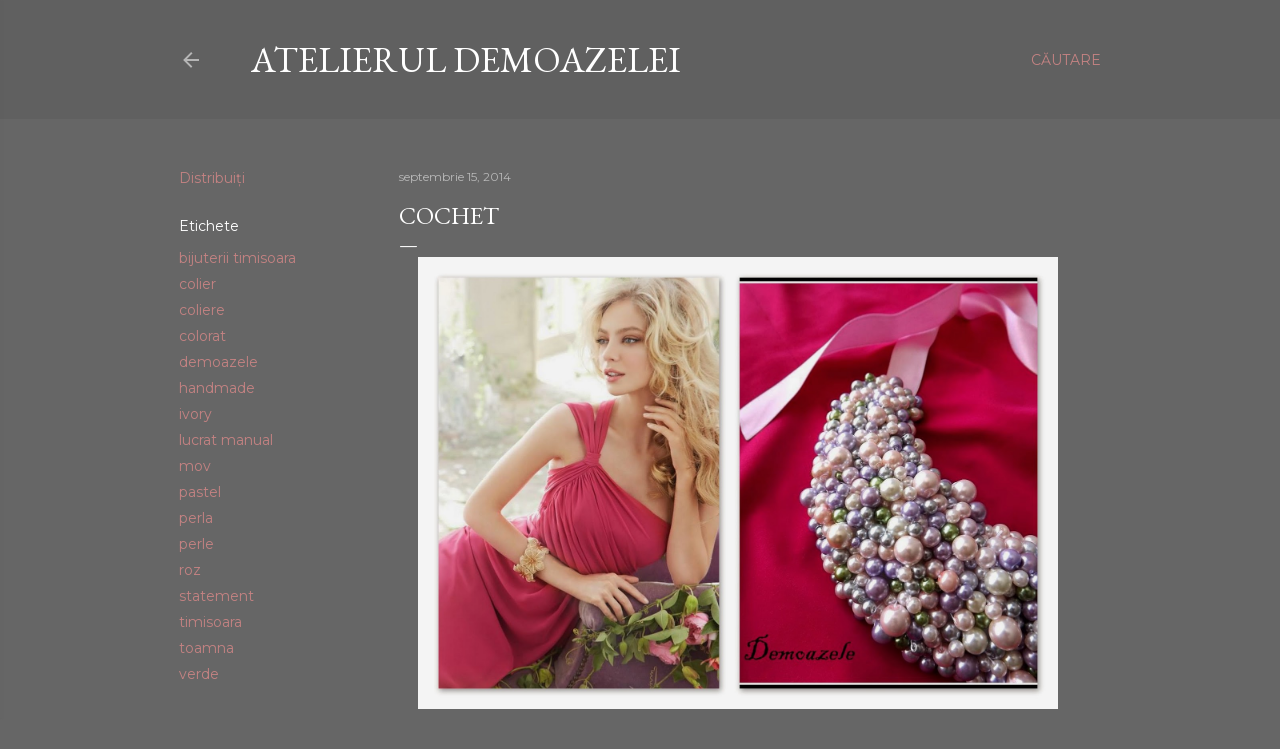

--- FILE ---
content_type: text/html; charset=UTF-8
request_url: https://demoazeleart.blogspot.com/2014/09/cochet.html
body_size: 25676
content:
<!DOCTYPE html>
<html dir='ltr' lang='ro'>
<head>
<meta content='width=device-width, initial-scale=1' name='viewport'/>
<title>Cochet</title>
<meta content='text/html; charset=UTF-8' http-equiv='Content-Type'/>
<!-- Chrome, Firefox OS and Opera -->
<meta content='#666666' name='theme-color'/>
<!-- Windows Phone -->
<meta content='#666666' name='msapplication-navbutton-color'/>
<meta content='blogger' name='generator'/>
<link href='https://demoazeleart.blogspot.com/favicon.ico' rel='icon' type='image/x-icon'/>
<link href='http://demoazeleart.blogspot.com/2014/09/cochet.html' rel='canonical'/>
<link rel="alternate" type="application/atom+xml" title="Atelierul Demoazelei - Atom" href="https://demoazeleart.blogspot.com/feeds/posts/default" />
<link rel="alternate" type="application/rss+xml" title="Atelierul Demoazelei - RSS" href="https://demoazeleart.blogspot.com/feeds/posts/default?alt=rss" />
<link rel="service.post" type="application/atom+xml" title="Atelierul Demoazelei - Atom" href="https://www.blogger.com/feeds/6290627247256316131/posts/default" />

<link rel="alternate" type="application/atom+xml" title="Atelierul Demoazelei - Atom" href="https://demoazeleart.blogspot.com/feeds/3682055047616201720/comments/default" />
<!--Can't find substitution for tag [blog.ieCssRetrofitLinks]-->
<link href='https://blogger.googleusercontent.com/img/b/R29vZ2xl/AVvXsEgfsBVGAVb7huAHuZ1U5psErfc8BoBQ9L5KFBKZ7FaPpaaqv70EtqO3ivHfzauDli3nW_NMI4gXhQUlqcrvdWbsbgTfPBGaYo9H-lLLcPa6K3kUgTygZt1nONyLG2BEiAS4TxSpbasR0DlT/s1600/Oana_poze1.jpg' rel='image_src'/>
<meta content='http://demoazeleart.blogspot.com/2014/09/cochet.html' property='og:url'/>
<meta content='Cochet' property='og:title'/>
<meta content='                  Pentru mine culorile reprezinta unul dintre acele lucruri simple care ma umplu de energie si datorita carora imi pot expri...' property='og:description'/>
<meta content='https://blogger.googleusercontent.com/img/b/R29vZ2xl/AVvXsEgfsBVGAVb7huAHuZ1U5psErfc8BoBQ9L5KFBKZ7FaPpaaqv70EtqO3ivHfzauDli3nW_NMI4gXhQUlqcrvdWbsbgTfPBGaYo9H-lLLcPa6K3kUgTygZt1nONyLG2BEiAS4TxSpbasR0DlT/w1200-h630-p-k-no-nu/Oana_poze1.jpg' property='og:image'/>
<style type='text/css'>@font-face{font-family:'EB Garamond';font-style:normal;font-weight:400;font-display:swap;src:url(//fonts.gstatic.com/s/ebgaramond/v32/SlGDmQSNjdsmc35JDF1K5E55YMjF_7DPuGi-6_RkCY9_WamXgHlIbvw.woff2)format('woff2');unicode-range:U+0460-052F,U+1C80-1C8A,U+20B4,U+2DE0-2DFF,U+A640-A69F,U+FE2E-FE2F;}@font-face{font-family:'EB Garamond';font-style:normal;font-weight:400;font-display:swap;src:url(//fonts.gstatic.com/s/ebgaramond/v32/SlGDmQSNjdsmc35JDF1K5E55YMjF_7DPuGi-6_RkAI9_WamXgHlIbvw.woff2)format('woff2');unicode-range:U+0301,U+0400-045F,U+0490-0491,U+04B0-04B1,U+2116;}@font-face{font-family:'EB Garamond';font-style:normal;font-weight:400;font-display:swap;src:url(//fonts.gstatic.com/s/ebgaramond/v32/SlGDmQSNjdsmc35JDF1K5E55YMjF_7DPuGi-6_RkCI9_WamXgHlIbvw.woff2)format('woff2');unicode-range:U+1F00-1FFF;}@font-face{font-family:'EB Garamond';font-style:normal;font-weight:400;font-display:swap;src:url(//fonts.gstatic.com/s/ebgaramond/v32/SlGDmQSNjdsmc35JDF1K5E55YMjF_7DPuGi-6_RkB49_WamXgHlIbvw.woff2)format('woff2');unicode-range:U+0370-0377,U+037A-037F,U+0384-038A,U+038C,U+038E-03A1,U+03A3-03FF;}@font-face{font-family:'EB Garamond';font-style:normal;font-weight:400;font-display:swap;src:url(//fonts.gstatic.com/s/ebgaramond/v32/SlGDmQSNjdsmc35JDF1K5E55YMjF_7DPuGi-6_RkC49_WamXgHlIbvw.woff2)format('woff2');unicode-range:U+0102-0103,U+0110-0111,U+0128-0129,U+0168-0169,U+01A0-01A1,U+01AF-01B0,U+0300-0301,U+0303-0304,U+0308-0309,U+0323,U+0329,U+1EA0-1EF9,U+20AB;}@font-face{font-family:'EB Garamond';font-style:normal;font-weight:400;font-display:swap;src:url(//fonts.gstatic.com/s/ebgaramond/v32/SlGDmQSNjdsmc35JDF1K5E55YMjF_7DPuGi-6_RkCo9_WamXgHlIbvw.woff2)format('woff2');unicode-range:U+0100-02BA,U+02BD-02C5,U+02C7-02CC,U+02CE-02D7,U+02DD-02FF,U+0304,U+0308,U+0329,U+1D00-1DBF,U+1E00-1E9F,U+1EF2-1EFF,U+2020,U+20A0-20AB,U+20AD-20C0,U+2113,U+2C60-2C7F,U+A720-A7FF;}@font-face{font-family:'EB Garamond';font-style:normal;font-weight:400;font-display:swap;src:url(//fonts.gstatic.com/s/ebgaramond/v32/SlGDmQSNjdsmc35JDF1K5E55YMjF_7DPuGi-6_RkBI9_WamXgHlI.woff2)format('woff2');unicode-range:U+0000-00FF,U+0131,U+0152-0153,U+02BB-02BC,U+02C6,U+02DA,U+02DC,U+0304,U+0308,U+0329,U+2000-206F,U+20AC,U+2122,U+2191,U+2193,U+2212,U+2215,U+FEFF,U+FFFD;}@font-face{font-family:'Lora';font-style:normal;font-weight:400;font-display:swap;src:url(//fonts.gstatic.com/s/lora/v37/0QI6MX1D_JOuGQbT0gvTJPa787weuxJMkq18ndeYxZ2JTg.woff2)format('woff2');unicode-range:U+0460-052F,U+1C80-1C8A,U+20B4,U+2DE0-2DFF,U+A640-A69F,U+FE2E-FE2F;}@font-face{font-family:'Lora';font-style:normal;font-weight:400;font-display:swap;src:url(//fonts.gstatic.com/s/lora/v37/0QI6MX1D_JOuGQbT0gvTJPa787weuxJFkq18ndeYxZ2JTg.woff2)format('woff2');unicode-range:U+0301,U+0400-045F,U+0490-0491,U+04B0-04B1,U+2116;}@font-face{font-family:'Lora';font-style:normal;font-weight:400;font-display:swap;src:url(//fonts.gstatic.com/s/lora/v37/0QI6MX1D_JOuGQbT0gvTJPa787weuxI9kq18ndeYxZ2JTg.woff2)format('woff2');unicode-range:U+0302-0303,U+0305,U+0307-0308,U+0310,U+0312,U+0315,U+031A,U+0326-0327,U+032C,U+032F-0330,U+0332-0333,U+0338,U+033A,U+0346,U+034D,U+0391-03A1,U+03A3-03A9,U+03B1-03C9,U+03D1,U+03D5-03D6,U+03F0-03F1,U+03F4-03F5,U+2016-2017,U+2034-2038,U+203C,U+2040,U+2043,U+2047,U+2050,U+2057,U+205F,U+2070-2071,U+2074-208E,U+2090-209C,U+20D0-20DC,U+20E1,U+20E5-20EF,U+2100-2112,U+2114-2115,U+2117-2121,U+2123-214F,U+2190,U+2192,U+2194-21AE,U+21B0-21E5,U+21F1-21F2,U+21F4-2211,U+2213-2214,U+2216-22FF,U+2308-230B,U+2310,U+2319,U+231C-2321,U+2336-237A,U+237C,U+2395,U+239B-23B7,U+23D0,U+23DC-23E1,U+2474-2475,U+25AF,U+25B3,U+25B7,U+25BD,U+25C1,U+25CA,U+25CC,U+25FB,U+266D-266F,U+27C0-27FF,U+2900-2AFF,U+2B0E-2B11,U+2B30-2B4C,U+2BFE,U+3030,U+FF5B,U+FF5D,U+1D400-1D7FF,U+1EE00-1EEFF;}@font-face{font-family:'Lora';font-style:normal;font-weight:400;font-display:swap;src:url(//fonts.gstatic.com/s/lora/v37/0QI6MX1D_JOuGQbT0gvTJPa787weuxIvkq18ndeYxZ2JTg.woff2)format('woff2');unicode-range:U+0001-000C,U+000E-001F,U+007F-009F,U+20DD-20E0,U+20E2-20E4,U+2150-218F,U+2190,U+2192,U+2194-2199,U+21AF,U+21E6-21F0,U+21F3,U+2218-2219,U+2299,U+22C4-22C6,U+2300-243F,U+2440-244A,U+2460-24FF,U+25A0-27BF,U+2800-28FF,U+2921-2922,U+2981,U+29BF,U+29EB,U+2B00-2BFF,U+4DC0-4DFF,U+FFF9-FFFB,U+10140-1018E,U+10190-1019C,U+101A0,U+101D0-101FD,U+102E0-102FB,U+10E60-10E7E,U+1D2C0-1D2D3,U+1D2E0-1D37F,U+1F000-1F0FF,U+1F100-1F1AD,U+1F1E6-1F1FF,U+1F30D-1F30F,U+1F315,U+1F31C,U+1F31E,U+1F320-1F32C,U+1F336,U+1F378,U+1F37D,U+1F382,U+1F393-1F39F,U+1F3A7-1F3A8,U+1F3AC-1F3AF,U+1F3C2,U+1F3C4-1F3C6,U+1F3CA-1F3CE,U+1F3D4-1F3E0,U+1F3ED,U+1F3F1-1F3F3,U+1F3F5-1F3F7,U+1F408,U+1F415,U+1F41F,U+1F426,U+1F43F,U+1F441-1F442,U+1F444,U+1F446-1F449,U+1F44C-1F44E,U+1F453,U+1F46A,U+1F47D,U+1F4A3,U+1F4B0,U+1F4B3,U+1F4B9,U+1F4BB,U+1F4BF,U+1F4C8-1F4CB,U+1F4D6,U+1F4DA,U+1F4DF,U+1F4E3-1F4E6,U+1F4EA-1F4ED,U+1F4F7,U+1F4F9-1F4FB,U+1F4FD-1F4FE,U+1F503,U+1F507-1F50B,U+1F50D,U+1F512-1F513,U+1F53E-1F54A,U+1F54F-1F5FA,U+1F610,U+1F650-1F67F,U+1F687,U+1F68D,U+1F691,U+1F694,U+1F698,U+1F6AD,U+1F6B2,U+1F6B9-1F6BA,U+1F6BC,U+1F6C6-1F6CF,U+1F6D3-1F6D7,U+1F6E0-1F6EA,U+1F6F0-1F6F3,U+1F6F7-1F6FC,U+1F700-1F7FF,U+1F800-1F80B,U+1F810-1F847,U+1F850-1F859,U+1F860-1F887,U+1F890-1F8AD,U+1F8B0-1F8BB,U+1F8C0-1F8C1,U+1F900-1F90B,U+1F93B,U+1F946,U+1F984,U+1F996,U+1F9E9,U+1FA00-1FA6F,U+1FA70-1FA7C,U+1FA80-1FA89,U+1FA8F-1FAC6,U+1FACE-1FADC,U+1FADF-1FAE9,U+1FAF0-1FAF8,U+1FB00-1FBFF;}@font-face{font-family:'Lora';font-style:normal;font-weight:400;font-display:swap;src:url(//fonts.gstatic.com/s/lora/v37/0QI6MX1D_JOuGQbT0gvTJPa787weuxJOkq18ndeYxZ2JTg.woff2)format('woff2');unicode-range:U+0102-0103,U+0110-0111,U+0128-0129,U+0168-0169,U+01A0-01A1,U+01AF-01B0,U+0300-0301,U+0303-0304,U+0308-0309,U+0323,U+0329,U+1EA0-1EF9,U+20AB;}@font-face{font-family:'Lora';font-style:normal;font-weight:400;font-display:swap;src:url(//fonts.gstatic.com/s/lora/v37/0QI6MX1D_JOuGQbT0gvTJPa787weuxJPkq18ndeYxZ2JTg.woff2)format('woff2');unicode-range:U+0100-02BA,U+02BD-02C5,U+02C7-02CC,U+02CE-02D7,U+02DD-02FF,U+0304,U+0308,U+0329,U+1D00-1DBF,U+1E00-1E9F,U+1EF2-1EFF,U+2020,U+20A0-20AB,U+20AD-20C0,U+2113,U+2C60-2C7F,U+A720-A7FF;}@font-face{font-family:'Lora';font-style:normal;font-weight:400;font-display:swap;src:url(//fonts.gstatic.com/s/lora/v37/0QI6MX1D_JOuGQbT0gvTJPa787weuxJBkq18ndeYxZ0.woff2)format('woff2');unicode-range:U+0000-00FF,U+0131,U+0152-0153,U+02BB-02BC,U+02C6,U+02DA,U+02DC,U+0304,U+0308,U+0329,U+2000-206F,U+20AC,U+2122,U+2191,U+2193,U+2212,U+2215,U+FEFF,U+FFFD;}@font-face{font-family:'Montserrat';font-style:normal;font-weight:400;font-display:swap;src:url(//fonts.gstatic.com/s/montserrat/v31/JTUSjIg1_i6t8kCHKm459WRhyyTh89ZNpQ.woff2)format('woff2');unicode-range:U+0460-052F,U+1C80-1C8A,U+20B4,U+2DE0-2DFF,U+A640-A69F,U+FE2E-FE2F;}@font-face{font-family:'Montserrat';font-style:normal;font-weight:400;font-display:swap;src:url(//fonts.gstatic.com/s/montserrat/v31/JTUSjIg1_i6t8kCHKm459W1hyyTh89ZNpQ.woff2)format('woff2');unicode-range:U+0301,U+0400-045F,U+0490-0491,U+04B0-04B1,U+2116;}@font-face{font-family:'Montserrat';font-style:normal;font-weight:400;font-display:swap;src:url(//fonts.gstatic.com/s/montserrat/v31/JTUSjIg1_i6t8kCHKm459WZhyyTh89ZNpQ.woff2)format('woff2');unicode-range:U+0102-0103,U+0110-0111,U+0128-0129,U+0168-0169,U+01A0-01A1,U+01AF-01B0,U+0300-0301,U+0303-0304,U+0308-0309,U+0323,U+0329,U+1EA0-1EF9,U+20AB;}@font-face{font-family:'Montserrat';font-style:normal;font-weight:400;font-display:swap;src:url(//fonts.gstatic.com/s/montserrat/v31/JTUSjIg1_i6t8kCHKm459WdhyyTh89ZNpQ.woff2)format('woff2');unicode-range:U+0100-02BA,U+02BD-02C5,U+02C7-02CC,U+02CE-02D7,U+02DD-02FF,U+0304,U+0308,U+0329,U+1D00-1DBF,U+1E00-1E9F,U+1EF2-1EFF,U+2020,U+20A0-20AB,U+20AD-20C0,U+2113,U+2C60-2C7F,U+A720-A7FF;}@font-face{font-family:'Montserrat';font-style:normal;font-weight:400;font-display:swap;src:url(//fonts.gstatic.com/s/montserrat/v31/JTUSjIg1_i6t8kCHKm459WlhyyTh89Y.woff2)format('woff2');unicode-range:U+0000-00FF,U+0131,U+0152-0153,U+02BB-02BC,U+02C6,U+02DA,U+02DC,U+0304,U+0308,U+0329,U+2000-206F,U+20AC,U+2122,U+2191,U+2193,U+2212,U+2215,U+FEFF,U+FFFD;}@font-face{font-family:'Montserrat';font-style:normal;font-weight:700;font-display:swap;src:url(//fonts.gstatic.com/s/montserrat/v31/JTUSjIg1_i6t8kCHKm459WRhyyTh89ZNpQ.woff2)format('woff2');unicode-range:U+0460-052F,U+1C80-1C8A,U+20B4,U+2DE0-2DFF,U+A640-A69F,U+FE2E-FE2F;}@font-face{font-family:'Montserrat';font-style:normal;font-weight:700;font-display:swap;src:url(//fonts.gstatic.com/s/montserrat/v31/JTUSjIg1_i6t8kCHKm459W1hyyTh89ZNpQ.woff2)format('woff2');unicode-range:U+0301,U+0400-045F,U+0490-0491,U+04B0-04B1,U+2116;}@font-face{font-family:'Montserrat';font-style:normal;font-weight:700;font-display:swap;src:url(//fonts.gstatic.com/s/montserrat/v31/JTUSjIg1_i6t8kCHKm459WZhyyTh89ZNpQ.woff2)format('woff2');unicode-range:U+0102-0103,U+0110-0111,U+0128-0129,U+0168-0169,U+01A0-01A1,U+01AF-01B0,U+0300-0301,U+0303-0304,U+0308-0309,U+0323,U+0329,U+1EA0-1EF9,U+20AB;}@font-face{font-family:'Montserrat';font-style:normal;font-weight:700;font-display:swap;src:url(//fonts.gstatic.com/s/montserrat/v31/JTUSjIg1_i6t8kCHKm459WdhyyTh89ZNpQ.woff2)format('woff2');unicode-range:U+0100-02BA,U+02BD-02C5,U+02C7-02CC,U+02CE-02D7,U+02DD-02FF,U+0304,U+0308,U+0329,U+1D00-1DBF,U+1E00-1E9F,U+1EF2-1EFF,U+2020,U+20A0-20AB,U+20AD-20C0,U+2113,U+2C60-2C7F,U+A720-A7FF;}@font-face{font-family:'Montserrat';font-style:normal;font-weight:700;font-display:swap;src:url(//fonts.gstatic.com/s/montserrat/v31/JTUSjIg1_i6t8kCHKm459WlhyyTh89Y.woff2)format('woff2');unicode-range:U+0000-00FF,U+0131,U+0152-0153,U+02BB-02BC,U+02C6,U+02DA,U+02DC,U+0304,U+0308,U+0329,U+2000-206F,U+20AC,U+2122,U+2191,U+2193,U+2212,U+2215,U+FEFF,U+FFFD;}</style>
<style id='page-skin-1' type='text/css'><!--
/*! normalize.css v3.0.1 | MIT License | git.io/normalize */html{font-family:sans-serif;-ms-text-size-adjust:100%;-webkit-text-size-adjust:100%}body{margin:0}article,aside,details,figcaption,figure,footer,header,hgroup,main,nav,section,summary{display:block}audio,canvas,progress,video{display:inline-block;vertical-align:baseline}audio:not([controls]){display:none;height:0}[hidden],template{display:none}a{background:transparent}a:active,a:hover{outline:0}abbr[title]{border-bottom:1px dotted}b,strong{font-weight:bold}dfn{font-style:italic}h1{font-size:2em;margin:.67em 0}mark{background:#ff0;color:#000}small{font-size:80%}sub,sup{font-size:75%;line-height:0;position:relative;vertical-align:baseline}sup{top:-0.5em}sub{bottom:-0.25em}img{border:0}svg:not(:root){overflow:hidden}figure{margin:1em 40px}hr{-moz-box-sizing:content-box;box-sizing:content-box;height:0}pre{overflow:auto}code,kbd,pre,samp{font-family:monospace,monospace;font-size:1em}button,input,optgroup,select,textarea{color:inherit;font:inherit;margin:0}button{overflow:visible}button,select{text-transform:none}button,html input[type="button"],input[type="reset"],input[type="submit"]{-webkit-appearance:button;cursor:pointer}button[disabled],html input[disabled]{cursor:default}button::-moz-focus-inner,input::-moz-focus-inner{border:0;padding:0}input{line-height:normal}input[type="checkbox"],input[type="radio"]{box-sizing:border-box;padding:0}input[type="number"]::-webkit-inner-spin-button,input[type="number"]::-webkit-outer-spin-button{height:auto}input[type="search"]{-webkit-appearance:textfield;-moz-box-sizing:content-box;-webkit-box-sizing:content-box;box-sizing:content-box}input[type="search"]::-webkit-search-cancel-button,input[type="search"]::-webkit-search-decoration{-webkit-appearance:none}fieldset{border:1px solid #c0c0c0;margin:0 2px;padding:.35em .625em .75em}legend{border:0;padding:0}textarea{overflow:auto}optgroup{font-weight:bold}table{border-collapse:collapse;border-spacing:0}td,th{padding:0}
/*!************************************************
* Blogger Template Style
* Name: Soho
**************************************************/
body{
overflow-wrap:break-word;
word-break:break-word;
word-wrap:break-word
}
.hidden{
display:none
}
.invisible{
visibility:hidden
}
.container::after,.float-container::after{
clear:both;
content:"";
display:table
}
.clearboth{
clear:both
}
#comments .comment .comment-actions,.subscribe-popup .FollowByEmail .follow-by-email-submit{
background:0 0;
border:0;
box-shadow:none;
color:#c38282;
cursor:pointer;
font-size:14px;
font-weight:700;
outline:0;
text-decoration:none;
text-transform:uppercase;
width:auto
}
.dim-overlay{
background-color:rgba(0,0,0,.54);
height:100vh;
left:0;
position:fixed;
top:0;
width:100%
}
#sharing-dim-overlay{
background-color:transparent
}
input::-ms-clear{
display:none
}
.blogger-logo,.svg-icon-24.blogger-logo{
fill:#ff9800;
opacity:1
}
.loading-spinner-large{
-webkit-animation:mspin-rotate 1.568s infinite linear;
animation:mspin-rotate 1.568s infinite linear;
height:48px;
overflow:hidden;
position:absolute;
width:48px;
z-index:200
}
.loading-spinner-large>div{
-webkit-animation:mspin-revrot 5332ms infinite steps(4);
animation:mspin-revrot 5332ms infinite steps(4)
}
.loading-spinner-large>div>div{
-webkit-animation:mspin-singlecolor-large-film 1333ms infinite steps(81);
animation:mspin-singlecolor-large-film 1333ms infinite steps(81);
background-size:100%;
height:48px;
width:3888px
}
.mspin-black-large>div>div,.mspin-grey_54-large>div>div{
background-image:url(https://www.blogblog.com/indie/mspin_black_large.svg)
}
.mspin-white-large>div>div{
background-image:url(https://www.blogblog.com/indie/mspin_white_large.svg)
}
.mspin-grey_54-large{
opacity:.54
}
@-webkit-keyframes mspin-singlecolor-large-film{
from{
-webkit-transform:translateX(0);
transform:translateX(0)
}
to{
-webkit-transform:translateX(-3888px);
transform:translateX(-3888px)
}
}
@keyframes mspin-singlecolor-large-film{
from{
-webkit-transform:translateX(0);
transform:translateX(0)
}
to{
-webkit-transform:translateX(-3888px);
transform:translateX(-3888px)
}
}
@-webkit-keyframes mspin-rotate{
from{
-webkit-transform:rotate(0);
transform:rotate(0)
}
to{
-webkit-transform:rotate(360deg);
transform:rotate(360deg)
}
}
@keyframes mspin-rotate{
from{
-webkit-transform:rotate(0);
transform:rotate(0)
}
to{
-webkit-transform:rotate(360deg);
transform:rotate(360deg)
}
}
@-webkit-keyframes mspin-revrot{
from{
-webkit-transform:rotate(0);
transform:rotate(0)
}
to{
-webkit-transform:rotate(-360deg);
transform:rotate(-360deg)
}
}
@keyframes mspin-revrot{
from{
-webkit-transform:rotate(0);
transform:rotate(0)
}
to{
-webkit-transform:rotate(-360deg);
transform:rotate(-360deg)
}
}
.skip-navigation{
background-color:#fff;
box-sizing:border-box;
color:#000;
display:block;
height:0;
left:0;
line-height:50px;
overflow:hidden;
padding-top:0;
position:fixed;
text-align:center;
top:0;
-webkit-transition:box-shadow .3s,height .3s,padding-top .3s;
transition:box-shadow .3s,height .3s,padding-top .3s;
width:100%;
z-index:900
}
.skip-navigation:focus{
box-shadow:0 4px 5px 0 rgba(0,0,0,.14),0 1px 10px 0 rgba(0,0,0,.12),0 2px 4px -1px rgba(0,0,0,.2);
height:50px
}
#main{
outline:0
}
.main-heading{
position:absolute;
clip:rect(1px,1px,1px,1px);
padding:0;
border:0;
height:1px;
width:1px;
overflow:hidden
}
.Attribution{
margin-top:1em;
text-align:center
}
.Attribution .blogger img,.Attribution .blogger svg{
vertical-align:bottom
}
.Attribution .blogger img{
margin-right:.5em
}
.Attribution div{
line-height:24px;
margin-top:.5em
}
.Attribution .copyright,.Attribution .image-attribution{
font-size:.7em;
margin-top:1.5em
}
.BLOG_mobile_video_class{
display:none
}
.bg-photo{
background-attachment:scroll!important
}
body .CSS_LIGHTBOX{
z-index:900
}
.extendable .show-less,.extendable .show-more{
border-color:#c38282;
color:#c38282;
margin-top:8px
}
.extendable .show-less.hidden,.extendable .show-more.hidden{
display:none
}
.inline-ad{
display:none;
max-width:100%;
overflow:hidden
}
.adsbygoogle{
display:block
}
#cookieChoiceInfo{
bottom:0;
top:auto
}
iframe.b-hbp-video{
border:0
}
.post-body img{
max-width:100%
}
.post-body iframe{
max-width:100%
}
.post-body a[imageanchor="1"]{
display:inline-block
}
.byline{
margin-right:1em
}
.byline:last-child{
margin-right:0
}
.link-copied-dialog{
max-width:520px;
outline:0
}
.link-copied-dialog .modal-dialog-buttons{
margin-top:8px
}
.link-copied-dialog .goog-buttonset-default{
background:0 0;
border:0
}
.link-copied-dialog .goog-buttonset-default:focus{
outline:0
}
.paging-control-container{
margin-bottom:16px
}
.paging-control-container .paging-control{
display:inline-block
}
.paging-control-container .comment-range-text::after,.paging-control-container .paging-control{
color:#c38282
}
.paging-control-container .comment-range-text,.paging-control-container .paging-control{
margin-right:8px
}
.paging-control-container .comment-range-text::after,.paging-control-container .paging-control::after{
content:"\b7";
cursor:default;
padding-left:8px;
pointer-events:none
}
.paging-control-container .comment-range-text:last-child::after,.paging-control-container .paging-control:last-child::after{
content:none
}
.byline.reactions iframe{
height:20px
}
.b-notification{
color:#000;
background-color:#fff;
border-bottom:solid 1px #000;
box-sizing:border-box;
padding:16px 32px;
text-align:center
}
.b-notification.visible{
-webkit-transition:margin-top .3s cubic-bezier(.4,0,.2,1);
transition:margin-top .3s cubic-bezier(.4,0,.2,1)
}
.b-notification.invisible{
position:absolute
}
.b-notification-close{
position:absolute;
right:8px;
top:8px
}
.no-posts-message{
line-height:40px;
text-align:center
}
@media screen and (max-width:1162px){
body.item-view .post-body a[imageanchor="1"][style*="float: left;"],body.item-view .post-body a[imageanchor="1"][style*="float: right;"]{
float:none!important;
clear:none!important
}
body.item-view .post-body a[imageanchor="1"] img{
display:block;
height:auto;
margin:0 auto
}
body.item-view .post-body>.separator:first-child>a[imageanchor="1"]:first-child{
margin-top:20px
}
.post-body a[imageanchor]{
display:block
}
body.item-view .post-body a[imageanchor="1"]{
margin-left:0!important;
margin-right:0!important
}
body.item-view .post-body a[imageanchor="1"]+a[imageanchor="1"]{
margin-top:16px
}
}
.item-control{
display:none
}
#comments{
border-top:1px dashed rgba(0,0,0,.54);
margin-top:20px;
padding:20px
}
#comments .comment-thread ol{
margin:0;
padding-left:0;
padding-left:0
}
#comments .comment .comment-replybox-single,#comments .comment-thread .comment-replies{
margin-left:60px
}
#comments .comment-thread .thread-count{
display:none
}
#comments .comment{
list-style-type:none;
padding:0 0 30px;
position:relative
}
#comments .comment .comment{
padding-bottom:8px
}
.comment .avatar-image-container{
position:absolute
}
.comment .avatar-image-container img{
border-radius:50%
}
.avatar-image-container svg,.comment .avatar-image-container .avatar-icon{
border-radius:50%;
border:solid 1px #ffffff;
box-sizing:border-box;
fill:#ffffff;
height:35px;
margin:0;
padding:7px;
width:35px
}
.comment .comment-block{
margin-top:10px;
margin-left:60px;
padding-bottom:0
}
#comments .comment-author-header-wrapper{
margin-left:40px
}
#comments .comment .thread-expanded .comment-block{
padding-bottom:20px
}
#comments .comment .comment-header .user,#comments .comment .comment-header .user a{
color:#ffffff;
font-style:normal;
font-weight:700
}
#comments .comment .comment-actions{
bottom:0;
margin-bottom:15px;
position:absolute
}
#comments .comment .comment-actions>*{
margin-right:8px
}
#comments .comment .comment-header .datetime{
bottom:0;
color:rgba(255,255,255,0.537);
display:inline-block;
font-size:13px;
font-style:italic;
margin-left:8px
}
#comments .comment .comment-footer .comment-timestamp a,#comments .comment .comment-header .datetime a{
color:rgba(255,255,255,0.537)
}
#comments .comment .comment-content,.comment .comment-body{
margin-top:12px;
word-break:break-word
}
.comment-body{
margin-bottom:12px
}
#comments.embed[data-num-comments="0"]{
border:0;
margin-top:0;
padding-top:0
}
#comments.embed[data-num-comments="0"] #comment-post-message,#comments.embed[data-num-comments="0"] div.comment-form>p,#comments.embed[data-num-comments="0"] p.comment-footer{
display:none
}
#comment-editor-src{
display:none
}
.comments .comments-content .loadmore.loaded{
max-height:0;
opacity:0;
overflow:hidden
}
.extendable .remaining-items{
height:0;
overflow:hidden;
-webkit-transition:height .3s cubic-bezier(.4,0,.2,1);
transition:height .3s cubic-bezier(.4,0,.2,1)
}
.extendable .remaining-items.expanded{
height:auto
}
.svg-icon-24,.svg-icon-24-button{
cursor:pointer;
height:24px;
width:24px;
min-width:24px
}
.touch-icon{
margin:-12px;
padding:12px
}
.touch-icon:active,.touch-icon:focus{
background-color:rgba(153,153,153,.4);
border-radius:50%
}
svg:not(:root).touch-icon{
overflow:visible
}
html[dir=rtl] .rtl-reversible-icon{
-webkit-transform:scaleX(-1);
-ms-transform:scaleX(-1);
transform:scaleX(-1)
}
.svg-icon-24-button,.touch-icon-button{
background:0 0;
border:0;
margin:0;
outline:0;
padding:0
}
.touch-icon-button .touch-icon:active,.touch-icon-button .touch-icon:focus{
background-color:transparent
}
.touch-icon-button:active .touch-icon,.touch-icon-button:focus .touch-icon{
background-color:rgba(153,153,153,.4);
border-radius:50%
}
.Profile .default-avatar-wrapper .avatar-icon{
border-radius:50%;
border:solid 1px #ffffff;
box-sizing:border-box;
fill:#ffffff;
margin:0
}
.Profile .individual .default-avatar-wrapper .avatar-icon{
padding:25px
}
.Profile .individual .avatar-icon,.Profile .individual .profile-img{
height:120px;
width:120px
}
.Profile .team .default-avatar-wrapper .avatar-icon{
padding:8px
}
.Profile .team .avatar-icon,.Profile .team .default-avatar-wrapper,.Profile .team .profile-img{
height:40px;
width:40px
}
.snippet-container{
margin:0;
position:relative;
overflow:hidden
}
.snippet-fade{
bottom:0;
box-sizing:border-box;
position:absolute;
width:96px
}
.snippet-fade{
right:0
}
.snippet-fade:after{
content:"\2026"
}
.snippet-fade:after{
float:right
}
.centered-top-container.sticky{
left:0;
position:fixed;
right:0;
top:0;
width:auto;
z-index:50;
-webkit-transition-property:opacity,-webkit-transform;
transition-property:opacity,-webkit-transform;
transition-property:transform,opacity;
transition-property:transform,opacity,-webkit-transform;
-webkit-transition-duration:.2s;
transition-duration:.2s;
-webkit-transition-timing-function:cubic-bezier(.4,0,.2,1);
transition-timing-function:cubic-bezier(.4,0,.2,1)
}
.centered-top-placeholder{
display:none
}
.collapsed-header .centered-top-placeholder{
display:block
}
.centered-top-container .Header .replaced h1,.centered-top-placeholder .Header .replaced h1{
display:none
}
.centered-top-container.sticky .Header .replaced h1{
display:block
}
.centered-top-container.sticky .Header .header-widget{
background:0 0
}
.centered-top-container.sticky .Header .header-image-wrapper{
display:none
}
.centered-top-container img,.centered-top-placeholder img{
max-width:100%
}
.collapsible{
-webkit-transition:height .3s cubic-bezier(.4,0,.2,1);
transition:height .3s cubic-bezier(.4,0,.2,1)
}
.collapsible,.collapsible>summary{
display:block;
overflow:hidden
}
.collapsible>:not(summary){
display:none
}
.collapsible[open]>:not(summary){
display:block
}
.collapsible:focus,.collapsible>summary:focus{
outline:0
}
.collapsible>summary{
cursor:pointer;
display:block;
padding:0
}
.collapsible:focus>summary,.collapsible>summary:focus{
background-color:transparent
}
.collapsible>summary::-webkit-details-marker{
display:none
}
.collapsible-title{
-webkit-box-align:center;
-webkit-align-items:center;
-ms-flex-align:center;
align-items:center;
display:-webkit-box;
display:-webkit-flex;
display:-ms-flexbox;
display:flex
}
.collapsible-title .title{
-webkit-box-flex:1;
-webkit-flex:1 1 auto;
-ms-flex:1 1 auto;
flex:1 1 auto;
-webkit-box-ordinal-group:1;
-webkit-order:0;
-ms-flex-order:0;
order:0;
overflow:hidden;
text-overflow:ellipsis;
white-space:nowrap
}
.collapsible-title .chevron-down,.collapsible[open] .collapsible-title .chevron-up{
display:block
}
.collapsible-title .chevron-up,.collapsible[open] .collapsible-title .chevron-down{
display:none
}
.flat-button{
cursor:pointer;
display:inline-block;
font-weight:700;
text-transform:uppercase;
border-radius:2px;
padding:8px;
margin:-8px
}
.flat-icon-button{
background:0 0;
border:0;
margin:0;
outline:0;
padding:0;
margin:-12px;
padding:12px;
cursor:pointer;
box-sizing:content-box;
display:inline-block;
line-height:0
}
.flat-icon-button,.flat-icon-button .splash-wrapper{
border-radius:50%
}
.flat-icon-button .splash.animate{
-webkit-animation-duration:.3s;
animation-duration:.3s
}
.overflowable-container{
max-height:28px;
overflow:hidden;
position:relative
}
.overflow-button{
cursor:pointer
}
#overflowable-dim-overlay{
background:0 0
}
.overflow-popup{
box-shadow:0 2px 2px 0 rgba(0,0,0,.14),0 3px 1px -2px rgba(0,0,0,.2),0 1px 5px 0 rgba(0,0,0,.12);
background-color:#606060;
left:0;
max-width:calc(100% - 32px);
position:absolute;
top:0;
visibility:hidden;
z-index:101
}
.overflow-popup ul{
list-style:none
}
.overflow-popup .tabs li,.overflow-popup li{
display:block;
height:auto
}
.overflow-popup .tabs li{
padding-left:0;
padding-right:0
}
.overflow-button.hidden,.overflow-popup .tabs li.hidden,.overflow-popup li.hidden{
display:none
}
.search{
display:-webkit-box;
display:-webkit-flex;
display:-ms-flexbox;
display:flex;
line-height:24px;
width:24px
}
.search.focused{
width:100%
}
.search.focused .section{
width:100%
}
.search form{
z-index:101
}
.search h3{
display:none
}
.search form{
display:-webkit-box;
display:-webkit-flex;
display:-ms-flexbox;
display:flex;
-webkit-box-flex:1;
-webkit-flex:1 0 0;
-ms-flex:1 0 0px;
flex:1 0 0;
border-bottom:solid 1px transparent;
padding-bottom:8px
}
.search form>*{
display:none
}
.search.focused form>*{
display:block
}
.search .search-input label{
display:none
}
.centered-top-placeholder.cloned .search form{
z-index:30
}
.search.focused form{
border-color:rgba(255,255,255,0.537);
position:relative;
width:auto
}
.collapsed-header .centered-top-container .search.focused form{
border-bottom-color:transparent
}
.search-expand{
-webkit-box-flex:0;
-webkit-flex:0 0 auto;
-ms-flex:0 0 auto;
flex:0 0 auto
}
.search-expand-text{
display:none
}
.search-close{
display:inline;
vertical-align:middle
}
.search-input{
-webkit-box-flex:1;
-webkit-flex:1 0 1px;
-ms-flex:1 0 1px;
flex:1 0 1px
}
.search-input input{
background:0 0;
border:0;
box-sizing:border-box;
color:rgba(255,255,255,0.537);
display:inline-block;
outline:0;
width:calc(100% - 48px)
}
.search-input input.no-cursor{
color:transparent;
text-shadow:0 0 0 rgba(255,255,255,0.537)
}
.collapsed-header .centered-top-container .search-action,.collapsed-header .centered-top-container .search-input input{
color:rgba(255,255,255,0.537)
}
.collapsed-header .centered-top-container .search-input input.no-cursor{
color:transparent;
text-shadow:0 0 0 rgba(255,255,255,0.537)
}
.collapsed-header .centered-top-container .search-input input.no-cursor:focus,.search-input input.no-cursor:focus{
outline:0
}
.search-focused>*{
visibility:hidden
}
.search-focused .search,.search-focused .search-icon{
visibility:visible
}
.search.focused .search-action{
display:block
}
.search.focused .search-action:disabled{
opacity:.3
}
.widget.Sharing .sharing-button{
display:none
}
.widget.Sharing .sharing-buttons li{
padding:0
}
.widget.Sharing .sharing-buttons li span{
display:none
}
.post-share-buttons{
position:relative
}
.centered-bottom .share-buttons .svg-icon-24,.share-buttons .svg-icon-24{
fill:#ffffff
}
.sharing-open.touch-icon-button:active .touch-icon,.sharing-open.touch-icon-button:focus .touch-icon{
background-color:transparent
}
.share-buttons{
background-color:#666666;
border-radius:2px;
box-shadow:0 2px 2px 0 rgba(0,0,0,.14),0 3px 1px -2px rgba(0,0,0,.2),0 1px 5px 0 rgba(0,0,0,.12);
color:#ffffff;
list-style:none;
margin:0;
padding:8px 0;
position:absolute;
top:-11px;
min-width:200px;
z-index:101
}
.share-buttons.hidden{
display:none
}
.sharing-button{
background:0 0;
border:0;
margin:0;
outline:0;
padding:0;
cursor:pointer
}
.share-buttons li{
margin:0;
height:48px
}
.share-buttons li:last-child{
margin-bottom:0
}
.share-buttons li .sharing-platform-button{
box-sizing:border-box;
cursor:pointer;
display:block;
height:100%;
margin-bottom:0;
padding:0 16px;
position:relative;
width:100%
}
.share-buttons li .sharing-platform-button:focus,.share-buttons li .sharing-platform-button:hover{
background-color:rgba(128,128,128,.1);
outline:0
}
.share-buttons li svg[class*=" sharing-"],.share-buttons li svg[class^=sharing-]{
position:absolute;
top:10px
}
.share-buttons li span.sharing-platform-button{
position:relative;
top:0
}
.share-buttons li .platform-sharing-text{
display:block;
font-size:16px;
line-height:48px;
white-space:nowrap
}
.share-buttons li .platform-sharing-text{
margin-left:56px
}
.sidebar-container{
background-color:#f7f7f7;
max-width:284px;
overflow-y:auto;
-webkit-transition-property:-webkit-transform;
transition-property:-webkit-transform;
transition-property:transform;
transition-property:transform,-webkit-transform;
-webkit-transition-duration:.3s;
transition-duration:.3s;
-webkit-transition-timing-function:cubic-bezier(0,0,.2,1);
transition-timing-function:cubic-bezier(0,0,.2,1);
width:284px;
z-index:101;
-webkit-overflow-scrolling:touch
}
.sidebar-container .navigation{
line-height:0;
padding:16px
}
.sidebar-container .sidebar-back{
cursor:pointer
}
.sidebar-container .widget{
background:0 0;
margin:0 16px;
padding:16px 0
}
.sidebar-container .widget .title{
color:rgba(255,255,255,0.537);
margin:0
}
.sidebar-container .widget ul{
list-style:none;
margin:0;
padding:0
}
.sidebar-container .widget ul ul{
margin-left:1em
}
.sidebar-container .widget li{
font-size:16px;
line-height:normal
}
.sidebar-container .widget+.widget{
border-top:1px dashed rgba(255,255,255,0.537)
}
.BlogArchive li{
margin:16px 0
}
.BlogArchive li:last-child{
margin-bottom:0
}
.Label li a{
display:inline-block
}
.BlogArchive .post-count,.Label .label-count{
float:right;
margin-left:.25em
}
.BlogArchive .post-count::before,.Label .label-count::before{
content:"("
}
.BlogArchive .post-count::after,.Label .label-count::after{
content:")"
}
.widget.Translate .skiptranslate>div{
display:block!important
}
.widget.Profile .profile-link{
display:-webkit-box;
display:-webkit-flex;
display:-ms-flexbox;
display:flex
}
.widget.Profile .team-member .default-avatar-wrapper,.widget.Profile .team-member .profile-img{
-webkit-box-flex:0;
-webkit-flex:0 0 auto;
-ms-flex:0 0 auto;
flex:0 0 auto;
margin-right:1em
}
.widget.Profile .individual .profile-link{
-webkit-box-orient:vertical;
-webkit-box-direction:normal;
-webkit-flex-direction:column;
-ms-flex-direction:column;
flex-direction:column
}
.widget.Profile .team .profile-link .profile-name{
-webkit-align-self:center;
-ms-flex-item-align:center;
align-self:center;
display:block;
-webkit-box-flex:1;
-webkit-flex:1 1 auto;
-ms-flex:1 1 auto;
flex:1 1 auto
}
.dim-overlay{
background-color:rgba(0,0,0,.54);
z-index:100
}
body.sidebar-visible{
overflow-y:hidden
}
@media screen and (max-width:1439px){
.sidebar-container{
bottom:0;
position:fixed;
top:0;
left:0;
right:auto
}
.sidebar-container.sidebar-invisible{
-webkit-transition-timing-function:cubic-bezier(.4,0,.6,1);
transition-timing-function:cubic-bezier(.4,0,.6,1)
}
html[dir=ltr] .sidebar-container.sidebar-invisible{
-webkit-transform:translateX(-284px);
-ms-transform:translateX(-284px);
transform:translateX(-284px)
}
html[dir=rtl] .sidebar-container.sidebar-invisible{
-webkit-transform:translateX(284px);
-ms-transform:translateX(284px);
transform:translateX(284px)
}
}
@media screen and (min-width:1440px){
.sidebar-container{
position:absolute;
top:0;
left:0;
right:auto
}
.sidebar-container .navigation{
display:none
}
}
.dialog{
box-shadow:0 2px 2px 0 rgba(0,0,0,.14),0 3px 1px -2px rgba(0,0,0,.2),0 1px 5px 0 rgba(0,0,0,.12);
background:#666666;
box-sizing:border-box;
color:#ffffff;
padding:30px;
position:fixed;
text-align:center;
width:calc(100% - 24px);
z-index:101
}
.dialog input[type=email],.dialog input[type=text]{
background-color:transparent;
border:0;
border-bottom:solid 1px rgba(255,255,255,.12);
color:#ffffff;
display:block;
font-family:EB Garamond, serif;
font-size:16px;
line-height:24px;
margin:auto;
padding-bottom:7px;
outline:0;
text-align:center;
width:100%
}
.dialog input[type=email]::-webkit-input-placeholder,.dialog input[type=text]::-webkit-input-placeholder{
color:#ffffff
}
.dialog input[type=email]::-moz-placeholder,.dialog input[type=text]::-moz-placeholder{
color:#ffffff
}
.dialog input[type=email]:-ms-input-placeholder,.dialog input[type=text]:-ms-input-placeholder{
color:#ffffff
}
.dialog input[type=email]::-ms-input-placeholder,.dialog input[type=text]::-ms-input-placeholder{
color:#ffffff
}
.dialog input[type=email]::placeholder,.dialog input[type=text]::placeholder{
color:#ffffff
}
.dialog input[type=email]:focus,.dialog input[type=text]:focus{
border-bottom:solid 2px #c38282;
padding-bottom:6px
}
.dialog input.no-cursor{
color:transparent;
text-shadow:0 0 0 #ffffff
}
.dialog input.no-cursor:focus{
outline:0
}
.dialog input.no-cursor:focus{
outline:0
}
.dialog input[type=submit]{
font-family:EB Garamond, serif
}
.dialog .goog-buttonset-default{
color:#c38282
}
.subscribe-popup{
max-width:364px
}
.subscribe-popup h3{
color:#ffffff;
font-size:1.8em;
margin-top:0
}
.subscribe-popup .FollowByEmail h3{
display:none
}
.subscribe-popup .FollowByEmail .follow-by-email-submit{
color:#c38282;
display:inline-block;
margin:0 auto;
margin-top:24px;
width:auto;
white-space:normal
}
.subscribe-popup .FollowByEmail .follow-by-email-submit:disabled{
cursor:default;
opacity:.3
}
@media (max-width:800px){
.blog-name div.widget.Subscribe{
margin-bottom:16px
}
body.item-view .blog-name div.widget.Subscribe{
margin:8px auto 16px auto;
width:100%
}
}
body#layout .bg-photo,body#layout .bg-photo-overlay{
display:none
}
body#layout .page_body{
padding:0;
position:relative;
top:0
}
body#layout .page{
display:inline-block;
left:inherit;
position:relative;
vertical-align:top;
width:540px
}
body#layout .centered{
max-width:954px
}
body#layout .navigation{
display:none
}
body#layout .sidebar-container{
display:inline-block;
width:40%
}
body#layout .hamburger-menu,body#layout .search{
display:none
}
body{
background-color:#666666;
color:#ffffff;
font:normal 400 20px EB Garamond, serif;
height:100%;
margin:0;
min-height:100vh
}
h1,h2,h3,h4,h5,h6{
font-weight:400
}
a{
color:#c38282;
text-decoration:none
}
.dim-overlay{
z-index:100
}
body.sidebar-visible .page_body{
overflow-y:scroll
}
.widget .title{
color:rgba(255,255,255,0.537);
font:normal 400 12px Montserrat, sans-serif
}
.extendable .show-less,.extendable .show-more{
color:#c38282;
font:normal 400 12px Montserrat, sans-serif;
margin:12px -8px 0 -8px;
text-transform:uppercase
}
.footer .widget,.main .widget{
margin:50px 0
}
.main .widget .title{
text-transform:uppercase
}
.inline-ad{
display:block;
margin-top:50px
}
.adsbygoogle{
text-align:center
}
.page_body{
display:-webkit-box;
display:-webkit-flex;
display:-ms-flexbox;
display:flex;
-webkit-box-orient:vertical;
-webkit-box-direction:normal;
-webkit-flex-direction:column;
-ms-flex-direction:column;
flex-direction:column;
min-height:100vh;
position:relative;
z-index:20
}
.page_body>*{
-webkit-box-flex:0;
-webkit-flex:0 0 auto;
-ms-flex:0 0 auto;
flex:0 0 auto
}
.page_body>#footer{
margin-top:auto
}
.centered-bottom,.centered-top{
margin:0 32px;
max-width:100%
}
.centered-top{
padding-bottom:12px;
padding-top:12px
}
.sticky .centered-top{
padding-bottom:0;
padding-top:0
}
.centered-top-container,.centered-top-placeholder{
background:#606060
}
.centered-top{
display:-webkit-box;
display:-webkit-flex;
display:-ms-flexbox;
display:flex;
-webkit-flex-wrap:wrap;
-ms-flex-wrap:wrap;
flex-wrap:wrap;
-webkit-box-pack:justify;
-webkit-justify-content:space-between;
-ms-flex-pack:justify;
justify-content:space-between;
position:relative
}
.sticky .centered-top{
-webkit-flex-wrap:nowrap;
-ms-flex-wrap:nowrap;
flex-wrap:nowrap
}
.centered-top-container .svg-icon-24,.centered-top-placeholder .svg-icon-24{
fill:rgba(255,255,255,0.537)
}
.back-button-container,.hamburger-menu-container{
-webkit-box-flex:0;
-webkit-flex:0 0 auto;
-ms-flex:0 0 auto;
flex:0 0 auto;
height:48px;
-webkit-box-ordinal-group:2;
-webkit-order:1;
-ms-flex-order:1;
order:1
}
.sticky .back-button-container,.sticky .hamburger-menu-container{
-webkit-box-ordinal-group:2;
-webkit-order:1;
-ms-flex-order:1;
order:1
}
.back-button,.hamburger-menu,.search-expand-icon{
cursor:pointer;
margin-top:0
}
.search{
-webkit-box-align:start;
-webkit-align-items:flex-start;
-ms-flex-align:start;
align-items:flex-start;
-webkit-box-flex:0;
-webkit-flex:0 0 auto;
-ms-flex:0 0 auto;
flex:0 0 auto;
height:48px;
margin-left:24px;
-webkit-box-ordinal-group:4;
-webkit-order:3;
-ms-flex-order:3;
order:3
}
.search,.search.focused{
width:auto
}
.search.focused{
position:static
}
.sticky .search{
display:none;
-webkit-box-ordinal-group:5;
-webkit-order:4;
-ms-flex-order:4;
order:4
}
.search .section{
right:0;
margin-top:12px;
position:absolute;
top:12px;
width:0
}
.sticky .search .section{
top:0
}
.search-expand{
background:0 0;
border:0;
margin:0;
outline:0;
padding:0;
color:#c38282;
cursor:pointer;
-webkit-box-flex:0;
-webkit-flex:0 0 auto;
-ms-flex:0 0 auto;
flex:0 0 auto;
font:normal 400 12px Montserrat, sans-serif;
text-transform:uppercase;
word-break:normal
}
.search.focused .search-expand{
visibility:hidden
}
.search .dim-overlay{
background:0 0
}
.search.focused .section{
max-width:400px
}
.search.focused form{
border-color:rgba(255,255,255,0.537);
height:24px
}
.search.focused .search-input{
display:-webkit-box;
display:-webkit-flex;
display:-ms-flexbox;
display:flex;
-webkit-box-flex:1;
-webkit-flex:1 1 auto;
-ms-flex:1 1 auto;
flex:1 1 auto
}
.search-input input{
-webkit-box-flex:1;
-webkit-flex:1 1 auto;
-ms-flex:1 1 auto;
flex:1 1 auto;
font:normal 400 16px Montserrat, sans-serif
}
.search input[type=submit]{
display:none
}
.subscribe-section-container{
-webkit-box-flex:1;
-webkit-flex:1 0 auto;
-ms-flex:1 0 auto;
flex:1 0 auto;
margin-left:24px;
-webkit-box-ordinal-group:3;
-webkit-order:2;
-ms-flex-order:2;
order:2;
text-align:right
}
.sticky .subscribe-section-container{
-webkit-box-flex:0;
-webkit-flex:0 0 auto;
-ms-flex:0 0 auto;
flex:0 0 auto;
-webkit-box-ordinal-group:4;
-webkit-order:3;
-ms-flex-order:3;
order:3
}
.subscribe-button{
background:0 0;
border:0;
margin:0;
outline:0;
padding:0;
color:#c38282;
cursor:pointer;
display:inline-block;
font:normal 400 12px Montserrat, sans-serif;
line-height:48px;
margin:0;
text-transform:uppercase;
word-break:normal
}
.subscribe-popup h3{
color:rgba(255,255,255,0.537);
font:normal 400 12px Montserrat, sans-serif;
margin-bottom:24px;
text-transform:uppercase
}
.subscribe-popup div.widget.FollowByEmail .follow-by-email-address{
color:#ffffff;
font:normal 400 12px Montserrat, sans-serif
}
.subscribe-popup div.widget.FollowByEmail .follow-by-email-submit{
color:#c38282;
font:normal 400 12px Montserrat, sans-serif;
margin-top:24px;
text-transform:uppercase
}
.blog-name{
-webkit-box-flex:1;
-webkit-flex:1 1 100%;
-ms-flex:1 1 100%;
flex:1 1 100%;
-webkit-box-ordinal-group:5;
-webkit-order:4;
-ms-flex-order:4;
order:4;
overflow:hidden
}
.sticky .blog-name{
-webkit-box-flex:1;
-webkit-flex:1 1 auto;
-ms-flex:1 1 auto;
flex:1 1 auto;
margin:0 12px;
-webkit-box-ordinal-group:3;
-webkit-order:2;
-ms-flex-order:2;
order:2
}
body.search-view .centered-top.search-focused .blog-name{
display:none
}
.widget.Header h1{
font:normal 400 18px EB Garamond, serif;
margin:0;
text-transform:uppercase
}
.widget.Header h1,.widget.Header h1 a{
color:#ffffff
}
.widget.Header p{
color:rgba(255,255,255,0.537);
font:normal 400 12px Montserrat, sans-serif;
line-height:1.7
}
.sticky .widget.Header h1{
font-size:16px;
line-height:48px;
overflow:hidden;
overflow-wrap:normal;
text-overflow:ellipsis;
white-space:nowrap;
word-wrap:normal
}
.sticky .widget.Header p{
display:none
}
.sticky{
box-shadow:0 1px 3px rgba(95,95,95,0.098)
}
#page_list_top .widget.PageList{
font:normal 400 14px Montserrat, sans-serif;
line-height:28px
}
#page_list_top .widget.PageList .title{
display:none
}
#page_list_top .widget.PageList .overflowable-contents{
overflow:hidden
}
#page_list_top .widget.PageList .overflowable-contents ul{
list-style:none;
margin:0;
padding:0
}
#page_list_top .widget.PageList .overflow-popup ul{
list-style:none;
margin:0;
padding:0 20px
}
#page_list_top .widget.PageList .overflowable-contents li{
display:inline-block
}
#page_list_top .widget.PageList .overflowable-contents li.hidden{
display:none
}
#page_list_top .widget.PageList .overflowable-contents li:not(:first-child):before{
color:rgba(255,255,255,0.537);
content:"\b7"
}
#page_list_top .widget.PageList .overflow-button a,#page_list_top .widget.PageList .overflow-popup li a,#page_list_top .widget.PageList .overflowable-contents li a{
color:rgba(255,255,255,0.537);
font:normal 400 14px Montserrat, sans-serif;
line-height:28px;
text-transform:uppercase
}
#page_list_top .widget.PageList .overflow-popup li.selected a,#page_list_top .widget.PageList .overflowable-contents li.selected a{
color:rgba(255,255,255,0.537);
font:normal 700 14px Montserrat, sans-serif;
line-height:28px
}
#page_list_top .widget.PageList .overflow-button{
display:inline
}
.sticky #page_list_top{
display:none
}
body.homepage-view .hero-image.has-image{
background:#3a3a3a url(https://blogger.googleusercontent.com/img/a/AVvXsEgTBZCD9Ic8UBUl5_5wgDBxFwT-RN7wid2XObhXdDAhE3Cddi0yKssBYHuIDcN8ar5DcVgKS6kItr1GR2xaAVPqPsG3TpKFZ8K-O1va74ZRdb8w8ylaDIWalTmA1-52xtDntK3nrzSCBIwIvaI97j1hKdYu9SKiZOEZwjAwo3UnJy6BULpqa-F6BrvC9dJp=s1600) repeat scroll top center;
background-attachment:scroll;
background-color:#666666;
background-size:cover;
height:62.5vw;
max-height:75vh;
min-height:200px;
width:100%
}
.post-filter-message{
background-color:#626262;
color:rgba(255,255,255,0.537);
display:-webkit-box;
display:-webkit-flex;
display:-ms-flexbox;
display:flex;
-webkit-flex-wrap:wrap;
-ms-flex-wrap:wrap;
flex-wrap:wrap;
font:normal 400 12px Montserrat, sans-serif;
-webkit-box-pack:justify;
-webkit-justify-content:space-between;
-ms-flex-pack:justify;
justify-content:space-between;
margin-top:50px;
padding:18px
}
.post-filter-message .message-container{
-webkit-box-flex:1;
-webkit-flex:1 1 auto;
-ms-flex:1 1 auto;
flex:1 1 auto;
min-width:0
}
.post-filter-message .home-link-container{
-webkit-box-flex:0;
-webkit-flex:0 0 auto;
-ms-flex:0 0 auto;
flex:0 0 auto
}
.post-filter-message .search-label,.post-filter-message .search-query{
color:rgba(255,255,255,0.867);
font:normal 700 12px Montserrat, sans-serif;
text-transform:uppercase
}
.post-filter-message .home-link,.post-filter-message .home-link a{
color:#c38282;
font:normal 700 12px Montserrat, sans-serif;
text-transform:uppercase
}
.widget.FeaturedPost .thumb.hero-thumb{
background-position:center;
background-size:cover;
height:360px
}
.widget.FeaturedPost .featured-post-snippet:before{
content:"\2014"
}
.snippet-container,.snippet-fade{
font:normal 400 14px Lora, serif;
line-height:23.8px
}
.snippet-container{
max-height:166.6px;
overflow:hidden
}
.snippet-fade{
background:-webkit-linear-gradient(left,#666666 0,#666666 20%,rgba(102, 102, 102, 0) 100%);
background:linear-gradient(to left,#666666 0,#666666 20%,rgba(102, 102, 102, 0) 100%);
color:#ffffff
}
.post-sidebar{
display:none
}
.widget.Blog .blog-posts .post-outer-container{
width:100%
}
.no-posts{
text-align:center
}
body.feed-view .widget.Blog .blog-posts .post-outer-container,body.item-view .widget.Blog .blog-posts .post-outer{
margin-bottom:50px
}
.widget.Blog .post.no-featured-image,.widget.PopularPosts .post.no-featured-image{
background-color:#626262;
padding:30px
}
.widget.Blog .post>.post-share-buttons-top{
right:0;
position:absolute;
top:0
}
.widget.Blog .post>.post-share-buttons-bottom{
bottom:0;
right:0;
position:absolute
}
.blog-pager{
text-align:right
}
.blog-pager a{
color:#c38282;
font:normal 400 12px Montserrat, sans-serif;
text-transform:uppercase
}
.blog-pager .blog-pager-newer-link,.blog-pager .home-link{
display:none
}
.post-title{
font:normal 400 20px EB Garamond, serif;
margin:0;
text-transform:uppercase
}
.post-title,.post-title a{
color:#ffffff
}
.post.no-featured-image .post-title,.post.no-featured-image .post-title a{
color:#ffffff
}
body.item-view .post-body-container:before{
content:"\2014"
}
.post-body{
color:#ffffff;
font:normal 400 14px Lora, serif;
line-height:1.7
}
.post-body blockquote{
color:#ffffff;
font:normal 400 16px Montserrat, sans-serif;
line-height:1.7;
margin-left:0;
margin-right:0
}
.post-body img{
height:auto;
max-width:100%
}
.post-body .tr-caption{
color:#ffffff;
font:normal 400 12px Montserrat, sans-serif;
line-height:1.7
}
.snippet-thumbnail{
position:relative
}
.snippet-thumbnail .post-header{
background:#666666;
bottom:0;
margin-bottom:0;
padding-right:15px;
padding-bottom:5px;
padding-top:5px;
position:absolute
}
.snippet-thumbnail img{
width:100%
}
.post-footer,.post-header{
margin:8px 0
}
body.item-view .widget.Blog .post-header{
margin:0 0 16px 0
}
body.item-view .widget.Blog .post-footer{
margin:50px 0 0 0
}
.widget.FeaturedPost .post-footer{
display:-webkit-box;
display:-webkit-flex;
display:-ms-flexbox;
display:flex;
-webkit-flex-wrap:wrap;
-ms-flex-wrap:wrap;
flex-wrap:wrap;
-webkit-box-pack:justify;
-webkit-justify-content:space-between;
-ms-flex-pack:justify;
justify-content:space-between
}
.widget.FeaturedPost .post-footer>*{
-webkit-box-flex:0;
-webkit-flex:0 1 auto;
-ms-flex:0 1 auto;
flex:0 1 auto
}
.widget.FeaturedPost .post-footer,.widget.FeaturedPost .post-footer a,.widget.FeaturedPost .post-footer button{
line-height:1.7
}
.jump-link{
margin:-8px
}
.post-header,.post-header a,.post-header button{
color:rgba(255,255,255,0.537);
font:normal 400 12px Montserrat, sans-serif
}
.post.no-featured-image .post-header,.post.no-featured-image .post-header a,.post.no-featured-image .post-header button{
color:rgba(255,255,255,0.537)
}
.post-footer,.post-footer a,.post-footer button{
color:#c38282;
font:normal 400 12px Montserrat, sans-serif
}
.post.no-featured-image .post-footer,.post.no-featured-image .post-footer a,.post.no-featured-image .post-footer button{
color:#c38282
}
body.item-view .post-footer-line{
line-height:2.3
}
.byline{
display:inline-block
}
.byline .flat-button{
text-transform:none
}
.post-header .byline:not(:last-child):after{
content:"\b7"
}
.post-header .byline:not(:last-child){
margin-right:0
}
.byline.post-labels a{
display:inline-block;
word-break:break-all
}
.byline.post-labels a:not(:last-child):after{
content:","
}
.byline.reactions .reactions-label{
line-height:22px;
vertical-align:top
}
.post-share-buttons{
margin-left:0
}
.share-buttons{
background-color:#616161;
border-radius:0;
box-shadow:0 1px 1px 1px rgba(95,95,95,0.098);
color:rgba(255,255,255,0.867);
font:normal 400 16px Montserrat, sans-serif
}
.share-buttons .svg-icon-24{
fill:#c38282
}
#comment-holder .continue{
display:none
}
#comment-editor{
margin-bottom:20px;
margin-top:20px
}
.widget.Attribution,.widget.Attribution .copyright,.widget.Attribution .copyright a,.widget.Attribution .image-attribution,.widget.Attribution .image-attribution a,.widget.Attribution a{
color:rgba(255,255,255,0.537);
font:normal 400 12px Montserrat, sans-serif
}
.widget.Attribution svg{
fill:rgba(255,255,255,0.537)
}
.widget.Attribution .blogger a{
display:-webkit-box;
display:-webkit-flex;
display:-ms-flexbox;
display:flex;
-webkit-align-content:center;
-ms-flex-line-pack:center;
align-content:center;
-webkit-box-pack:center;
-webkit-justify-content:center;
-ms-flex-pack:center;
justify-content:center;
line-height:24px
}
.widget.Attribution .blogger svg{
margin-right:8px
}
.widget.Profile ul{
list-style:none;
padding:0
}
.widget.Profile .individual .default-avatar-wrapper,.widget.Profile .individual .profile-img{
border-radius:50%;
display:inline-block;
height:120px;
width:120px
}
.widget.Profile .individual .profile-data a,.widget.Profile .team .profile-name{
color:#ffffff;
font:normal 400 20px EB Garamond, serif;
text-transform:none
}
.widget.Profile .individual dd{
color:#ffffff;
font:normal 400 20px EB Garamond, serif;
margin:0 auto
}
.widget.Profile .individual .profile-link,.widget.Profile .team .visit-profile{
color:#c38282;
font:normal 400 12px Montserrat, sans-serif;
text-transform:uppercase
}
.widget.Profile .team .default-avatar-wrapper,.widget.Profile .team .profile-img{
border-radius:50%;
float:left;
height:40px;
width:40px
}
.widget.Profile .team .profile-link .profile-name-wrapper{
-webkit-box-flex:1;
-webkit-flex:1 1 auto;
-ms-flex:1 1 auto;
flex:1 1 auto
}
.widget.Label li,.widget.Label span.label-size{
color:#c38282;
display:inline-block;
font:normal 400 12px Montserrat, sans-serif;
word-break:break-all
}
.widget.Label li:not(:last-child):after,.widget.Label span.label-size:not(:last-child):after{
content:","
}
.widget.PopularPosts .post{
margin-bottom:50px
}
body.item-view #sidebar .widget.PopularPosts{
margin-left:40px;
width:inherit
}
#comments{
border-top:none;
padding:0
}
#comments .comment .comment-footer,#comments .comment .comment-header,#comments .comment .comment-header .datetime,#comments .comment .comment-header .datetime a{
color:rgba(255,255,255,0.537);
font:normal 400 12px Montserrat, sans-serif
}
#comments .comment .comment-author,#comments .comment .comment-author a,#comments .comment .comment-header .user,#comments .comment .comment-header .user a{
color:#ffffff;
font:normal 400 14px Montserrat, sans-serif
}
#comments .comment .comment-body,#comments .comment .comment-content{
color:#ffffff;
font:normal 400 14px Lora, serif
}
#comments .comment .comment-actions,#comments .footer,#comments .footer a,#comments .loadmore,#comments .paging-control{
color:#c38282;
font:normal 400 12px Montserrat, sans-serif;
text-transform:uppercase
}
#commentsHolder{
border-bottom:none;
border-top:none
}
#comments .comment-form h4{
position:absolute;
clip:rect(1px,1px,1px,1px);
padding:0;
border:0;
height:1px;
width:1px;
overflow:hidden
}
.sidebar-container{
background-color:#666666;
color:rgba(255,255,255,0.537);
font:normal 400 14px Montserrat, sans-serif;
min-height:100%
}
html[dir=ltr] .sidebar-container{
box-shadow:1px 0 3px rgba(95,95,95,0.098)
}
html[dir=rtl] .sidebar-container{
box-shadow:-1px 0 3px rgba(95,95,95,0.098)
}
.sidebar-container a{
color:#c38282
}
.sidebar-container .svg-icon-24{
fill:rgba(255,255,255,0.537)
}
.sidebar-container .widget{
margin:0;
margin-left:40px;
padding:40px;
padding-left:0
}
.sidebar-container .widget+.widget{
border-top:1px solid rgba(255,255,255,0.537)
}
.sidebar-container .widget .title{
color:rgba(255,255,255,0.537);
font:normal 400 16px Montserrat, sans-serif
}
.sidebar-container .widget ul li,.sidebar-container .widget.BlogArchive #ArchiveList li{
font:normal 400 14px Montserrat, sans-serif;
margin:1em 0 0 0
}
.sidebar-container .BlogArchive .post-count,.sidebar-container .Label .label-count{
float:none
}
.sidebar-container .Label li a{
display:inline
}
.sidebar-container .widget.Profile .default-avatar-wrapper .avatar-icon{
border-color:#ffffff;
fill:#ffffff
}
.sidebar-container .widget.Profile .individual{
text-align:center
}
.sidebar-container .widget.Profile .individual dd:before{
content:"\2014";
display:block
}
.sidebar-container .widget.Profile .individual .profile-data a,.sidebar-container .widget.Profile .team .profile-name{
color:#ffffff;
font:normal 400 24px EB Garamond, serif
}
.sidebar-container .widget.Profile .individual dd{
color:rgba(255,255,255,0.867);
font:normal 400 12px Montserrat, sans-serif;
margin:0 30px
}
.sidebar-container .widget.Profile .individual .profile-link,.sidebar-container .widget.Profile .team .visit-profile{
color:#c38282;
font:normal 400 14px Montserrat, sans-serif
}
.sidebar-container .snippet-fade{
background:-webkit-linear-gradient(left,#666666 0,#666666 20%,rgba(102, 102, 102, 0) 100%);
background:linear-gradient(to left,#666666 0,#666666 20%,rgba(102, 102, 102, 0) 100%)
}
@media screen and (min-width:640px){
.centered-bottom,.centered-top{
margin:0 auto;
width:576px
}
.centered-top{
-webkit-flex-wrap:nowrap;
-ms-flex-wrap:nowrap;
flex-wrap:nowrap;
padding-bottom:24px;
padding-top:36px
}
.blog-name{
-webkit-box-flex:1;
-webkit-flex:1 1 auto;
-ms-flex:1 1 auto;
flex:1 1 auto;
min-width:0;
-webkit-box-ordinal-group:3;
-webkit-order:2;
-ms-flex-order:2;
order:2
}
.sticky .blog-name{
margin:0
}
.back-button-container,.hamburger-menu-container{
margin-right:36px;
-webkit-box-ordinal-group:2;
-webkit-order:1;
-ms-flex-order:1;
order:1
}
.search{
margin-left:36px;
-webkit-box-ordinal-group:5;
-webkit-order:4;
-ms-flex-order:4;
order:4
}
.search .section{
top:36px
}
.sticky .search{
display:block
}
.subscribe-section-container{
-webkit-box-flex:0;
-webkit-flex:0 0 auto;
-ms-flex:0 0 auto;
flex:0 0 auto;
margin-left:36px;
-webkit-box-ordinal-group:4;
-webkit-order:3;
-ms-flex-order:3;
order:3
}
.subscribe-button{
font:normal 400 14px Montserrat, sans-serif;
line-height:48px
}
.subscribe-popup h3{
font:normal 400 14px Montserrat, sans-serif
}
.subscribe-popup div.widget.FollowByEmail .follow-by-email-address{
font:normal 400 14px Montserrat, sans-serif
}
.subscribe-popup div.widget.FollowByEmail .follow-by-email-submit{
font:normal 400 14px Montserrat, sans-serif
}
.widget .title{
font:normal 400 14px Montserrat, sans-serif
}
.widget.Blog .post.no-featured-image,.widget.PopularPosts .post.no-featured-image{
padding:65px
}
.post-title{
font:normal 400 24px EB Garamond, serif
}
.blog-pager a{
font:normal 400 14px Montserrat, sans-serif
}
.widget.Header h1{
font:normal 400 36px EB Garamond, serif
}
.sticky .widget.Header h1{
font-size:24px
}
}
@media screen and (min-width:1162px){
.centered-bottom,.centered-top{
width:922px
}
.back-button-container,.hamburger-menu-container{
margin-right:48px
}
.search{
margin-left:48px
}
.search-expand{
font:normal 400 14px Montserrat, sans-serif;
line-height:48px
}
.search-expand-text{
display:block
}
.search-expand-icon{
display:none
}
.subscribe-section-container{
margin-left:48px
}
.post-filter-message{
font:normal 400 14px Montserrat, sans-serif
}
.post-filter-message .search-label,.post-filter-message .search-query{
font:normal 700 14px Montserrat, sans-serif
}
.post-filter-message .home-link{
font:normal 700 14px Montserrat, sans-serif
}
.widget.Blog .blog-posts .post-outer-container{
width:451px
}
body.error-view .widget.Blog .blog-posts .post-outer-container,body.item-view .widget.Blog .blog-posts .post-outer-container{
width:100%
}
body.item-view .widget.Blog .blog-posts .post-outer{
display:-webkit-box;
display:-webkit-flex;
display:-ms-flexbox;
display:flex
}
#comments,body.item-view .post-outer-container .inline-ad,body.item-view .widget.PopularPosts{
margin-left:220px;
width:682px
}
.post-sidebar{
box-sizing:border-box;
display:block;
font:normal 400 14px Montserrat, sans-serif;
padding-right:20px;
width:220px
}
.post-sidebar-item{
margin-bottom:30px
}
.post-sidebar-item ul{
list-style:none;
padding:0
}
.post-sidebar-item .sharing-button{
color:#c38282;
cursor:pointer;
display:inline-block;
font:normal 400 14px Montserrat, sans-serif;
line-height:normal;
word-break:normal
}
.post-sidebar-labels li{
margin-bottom:8px
}
body.item-view .widget.Blog .post{
width:682px
}
.widget.Blog .post.no-featured-image,.widget.PopularPosts .post.no-featured-image{
padding:100px 65px
}
.page .widget.FeaturedPost .post-content{
display:-webkit-box;
display:-webkit-flex;
display:-ms-flexbox;
display:flex;
-webkit-box-pack:justify;
-webkit-justify-content:space-between;
-ms-flex-pack:justify;
justify-content:space-between
}
.page .widget.FeaturedPost .thumb-link{
display:-webkit-box;
display:-webkit-flex;
display:-ms-flexbox;
display:flex
}
.page .widget.FeaturedPost .thumb.hero-thumb{
height:auto;
min-height:300px;
width:451px
}
.page .widget.FeaturedPost .post-content.has-featured-image .post-text-container{
width:425px
}
.page .widget.FeaturedPost .post-content.no-featured-image .post-text-container{
width:100%
}
.page .widget.FeaturedPost .post-header{
margin:0 0 8px 0
}
.page .widget.FeaturedPost .post-footer{
margin:8px 0 0 0
}
.post-body{
font:normal 400 16px Lora, serif;
line-height:1.7
}
.post-body blockquote{
font:normal 400 24px Montserrat, sans-serif;
line-height:1.7
}
.snippet-container,.snippet-fade{
font:normal 400 16px Lora, serif;
line-height:27.2px
}
.snippet-container{
max-height:326.4px
}
.widget.Profile .individual .profile-data a,.widget.Profile .team .profile-name{
font:normal 400 24px EB Garamond, serif
}
.widget.Profile .individual .profile-link,.widget.Profile .team .visit-profile{
font:normal 400 14px Montserrat, sans-serif
}
}
@media screen and (min-width:1440px){
body{
position:relative
}
.page_body{
margin-left:284px
}
.sticky .centered-top{
padding-left:284px
}
.hamburger-menu-container{
display:none
}
.sidebar-container{
overflow:visible;
z-index:32
}
}

--></style>
<style id='template-skin-1' type='text/css'><!--
body#layout .hidden,
body#layout .invisible {
display: inherit;
}
body#layout .page {
width: 60%;
}
body#layout.ltr .page {
float: right;
}
body#layout.rtl .page {
float: left;
}
body#layout .sidebar-container {
width: 40%;
}
body#layout.ltr .sidebar-container {
float: left;
}
body#layout.rtl .sidebar-container {
float: right;
}
--></style>
<script async='async' src='https://www.gstatic.com/external_hosted/imagesloaded/imagesloaded-3.1.8.min.js'></script>
<script async='async' src='https://www.gstatic.com/external_hosted/vanillamasonry-v3_1_5/masonry.pkgd.min.js'></script>
<script async='async' src='https://www.gstatic.com/external_hosted/clipboardjs/clipboard.min.js'></script>
<style>
    body.homepage-view .hero-image.has-image {background-image:url(https\:\/\/blogger.googleusercontent.com\/img\/a\/AVvXsEgTBZCD9Ic8UBUl5_5wgDBxFwT-RN7wid2XObhXdDAhE3Cddi0yKssBYHuIDcN8ar5DcVgKS6kItr1GR2xaAVPqPsG3TpKFZ8K-O1va74ZRdb8w8ylaDIWalTmA1-52xtDntK3nrzSCBIwIvaI97j1hKdYu9SKiZOEZwjAwo3UnJy6BULpqa-F6BrvC9dJp=s1600);}
    
@media (max-width: 320px) { body.homepage-view .hero-image.has-image {background-image:url(https\:\/\/blogger.googleusercontent.com\/img\/a\/AVvXsEgTBZCD9Ic8UBUl5_5wgDBxFwT-RN7wid2XObhXdDAhE3Cddi0yKssBYHuIDcN8ar5DcVgKS6kItr1GR2xaAVPqPsG3TpKFZ8K-O1va74ZRdb8w8ylaDIWalTmA1-52xtDntK3nrzSCBIwIvaI97j1hKdYu9SKiZOEZwjAwo3UnJy6BULpqa-F6BrvC9dJp=w320);}}
@media (max-width: 640px) and (min-width: 321px) { body.homepage-view .hero-image.has-image {background-image:url(https\:\/\/blogger.googleusercontent.com\/img\/a\/AVvXsEgTBZCD9Ic8UBUl5_5wgDBxFwT-RN7wid2XObhXdDAhE3Cddi0yKssBYHuIDcN8ar5DcVgKS6kItr1GR2xaAVPqPsG3TpKFZ8K-O1va74ZRdb8w8ylaDIWalTmA1-52xtDntK3nrzSCBIwIvaI97j1hKdYu9SKiZOEZwjAwo3UnJy6BULpqa-F6BrvC9dJp=w640);}}
@media (max-width: 800px) and (min-width: 641px) { body.homepage-view .hero-image.has-image {background-image:url(https\:\/\/blogger.googleusercontent.com\/img\/a\/AVvXsEgTBZCD9Ic8UBUl5_5wgDBxFwT-RN7wid2XObhXdDAhE3Cddi0yKssBYHuIDcN8ar5DcVgKS6kItr1GR2xaAVPqPsG3TpKFZ8K-O1va74ZRdb8w8ylaDIWalTmA1-52xtDntK3nrzSCBIwIvaI97j1hKdYu9SKiZOEZwjAwo3UnJy6BULpqa-F6BrvC9dJp=w800);}}
@media (max-width: 1024px) and (min-width: 801px) { body.homepage-view .hero-image.has-image {background-image:url(https\:\/\/blogger.googleusercontent.com\/img\/a\/AVvXsEgTBZCD9Ic8UBUl5_5wgDBxFwT-RN7wid2XObhXdDAhE3Cddi0yKssBYHuIDcN8ar5DcVgKS6kItr1GR2xaAVPqPsG3TpKFZ8K-O1va74ZRdb8w8ylaDIWalTmA1-52xtDntK3nrzSCBIwIvaI97j1hKdYu9SKiZOEZwjAwo3UnJy6BULpqa-F6BrvC9dJp=w1024);}}
@media (max-width: 1440px) and (min-width: 1025px) { body.homepage-view .hero-image.has-image {background-image:url(https\:\/\/blogger.googleusercontent.com\/img\/a\/AVvXsEgTBZCD9Ic8UBUl5_5wgDBxFwT-RN7wid2XObhXdDAhE3Cddi0yKssBYHuIDcN8ar5DcVgKS6kItr1GR2xaAVPqPsG3TpKFZ8K-O1va74ZRdb8w8ylaDIWalTmA1-52xtDntK3nrzSCBIwIvaI97j1hKdYu9SKiZOEZwjAwo3UnJy6BULpqa-F6BrvC9dJp=w1440);}}
@media (max-width: 1680px) and (min-width: 1441px) { body.homepage-view .hero-image.has-image {background-image:url(https\:\/\/blogger.googleusercontent.com\/img\/a\/AVvXsEgTBZCD9Ic8UBUl5_5wgDBxFwT-RN7wid2XObhXdDAhE3Cddi0yKssBYHuIDcN8ar5DcVgKS6kItr1GR2xaAVPqPsG3TpKFZ8K-O1va74ZRdb8w8ylaDIWalTmA1-52xtDntK3nrzSCBIwIvaI97j1hKdYu9SKiZOEZwjAwo3UnJy6BULpqa-F6BrvC9dJp=w1680);}}
@media (max-width: 1920px) and (min-width: 1681px) { body.homepage-view .hero-image.has-image {background-image:url(https\:\/\/blogger.googleusercontent.com\/img\/a\/AVvXsEgTBZCD9Ic8UBUl5_5wgDBxFwT-RN7wid2XObhXdDAhE3Cddi0yKssBYHuIDcN8ar5DcVgKS6kItr1GR2xaAVPqPsG3TpKFZ8K-O1va74ZRdb8w8ylaDIWalTmA1-52xtDntK3nrzSCBIwIvaI97j1hKdYu9SKiZOEZwjAwo3UnJy6BULpqa-F6BrvC9dJp=w1920);}}
/* Last tag covers anything over one higher than the previous max-size cap. */
@media (min-width: 1921px) { body.homepage-view .hero-image.has-image {background-image:url(https\:\/\/blogger.googleusercontent.com\/img\/a\/AVvXsEgTBZCD9Ic8UBUl5_5wgDBxFwT-RN7wid2XObhXdDAhE3Cddi0yKssBYHuIDcN8ar5DcVgKS6kItr1GR2xaAVPqPsG3TpKFZ8K-O1va74ZRdb8w8ylaDIWalTmA1-52xtDntK3nrzSCBIwIvaI97j1hKdYu9SKiZOEZwjAwo3UnJy6BULpqa-F6BrvC9dJp=w2560);}}
  </style>
<link href='https://www.blogger.com/dyn-css/authorization.css?targetBlogID=6290627247256316131&amp;zx=a44bbd6f-eeec-438d-998d-eab3d6b028b7' media='none' onload='if(media!=&#39;all&#39;)media=&#39;all&#39;' rel='stylesheet'/><noscript><link href='https://www.blogger.com/dyn-css/authorization.css?targetBlogID=6290627247256316131&amp;zx=a44bbd6f-eeec-438d-998d-eab3d6b028b7' rel='stylesheet'/></noscript>
<meta name='google-adsense-platform-account' content='ca-host-pub-1556223355139109'/>
<meta name='google-adsense-platform-domain' content='blogspot.com'/>

</head>
<body class='post-view item-view version-1-3-3 variant-fancy_dark'>
<a class='skip-navigation' href='#main' tabindex='0'>
Treceți la conținutul principal
</a>
<div class='page'>
<div class='page_body'>
<div class='main-page-body-content'>
<div class='centered-top-placeholder'></div>
<header class='centered-top-container' role='banner'>
<div class='centered-top'>
<div class='back-button-container'>
<a href='https://demoazeleart.blogspot.com/'>
<svg class='svg-icon-24 touch-icon back-button rtl-reversible-icon'>
<use xlink:href='/responsive/sprite_v1_6.css.svg#ic_arrow_back_black_24dp' xmlns:xlink='http://www.w3.org/1999/xlink'></use>
</svg>
</a>
</div>
<div class='search'>
<button aria-label='Căutare' class='search-expand touch-icon-button'>
<div class='search-expand-text'>Căutare</div>
<svg class='svg-icon-24 touch-icon search-expand-icon'>
<use xlink:href='/responsive/sprite_v1_6.css.svg#ic_search_black_24dp' xmlns:xlink='http://www.w3.org/1999/xlink'></use>
</svg>
</button>
<div class='section' id='search_top' name='Search (Top)'><div class='widget BlogSearch' data-version='2' id='BlogSearch1'>
<h3 class='title'>
Faceți căutări pe acest blog
</h3>
<div class='widget-content' role='search'>
<form action='https://demoazeleart.blogspot.com/search' target='_top'>
<div class='search-input'>
<input aria-label='Căutați în acest blog' autocomplete='off' name='q' placeholder='Căutați în acest blog' value=''/>
</div>
<label>
<input type='submit'/>
<svg class='svg-icon-24 touch-icon search-icon'>
<use xlink:href='/responsive/sprite_v1_6.css.svg#ic_search_black_24dp' xmlns:xlink='http://www.w3.org/1999/xlink'></use>
</svg>
</label>
</form>
</div>
</div></div>
</div>
<div class='blog-name'>
<div class='section' id='header' name='Antet'><div class='widget Header' data-version='2' id='Header1'>
<div class='header-widget'>
<div>
<h1>
<a href='https://demoazeleart.blogspot.com/'>
Atelierul Demoazelei
</a>
</h1>
</div>
<p>
</p>
</div>
</div></div>
<nav role='navigation'>
<div class='no-items section' id='page_list_top' name='Lista de pagini (Sus)'>
</div>
</nav>
</div>
</div>
</header>
<div class='hero-image has-image'></div>
<main class='centered-bottom' id='main' role='main' tabindex='-1'>
<div class='main section' id='page_body' name='Corpul paginii'>
<div class='widget Blog' data-version='2' id='Blog1'>
<div class='blog-posts hfeed container'>
<div class='post-outer-container'>
<div class='post-outer'>
<div class='post-sidebar'>
<div class='post-sidebar-item post-share-buttons'>
<div aria-owns='sharing-popup-Blog1-byline-3682055047616201720' class='sharing' data-title=''>
<button aria-controls='sharing-popup-Blog1-byline-3682055047616201720' aria-label='Distribuiți' class='sharing-button touch-icon-button' id='sharing-button-Blog1-byline-3682055047616201720' role='button'>
Distribuiți
</button>
<div class='share-buttons-container'>
<ul aria-hidden='true' aria-label='Distribuiți' class='share-buttons hidden' id='sharing-popup-Blog1-byline-3682055047616201720' role='menu'>
<li>
<span aria-label='Solicitați un link' class='sharing-platform-button sharing-element-link' data-href='https://www.blogger.com/share-post.g?blogID=6290627247256316131&postID=3682055047616201720&target=' data-url='https://demoazeleart.blogspot.com/2014/09/cochet.html' role='menuitem' tabindex='-1' title='Solicitați un link'>
<svg class='svg-icon-24 touch-icon sharing-link'>
<use xlink:href='/responsive/sprite_v1_6.css.svg#ic_24_link_dark' xmlns:xlink='http://www.w3.org/1999/xlink'></use>
</svg>
<span class='platform-sharing-text'>Solicitați un link</span>
</span>
</li>
<li>
<span aria-label='Trimiteți către Facebook' class='sharing-platform-button sharing-element-facebook' data-href='https://www.blogger.com/share-post.g?blogID=6290627247256316131&postID=3682055047616201720&target=facebook' data-url='https://demoazeleart.blogspot.com/2014/09/cochet.html' role='menuitem' tabindex='-1' title='Trimiteți către Facebook'>
<svg class='svg-icon-24 touch-icon sharing-facebook'>
<use xlink:href='/responsive/sprite_v1_6.css.svg#ic_24_facebook_dark' xmlns:xlink='http://www.w3.org/1999/xlink'></use>
</svg>
<span class='platform-sharing-text'>Facebook</span>
</span>
</li>
<li>
<span aria-label='Trimiteți către X' class='sharing-platform-button sharing-element-twitter' data-href='https://www.blogger.com/share-post.g?blogID=6290627247256316131&postID=3682055047616201720&target=twitter' data-url='https://demoazeleart.blogspot.com/2014/09/cochet.html' role='menuitem' tabindex='-1' title='Trimiteți către X'>
<svg class='svg-icon-24 touch-icon sharing-twitter'>
<use xlink:href='/responsive/sprite_v1_6.css.svg#ic_24_twitter_dark' xmlns:xlink='http://www.w3.org/1999/xlink'></use>
</svg>
<span class='platform-sharing-text'>X</span>
</span>
</li>
<li>
<span aria-label='Trimiteți către Pinterest' class='sharing-platform-button sharing-element-pinterest' data-href='https://www.blogger.com/share-post.g?blogID=6290627247256316131&postID=3682055047616201720&target=pinterest' data-url='https://demoazeleart.blogspot.com/2014/09/cochet.html' role='menuitem' tabindex='-1' title='Trimiteți către Pinterest'>
<svg class='svg-icon-24 touch-icon sharing-pinterest'>
<use xlink:href='/responsive/sprite_v1_6.css.svg#ic_24_pinterest_dark' xmlns:xlink='http://www.w3.org/1999/xlink'></use>
</svg>
<span class='platform-sharing-text'>Pinterest</span>
</span>
</li>
<li>
<span aria-label='E-mail' class='sharing-platform-button sharing-element-email' data-href='https://www.blogger.com/share-post.g?blogID=6290627247256316131&postID=3682055047616201720&target=email' data-url='https://demoazeleart.blogspot.com/2014/09/cochet.html' role='menuitem' tabindex='-1' title='E-mail'>
<svg class='svg-icon-24 touch-icon sharing-email'>
<use xlink:href='/responsive/sprite_v1_6.css.svg#ic_24_email_dark' xmlns:xlink='http://www.w3.org/1999/xlink'></use>
</svg>
<span class='platform-sharing-text'>E-mail</span>
</span>
</li>
<li aria-hidden='true' class='hidden'>
<span aria-label='Trimiteți în alte aplicații' class='sharing-platform-button sharing-element-other' data-url='https://demoazeleart.blogspot.com/2014/09/cochet.html' role='menuitem' tabindex='-1' title='Trimiteți în alte aplicații'>
<svg class='svg-icon-24 touch-icon sharing-sharingOther'>
<use xlink:href='/responsive/sprite_v1_6.css.svg#ic_more_horiz_black_24dp' xmlns:xlink='http://www.w3.org/1999/xlink'></use>
</svg>
<span class='platform-sharing-text'>Alte aplicații</span>
</span>
</li>
</ul>
</div>
</div>
</div>
<div class='post-sidebar-item post-sidebar-labels'>
<div>Etichete</div>
<ul>
<li><a href='https://demoazeleart.blogspot.com/search/label/bijuterii%20timisoara' rel='tag'>bijuterii timisoara</a></li>
<li><a href='https://demoazeleart.blogspot.com/search/label/colier' rel='tag'>colier</a></li>
<li><a href='https://demoazeleart.blogspot.com/search/label/coliere' rel='tag'>coliere</a></li>
<li><a href='https://demoazeleart.blogspot.com/search/label/colorat' rel='tag'>colorat</a></li>
<li><a href='https://demoazeleart.blogspot.com/search/label/demoazele' rel='tag'>demoazele</a></li>
<li><a href='https://demoazeleart.blogspot.com/search/label/handmade' rel='tag'>handmade</a></li>
<li><a href='https://demoazeleart.blogspot.com/search/label/ivory' rel='tag'>ivory</a></li>
<li><a href='https://demoazeleart.blogspot.com/search/label/lucrat%20manual' rel='tag'>lucrat manual</a></li>
<li><a href='https://demoazeleart.blogspot.com/search/label/mov' rel='tag'>mov</a></li>
<li><a href='https://demoazeleart.blogspot.com/search/label/pastel' rel='tag'>pastel</a></li>
<li><a href='https://demoazeleart.blogspot.com/search/label/perla' rel='tag'>perla</a></li>
<li><a href='https://demoazeleart.blogspot.com/search/label/perle' rel='tag'>perle</a></li>
<li><a href='https://demoazeleart.blogspot.com/search/label/roz' rel='tag'>roz</a></li>
<li><a href='https://demoazeleart.blogspot.com/search/label/statement' rel='tag'>statement</a></li>
<li><a href='https://demoazeleart.blogspot.com/search/label/timisoara' rel='tag'>timisoara</a></li>
<li><a href='https://demoazeleart.blogspot.com/search/label/toamna' rel='tag'>toamna</a></li>
<li><a href='https://demoazeleart.blogspot.com/search/label/verde' rel='tag'>verde</a></li>
</ul>
</div>
</div>
<div class='post'>
<script type='application/ld+json'>{
  "@context": "http://schema.org",
  "@type": "BlogPosting",
  "mainEntityOfPage": {
    "@type": "WebPage",
    "@id": "http://demoazeleart.blogspot.com/2014/09/cochet.html"
  },
  "headline": "Cochet","description": "&#160;   &#160;Pentru mine culorile reprezinta unul dintre acele lucruri simple care ma umplu de energie si datorita carora imi pot expri...","datePublished": "2014-09-15T00:30:00+03:00",
  "dateModified": "2014-09-15T00:30:00+03:00","image": {
    "@type": "ImageObject","url": "https://blogger.googleusercontent.com/img/b/R29vZ2xl/AVvXsEgfsBVGAVb7huAHuZ1U5psErfc8BoBQ9L5KFBKZ7FaPpaaqv70EtqO3ivHfzauDli3nW_NMI4gXhQUlqcrvdWbsbgTfPBGaYo9H-lLLcPa6K3kUgTygZt1nONyLG2BEiAS4TxSpbasR0DlT/w1200-h630-p-k-no-nu/Oana_poze1.jpg",
    "height": 630,
    "width": 1200},"publisher": {
    "@type": "Organization",
    "name": "Blogger",
    "logo": {
      "@type": "ImageObject",
      "url": "https://blogger.googleusercontent.com/img/b/U2hvZWJveA/AVvXsEgfMvYAhAbdHksiBA24JKmb2Tav6K0GviwztID3Cq4VpV96HaJfy0viIu8z1SSw_G9n5FQHZWSRao61M3e58ImahqBtr7LiOUS6m_w59IvDYwjmMcbq3fKW4JSbacqkbxTo8B90dWp0Cese92xfLMPe_tg11g/h60/",
      "width": 206,
      "height": 60
    }
  },"author": {
    "@type": "Person",
    "name": "Demoazela"
  }
}</script>
<div class='post-header'>
<div class='post-header-line-1'>
<span class='byline post-timestamp'>
<meta content='http://demoazeleart.blogspot.com/2014/09/cochet.html'/>
<a class='timestamp-link' href='https://demoazeleart.blogspot.com/2014/09/cochet.html' rel='bookmark' title='permanent link'>
<time class='published' datetime='2014-09-15T00:30:00+03:00' title='2014-09-15T00:30:00+03:00'>
septembrie 15, 2014
</time>
</a>
</span>
</div>
</div>
<a name='3682055047616201720'></a>
<h3 class='post-title entry-title'>
Cochet
</h3>
<div class='post-body-container'>
<div class='post-body entry-content float-container' id='post-body-3682055047616201720'>
<div class="separator" style="clear: both; text-align: center;">
</div>
<div class="separator" style="clear: both; text-align: center;">
</div>
<div class="separator" style="clear: both; text-align: center;">
</div>
<div class="separator" style="clear: both; text-align: center;">
</div>
<div class="separator" style="clear: both; text-align: center;">
</div>
<div class="separator" style="clear: both; text-align: center;">
</div>
<div class="separator" style="clear: both; text-align: center;">
<img border="0" height="452" src="https://blogger.googleusercontent.com/img/b/R29vZ2xl/AVvXsEgfsBVGAVb7huAHuZ1U5psErfc8BoBQ9L5KFBKZ7FaPpaaqv70EtqO3ivHfzauDli3nW_NMI4gXhQUlqcrvdWbsbgTfPBGaYo9H-lLLcPa6K3kUgTygZt1nONyLG2BEiAS4TxSpbasR0DlT/s1600/Oana_poze1.jpg" width="640" />&nbsp;</div>
<div class="separator" style="clear: both; text-align: justify;">
&nbsp;Pentru mine culorile reprezinta unul dintre acele lucruri simple care ma umplu de energie si datorita carora imi pot exprima foarte usor starea de spirit. In momentul in care am o zi mohorata, aleg sa port o pata de culoare care sa imi aduca zambetul pe buze.</div>
<div class="separator" style="clear: both; text-align: justify;">
<br /></div>
<div class="separator" style="clear: both; text-align: justify;">
O armonie de culori a ales si Oana pentru a isi accesoriza tinutele - prin acest colier statement realizat special pentru ea. Nuante delicioase si pastelate sunt perfecte pentru o tinuta feminina si gingasa.</div>
<div class="separator" style="clear: both; text-align: center;">
<br /></div>
<div class="separator" style="clear: both; text-align: center;">
<br /></div>
<div class="separator" style="clear: both; text-align: center;">
<a href="https://blogger.googleusercontent.com/img/b/R29vZ2xl/AVvXsEi5dMd5iP0-q2tGHOW5h_TacA_w5OhmrWI7MZ6RRtTd-Un6JIdsdTluXA_gzR6Bsiw-FI5hIV2bmwhSKhUguKELxkhcm_ESB0Ot5ATQtuVdGSLHXN3c25f3NAh-wQo_SVW0EvXolo896-DL/s1600/2.jpg" imageanchor="1" style="margin-left: 1em; margin-right: 1em;"><img border="0" height="640" src="https://blogger.googleusercontent.com/img/b/R29vZ2xl/AVvXsEi5dMd5iP0-q2tGHOW5h_TacA_w5OhmrWI7MZ6RRtTd-Un6JIdsdTluXA_gzR6Bsiw-FI5hIV2bmwhSKhUguKELxkhcm_ESB0Ot5ATQtuVdGSLHXN3c25f3NAh-wQo_SVW0EvXolo896-DL/s1600/2.jpg" width="484" /></a></div>
<div class="separator" style="clear: both; text-align: center;">
</div>
<div class="separator" style="clear: both; text-align: center;">
<a href="https://blogger.googleusercontent.com/img/b/R29vZ2xl/AVvXsEgvmbAZVL1KjbRzkOL29aGsyy7NPDMFj6LjdQMYnglCJQTpYjFo1Ddk8VRNWr-pyCPZWr8vTkKyHCp_AuBHo6bIaI6oHQ7IWeLX717groh7vEBo-eEyVhw132gMRj46DP0eMQ-6P1l38ugT/s1600/3.jpg" imageanchor="1" style="margin-left: 1em; margin-right: 1em;"><img border="0" height="484" src="https://blogger.googleusercontent.com/img/b/R29vZ2xl/AVvXsEgvmbAZVL1KjbRzkOL29aGsyy7NPDMFj6LjdQMYnglCJQTpYjFo1Ddk8VRNWr-pyCPZWr8vTkKyHCp_AuBHo6bIaI6oHQ7IWeLX717groh7vEBo-eEyVhw132gMRj46DP0eMQ-6P1l38ugT/s1600/3.jpg" width="640" /></a></div>
<div class="separator" style="clear: both; text-align: center;">
</div>
<div class="separator" style="clear: both; text-align: center;">
<a href="https://blogger.googleusercontent.com/img/b/R29vZ2xl/AVvXsEgUVexl-fX2R3YEokz8hGjEnynbqjBfX3wIQuaYHY8X4ZXohwp8DOkoS_qEeIcSAazKm6Khh653kfjIR9ijN0lBlQmNDw-BiLCcmsk4LHiHsiZ0izPXBwXJKQgFazT4jTgMrC7xh_LWqV_y/s1600/4.jpg" imageanchor="1" style="margin-left: 1em; margin-right: 1em;"><img border="0" height="482" src="https://blogger.googleusercontent.com/img/b/R29vZ2xl/AVvXsEgUVexl-fX2R3YEokz8hGjEnynbqjBfX3wIQuaYHY8X4ZXohwp8DOkoS_qEeIcSAazKm6Khh653kfjIR9ijN0lBlQmNDw-BiLCcmsk4LHiHsiZ0izPXBwXJKQgFazT4jTgMrC7xh_LWqV_y/s1600/4.jpg" width="640" /></a></div>
<div class="separator" style="clear: both; text-align: center;">
<a href="https://blogger.googleusercontent.com/img/b/R29vZ2xl/AVvXsEjoYfqvI6jZGh3awEfFwpxCDa7ID7z8GNCy-Xg1RQr5wGHeA6wbZdnAgiQEZtIlQ42xaEIThWBDD7qlASsrPLQAF0Su50lqQgAbqwQ9rYsUigcXf-YrdW8_-unJ9NiaEu0MvZkIz1XYfc8e/s1600/5.jpg" imageanchor="1" style="margin-left: 1em; margin-right: 1em;"><img border="0" height="448" src="https://blogger.googleusercontent.com/img/b/R29vZ2xl/AVvXsEjoYfqvI6jZGh3awEfFwpxCDa7ID7z8GNCy-Xg1RQr5wGHeA6wbZdnAgiQEZtIlQ42xaEIThWBDD7qlASsrPLQAF0Su50lqQgAbqwQ9rYsUigcXf-YrdW8_-unJ9NiaEu0MvZkIz1XYfc8e/s1600/5.jpg" width="640" /></a></div>
<br />
<div style="text-align: center;">
Colier statement realizat din perle in nuante pastelate.&nbsp;</div>
<div style="text-align: center;">
<br /></div>
<div style="text-align: center;">
Sistemul de prindere este reprezentat de benzi de saten.</div>
<div style="text-align: center;">
<br /></div>
<div style="text-align: center;">
* La comanda se poate realiza si pe alte nuante * </div>
<br />
<div class="separator" style="clear: both; text-align: center;">
</div>
<div class="separator" style="clear: both; text-align: center;">
<a href="https://blogger.googleusercontent.com/img/b/R29vZ2xl/AVvXsEgUVexl-fX2R3YEokz8hGjEnynbqjBfX3wIQuaYHY8X4ZXohwp8DOkoS_qEeIcSAazKm6Khh653kfjIR9ijN0lBlQmNDw-BiLCcmsk4LHiHsiZ0izPXBwXJKQgFazT4jTgMrC7xh_LWqV_y/s1600/4.jpg" imageanchor="1" style="margin-left: 1em; margin-right: 1em;"><img border="0" height="482" src="https://blogger.googleusercontent.com/img/b/R29vZ2xl/AVvXsEgUVexl-fX2R3YEokz8hGjEnynbqjBfX3wIQuaYHY8X4ZXohwp8DOkoS_qEeIcSAazKm6Khh653kfjIR9ijN0lBlQmNDw-BiLCcmsk4LHiHsiZ0izPXBwXJKQgFazT4jTgMrC7xh_LWqV_y/s1600/4.jpg" width="640" /></a></div>
<div style="background-color: white; color: #666666; font-family: 'Trebuchet MS', Trebuchet, Verdana, sans-serif; font-size: 13px; line-height: 18.479999542236328px; text-align: center;">
<span style="font-family: Georgia, 'Times New Roman', serif;">&nbsp;</span></div>
<div style="background-color: white; color: #666666; font-family: 'Trebuchet MS', Trebuchet, Verdana, sans-serif; font-size: 13px; line-height: 18.479999542236328px; text-align: center;">
<span style="font-family: Georgia, 'Times New Roman', serif;">Pentru informatii sau comenzi va astept cu drag la&nbsp;</span></div>
<div style="background-color: white; color: #666666; font-family: 'Trebuchet MS', Trebuchet, Verdana, sans-serif; font-size: 13px; line-height: 18.479999542236328px; text-align: center;">
<span style="font-family: Georgia, 'Times New Roman', serif;"><br /></span></div>
<div style="background-color: white; color: #666666; font-family: 'Trebuchet MS', Trebuchet, Verdana, sans-serif; font-size: 13px; line-height: 18.479999542236328px; text-align: center;">
<b><i><span style="font-family: Georgia, 'Times New Roman', serif;">demoazele.contact@yahoo.com!</span></i></b></div>
<br />
</div>
</div>
<div class='post-footer'>
<div class='post-footer-line post-footer-line-1'>
<div class='byline post-share-buttons goog-inline-block'>
<div aria-owns='sharing-popup-Blog1-footer-1-3682055047616201720' class='sharing' data-title='Cochet'>
<button aria-controls='sharing-popup-Blog1-footer-1-3682055047616201720' aria-label='Distribuiți' class='sharing-button touch-icon-button' id='sharing-button-Blog1-footer-1-3682055047616201720' role='button'>
Distribuiți
</button>
<div class='share-buttons-container'>
<ul aria-hidden='true' aria-label='Distribuiți' class='share-buttons hidden' id='sharing-popup-Blog1-footer-1-3682055047616201720' role='menu'>
<li>
<span aria-label='Solicitați un link' class='sharing-platform-button sharing-element-link' data-href='https://www.blogger.com/share-post.g?blogID=6290627247256316131&postID=3682055047616201720&target=' data-url='https://demoazeleart.blogspot.com/2014/09/cochet.html' role='menuitem' tabindex='-1' title='Solicitați un link'>
<svg class='svg-icon-24 touch-icon sharing-link'>
<use xlink:href='/responsive/sprite_v1_6.css.svg#ic_24_link_dark' xmlns:xlink='http://www.w3.org/1999/xlink'></use>
</svg>
<span class='platform-sharing-text'>Solicitați un link</span>
</span>
</li>
<li>
<span aria-label='Trimiteți către Facebook' class='sharing-platform-button sharing-element-facebook' data-href='https://www.blogger.com/share-post.g?blogID=6290627247256316131&postID=3682055047616201720&target=facebook' data-url='https://demoazeleart.blogspot.com/2014/09/cochet.html' role='menuitem' tabindex='-1' title='Trimiteți către Facebook'>
<svg class='svg-icon-24 touch-icon sharing-facebook'>
<use xlink:href='/responsive/sprite_v1_6.css.svg#ic_24_facebook_dark' xmlns:xlink='http://www.w3.org/1999/xlink'></use>
</svg>
<span class='platform-sharing-text'>Facebook</span>
</span>
</li>
<li>
<span aria-label='Trimiteți către X' class='sharing-platform-button sharing-element-twitter' data-href='https://www.blogger.com/share-post.g?blogID=6290627247256316131&postID=3682055047616201720&target=twitter' data-url='https://demoazeleart.blogspot.com/2014/09/cochet.html' role='menuitem' tabindex='-1' title='Trimiteți către X'>
<svg class='svg-icon-24 touch-icon sharing-twitter'>
<use xlink:href='/responsive/sprite_v1_6.css.svg#ic_24_twitter_dark' xmlns:xlink='http://www.w3.org/1999/xlink'></use>
</svg>
<span class='platform-sharing-text'>X</span>
</span>
</li>
<li>
<span aria-label='Trimiteți către Pinterest' class='sharing-platform-button sharing-element-pinterest' data-href='https://www.blogger.com/share-post.g?blogID=6290627247256316131&postID=3682055047616201720&target=pinterest' data-url='https://demoazeleart.blogspot.com/2014/09/cochet.html' role='menuitem' tabindex='-1' title='Trimiteți către Pinterest'>
<svg class='svg-icon-24 touch-icon sharing-pinterest'>
<use xlink:href='/responsive/sprite_v1_6.css.svg#ic_24_pinterest_dark' xmlns:xlink='http://www.w3.org/1999/xlink'></use>
</svg>
<span class='platform-sharing-text'>Pinterest</span>
</span>
</li>
<li>
<span aria-label='E-mail' class='sharing-platform-button sharing-element-email' data-href='https://www.blogger.com/share-post.g?blogID=6290627247256316131&postID=3682055047616201720&target=email' data-url='https://demoazeleart.blogspot.com/2014/09/cochet.html' role='menuitem' tabindex='-1' title='E-mail'>
<svg class='svg-icon-24 touch-icon sharing-email'>
<use xlink:href='/responsive/sprite_v1_6.css.svg#ic_24_email_dark' xmlns:xlink='http://www.w3.org/1999/xlink'></use>
</svg>
<span class='platform-sharing-text'>E-mail</span>
</span>
</li>
<li aria-hidden='true' class='hidden'>
<span aria-label='Trimiteți în alte aplicații' class='sharing-platform-button sharing-element-other' data-url='https://demoazeleart.blogspot.com/2014/09/cochet.html' role='menuitem' tabindex='-1' title='Trimiteți în alte aplicații'>
<svg class='svg-icon-24 touch-icon sharing-sharingOther'>
<use xlink:href='/responsive/sprite_v1_6.css.svg#ic_more_horiz_black_24dp' xmlns:xlink='http://www.w3.org/1999/xlink'></use>
</svg>
<span class='platform-sharing-text'>Alte aplicații</span>
</span>
</li>
</ul>
</div>
</div>
</div>
</div>
<div class='post-footer-line post-footer-line-2'>
<span class='byline post-labels'>
<span class='byline-label'>Etichete:</span>
<a href='https://demoazeleart.blogspot.com/search/label/bijuterii%20timisoara' rel='tag'>bijuterii timisoara</a>
<a href='https://demoazeleart.blogspot.com/search/label/colier' rel='tag'>colier</a>
<a href='https://demoazeleart.blogspot.com/search/label/coliere' rel='tag'>coliere</a>
<a href='https://demoazeleart.blogspot.com/search/label/colorat' rel='tag'>colorat</a>
<a href='https://demoazeleart.blogspot.com/search/label/demoazele' rel='tag'>demoazele</a>
<a href='https://demoazeleart.blogspot.com/search/label/handmade' rel='tag'>handmade</a>
<a href='https://demoazeleart.blogspot.com/search/label/ivory' rel='tag'>ivory</a>
<a href='https://demoazeleart.blogspot.com/search/label/lucrat%20manual' rel='tag'>lucrat manual</a>
<a href='https://demoazeleart.blogspot.com/search/label/mov' rel='tag'>mov</a>
<a href='https://demoazeleart.blogspot.com/search/label/pastel' rel='tag'>pastel</a>
<a href='https://demoazeleart.blogspot.com/search/label/perla' rel='tag'>perla</a>
<a href='https://demoazeleart.blogspot.com/search/label/perle' rel='tag'>perle</a>
<a href='https://demoazeleart.blogspot.com/search/label/roz' rel='tag'>roz</a>
<a href='https://demoazeleart.blogspot.com/search/label/statement' rel='tag'>statement</a>
<a href='https://demoazeleart.blogspot.com/search/label/timisoara' rel='tag'>timisoara</a>
<a href='https://demoazeleart.blogspot.com/search/label/toamna' rel='tag'>toamna</a>
<a href='https://demoazeleart.blogspot.com/search/label/verde' rel='tag'>verde</a>
</span>
</div>
<div class='post-footer-line post-footer-line-3'>
</div>
</div>
</div>
</div>
<section class='comments embed' data-num-comments='0' id='comments'>
<a name='comments'></a>
<h3 class='title'>Comentarii</h3>
<div id='Blog1_comments-block-wrapper'>
</div>
<div class='footer'>
<div class='comment-form'>
<a name='comment-form'></a>
<h4 id='comment-post-message'>Trimiteți un comentariu</h4>
<a href='https://www.blogger.com/comment/frame/6290627247256316131?po=3682055047616201720&hl=ro&saa=85391&origin=https://demoazeleart.blogspot.com&skin=soho' id='comment-editor-src'></a>
<iframe allowtransparency='allowtransparency' class='blogger-iframe-colorize blogger-comment-from-post' frameborder='0' height='410px' id='comment-editor' name='comment-editor' src='' width='100%'></iframe>
<script src='https://www.blogger.com/static/v1/jsbin/2830521187-comment_from_post_iframe.js' type='text/javascript'></script>
<script type='text/javascript'>
      BLOG_CMT_createIframe('https://www.blogger.com/rpc_relay.html');
    </script>
</div>
</div>
</section>
</div>
</div>
</div><div class='widget PopularPosts' data-version='2' id='PopularPosts1'>
<h3 class='title'>
Postări populare
</h3>
<div class='widget-content'>
<div role='feed'>
<article class='post' role='article'>
<div class='post has-featured-image'>
<div class='snippet-thumbnail'>
<a href='https://demoazeleart.blogspot.com/2015/12/cadoul-mosului-pentru-echipa-demoazelei.html'><img alt='Imagine' sizes='(max-width: 660px) 100vw, 660px' src='https://blogger.googleusercontent.com/img/b/R29vZ2xl/AVvXsEjbz9YbMFnPrw3L90l1RsO_AXlRi2LH9i7Wm5moYF4fD8A4G3j9s8WOLaInJfAW2A7scdkCm1bEP_u9ZDOZAyZdxtQKfsYfagKucjvH-wjXglzvDJm6gLq56dj4boiBvQwttJs6AvtXajGN/s640/DEMOAZELE_ART_final.png' srcset='https://blogger.googleusercontent.com/img/b/R29vZ2xl/AVvXsEjbz9YbMFnPrw3L90l1RsO_AXlRi2LH9i7Wm5moYF4fD8A4G3j9s8WOLaInJfAW2A7scdkCm1bEP_u9ZDOZAyZdxtQKfsYfagKucjvH-wjXglzvDJm6gLq56dj4boiBvQwttJs6AvtXajGN/w330/DEMOAZELE_ART_final.png 330w, https://blogger.googleusercontent.com/img/b/R29vZ2xl/AVvXsEjbz9YbMFnPrw3L90l1RsO_AXlRi2LH9i7Wm5moYF4fD8A4G3j9s8WOLaInJfAW2A7scdkCm1bEP_u9ZDOZAyZdxtQKfsYfagKucjvH-wjXglzvDJm6gLq56dj4boiBvQwttJs6AvtXajGN/w660/DEMOAZELE_ART_final.png 660w, https://blogger.googleusercontent.com/img/b/R29vZ2xl/AVvXsEjbz9YbMFnPrw3L90l1RsO_AXlRi2LH9i7Wm5moYF4fD8A4G3j9s8WOLaInJfAW2A7scdkCm1bEP_u9ZDOZAyZdxtQKfsYfagKucjvH-wjXglzvDJm6gLq56dj4boiBvQwttJs6AvtXajGN/w1320/DEMOAZELE_ART_final.png 1320w'/></a>
<div class='post-header'>
<div class='post-header-line-1'>
<span class='byline post-timestamp'>
<meta content='http://demoazeleart.blogspot.com/2015/12/cadoul-mosului-pentru-echipa-demoazelei.html'/>
<a class='timestamp-link' href='https://demoazeleart.blogspot.com/2015/12/cadoul-mosului-pentru-echipa-demoazelei.html' rel='bookmark' title='permanent link'>
<time class='published' datetime='2015-12-25T20:33:00+02:00' title='2015-12-25T20:33:00+02:00'>
decembrie 25, 2015
</time>
</a>
</span>
</div>
</div>
</div>
<h3 class='post-title'><a href='https://demoazeleart.blogspot.com/2015/12/cadoul-mosului-pentru-echipa-demoazelei.html'>Cadoul Mosului pentru echipa Demoazelei &#9829;&#9829;&#9829;</a></h3>
<div class='post-footer'>
<div class='post-footer-line post-footer-line-0'>
<div class='byline post-share-buttons goog-inline-block'>
<div aria-owns='sharing-popup-PopularPosts1-footer-0-3738176994717509147' class='sharing' data-title='Cadoul Mosului pentru echipa Demoazelei ♥♥♥'>
<button aria-controls='sharing-popup-PopularPosts1-footer-0-3738176994717509147' aria-label='Distribuiți' class='sharing-button touch-icon-button' id='sharing-button-PopularPosts1-footer-0-3738176994717509147' role='button'>
Distribuiți
</button>
<div class='share-buttons-container'>
<ul aria-hidden='true' aria-label='Distribuiți' class='share-buttons hidden' id='sharing-popup-PopularPosts1-footer-0-3738176994717509147' role='menu'>
<li>
<span aria-label='Solicitați un link' class='sharing-platform-button sharing-element-link' data-href='https://www.blogger.com/share-post.g?blogID=6290627247256316131&postID=3738176994717509147&target=' data-url='https://demoazeleart.blogspot.com/2015/12/cadoul-mosului-pentru-echipa-demoazelei.html' role='menuitem' tabindex='-1' title='Solicitați un link'>
<svg class='svg-icon-24 touch-icon sharing-link'>
<use xlink:href='/responsive/sprite_v1_6.css.svg#ic_24_link_dark' xmlns:xlink='http://www.w3.org/1999/xlink'></use>
</svg>
<span class='platform-sharing-text'>Solicitați un link</span>
</span>
</li>
<li>
<span aria-label='Trimiteți către Facebook' class='sharing-platform-button sharing-element-facebook' data-href='https://www.blogger.com/share-post.g?blogID=6290627247256316131&postID=3738176994717509147&target=facebook' data-url='https://demoazeleart.blogspot.com/2015/12/cadoul-mosului-pentru-echipa-demoazelei.html' role='menuitem' tabindex='-1' title='Trimiteți către Facebook'>
<svg class='svg-icon-24 touch-icon sharing-facebook'>
<use xlink:href='/responsive/sprite_v1_6.css.svg#ic_24_facebook_dark' xmlns:xlink='http://www.w3.org/1999/xlink'></use>
</svg>
<span class='platform-sharing-text'>Facebook</span>
</span>
</li>
<li>
<span aria-label='Trimiteți către X' class='sharing-platform-button sharing-element-twitter' data-href='https://www.blogger.com/share-post.g?blogID=6290627247256316131&postID=3738176994717509147&target=twitter' data-url='https://demoazeleart.blogspot.com/2015/12/cadoul-mosului-pentru-echipa-demoazelei.html' role='menuitem' tabindex='-1' title='Trimiteți către X'>
<svg class='svg-icon-24 touch-icon sharing-twitter'>
<use xlink:href='/responsive/sprite_v1_6.css.svg#ic_24_twitter_dark' xmlns:xlink='http://www.w3.org/1999/xlink'></use>
</svg>
<span class='platform-sharing-text'>X</span>
</span>
</li>
<li>
<span aria-label='Trimiteți către Pinterest' class='sharing-platform-button sharing-element-pinterest' data-href='https://www.blogger.com/share-post.g?blogID=6290627247256316131&postID=3738176994717509147&target=pinterest' data-url='https://demoazeleart.blogspot.com/2015/12/cadoul-mosului-pentru-echipa-demoazelei.html' role='menuitem' tabindex='-1' title='Trimiteți către Pinterest'>
<svg class='svg-icon-24 touch-icon sharing-pinterest'>
<use xlink:href='/responsive/sprite_v1_6.css.svg#ic_24_pinterest_dark' xmlns:xlink='http://www.w3.org/1999/xlink'></use>
</svg>
<span class='platform-sharing-text'>Pinterest</span>
</span>
</li>
<li>
<span aria-label='E-mail' class='sharing-platform-button sharing-element-email' data-href='https://www.blogger.com/share-post.g?blogID=6290627247256316131&postID=3738176994717509147&target=email' data-url='https://demoazeleart.blogspot.com/2015/12/cadoul-mosului-pentru-echipa-demoazelei.html' role='menuitem' tabindex='-1' title='E-mail'>
<svg class='svg-icon-24 touch-icon sharing-email'>
<use xlink:href='/responsive/sprite_v1_6.css.svg#ic_24_email_dark' xmlns:xlink='http://www.w3.org/1999/xlink'></use>
</svg>
<span class='platform-sharing-text'>E-mail</span>
</span>
</li>
<li aria-hidden='true' class='hidden'>
<span aria-label='Trimiteți în alte aplicații' class='sharing-platform-button sharing-element-other' data-url='https://demoazeleart.blogspot.com/2015/12/cadoul-mosului-pentru-echipa-demoazelei.html' role='menuitem' tabindex='-1' title='Trimiteți în alte aplicații'>
<svg class='svg-icon-24 touch-icon sharing-sharingOther'>
<use xlink:href='/responsive/sprite_v1_6.css.svg#ic_more_horiz_black_24dp' xmlns:xlink='http://www.w3.org/1999/xlink'></use>
</svg>
<span class='platform-sharing-text'>Alte aplicații</span>
</span>
</li>
</ul>
</div>
</div>
</div>
<span class='byline post-comment-link container'>
<a class='comment-link' href='https://demoazeleart.blogspot.com/2015/12/cadoul-mosului-pentru-echipa-demoazelei.html#comments' onclick=''>
Trimiteți un comentariu
</a>
</span>
</div>
</div>
</div>
</article>
<article class='post' role='article'>
<div class='post has-featured-image'>
<div class='snippet-thumbnail'>
<a href='https://demoazeleart.blogspot.com/2015/12/serephine.html'><img alt='Imagine' sizes='(max-width: 660px) 100vw, 660px' src='https://blogger.googleusercontent.com/img/b/R29vZ2xl/AVvXsEiP42ggtx7b6UUmbGRcK16H6mg1yUYOtEGDa8sQffbzbccUH-IJiRr2Y0I3pUBZ3cA22crxIe91_UFYChLDXa6oNMo5Dk-IngENKpMJOyw9Z2-7keZTTtkWEEoCZK5D8E78VQADgySn07E3/s640/accesoriu+par+2.jpg' srcset='https://blogger.googleusercontent.com/img/b/R29vZ2xl/AVvXsEiP42ggtx7b6UUmbGRcK16H6mg1yUYOtEGDa8sQffbzbccUH-IJiRr2Y0I3pUBZ3cA22crxIe91_UFYChLDXa6oNMo5Dk-IngENKpMJOyw9Z2-7keZTTtkWEEoCZK5D8E78VQADgySn07E3/w330/accesoriu+par+2.jpg 330w, https://blogger.googleusercontent.com/img/b/R29vZ2xl/AVvXsEiP42ggtx7b6UUmbGRcK16H6mg1yUYOtEGDa8sQffbzbccUH-IJiRr2Y0I3pUBZ3cA22crxIe91_UFYChLDXa6oNMo5Dk-IngENKpMJOyw9Z2-7keZTTtkWEEoCZK5D8E78VQADgySn07E3/w660/accesoriu+par+2.jpg 660w, https://blogger.googleusercontent.com/img/b/R29vZ2xl/AVvXsEiP42ggtx7b6UUmbGRcK16H6mg1yUYOtEGDa8sQffbzbccUH-IJiRr2Y0I3pUBZ3cA22crxIe91_UFYChLDXa6oNMo5Dk-IngENKpMJOyw9Z2-7keZTTtkWEEoCZK5D8E78VQADgySn07E3/w1320/accesoriu+par+2.jpg 1320w'/></a>
<div class='post-header'>
<div class='post-header-line-1'>
<span class='byline post-timestamp'>
<meta content='http://demoazeleart.blogspot.com/2015/12/serephine.html'/>
<a class='timestamp-link' href='https://demoazeleart.blogspot.com/2015/12/serephine.html' rel='bookmark' title='permanent link'>
<time class='published' datetime='2015-12-14T00:30:00+02:00' title='2015-12-14T00:30:00+02:00'>
decembrie 14, 2015
</time>
</a>
</span>
</div>
</div>
</div>
<h3 class='post-title'><a href='https://demoazeleart.blogspot.com/2015/12/serephine.html'>Serephine</a></h3>
<div class='post-footer'>
<div class='post-footer-line post-footer-line-0'>
<div class='byline post-share-buttons goog-inline-block'>
<div aria-owns='sharing-popup-PopularPosts1-footer-0-705831941501899475' class='sharing' data-title='Serephine'>
<button aria-controls='sharing-popup-PopularPosts1-footer-0-705831941501899475' aria-label='Distribuiți' class='sharing-button touch-icon-button' id='sharing-button-PopularPosts1-footer-0-705831941501899475' role='button'>
Distribuiți
</button>
<div class='share-buttons-container'>
<ul aria-hidden='true' aria-label='Distribuiți' class='share-buttons hidden' id='sharing-popup-PopularPosts1-footer-0-705831941501899475' role='menu'>
<li>
<span aria-label='Solicitați un link' class='sharing-platform-button sharing-element-link' data-href='https://www.blogger.com/share-post.g?blogID=6290627247256316131&postID=705831941501899475&target=' data-url='https://demoazeleart.blogspot.com/2015/12/serephine.html' role='menuitem' tabindex='-1' title='Solicitați un link'>
<svg class='svg-icon-24 touch-icon sharing-link'>
<use xlink:href='/responsive/sprite_v1_6.css.svg#ic_24_link_dark' xmlns:xlink='http://www.w3.org/1999/xlink'></use>
</svg>
<span class='platform-sharing-text'>Solicitați un link</span>
</span>
</li>
<li>
<span aria-label='Trimiteți către Facebook' class='sharing-platform-button sharing-element-facebook' data-href='https://www.blogger.com/share-post.g?blogID=6290627247256316131&postID=705831941501899475&target=facebook' data-url='https://demoazeleart.blogspot.com/2015/12/serephine.html' role='menuitem' tabindex='-1' title='Trimiteți către Facebook'>
<svg class='svg-icon-24 touch-icon sharing-facebook'>
<use xlink:href='/responsive/sprite_v1_6.css.svg#ic_24_facebook_dark' xmlns:xlink='http://www.w3.org/1999/xlink'></use>
</svg>
<span class='platform-sharing-text'>Facebook</span>
</span>
</li>
<li>
<span aria-label='Trimiteți către X' class='sharing-platform-button sharing-element-twitter' data-href='https://www.blogger.com/share-post.g?blogID=6290627247256316131&postID=705831941501899475&target=twitter' data-url='https://demoazeleart.blogspot.com/2015/12/serephine.html' role='menuitem' tabindex='-1' title='Trimiteți către X'>
<svg class='svg-icon-24 touch-icon sharing-twitter'>
<use xlink:href='/responsive/sprite_v1_6.css.svg#ic_24_twitter_dark' xmlns:xlink='http://www.w3.org/1999/xlink'></use>
</svg>
<span class='platform-sharing-text'>X</span>
</span>
</li>
<li>
<span aria-label='Trimiteți către Pinterest' class='sharing-platform-button sharing-element-pinterest' data-href='https://www.blogger.com/share-post.g?blogID=6290627247256316131&postID=705831941501899475&target=pinterest' data-url='https://demoazeleart.blogspot.com/2015/12/serephine.html' role='menuitem' tabindex='-1' title='Trimiteți către Pinterest'>
<svg class='svg-icon-24 touch-icon sharing-pinterest'>
<use xlink:href='/responsive/sprite_v1_6.css.svg#ic_24_pinterest_dark' xmlns:xlink='http://www.w3.org/1999/xlink'></use>
</svg>
<span class='platform-sharing-text'>Pinterest</span>
</span>
</li>
<li>
<span aria-label='E-mail' class='sharing-platform-button sharing-element-email' data-href='https://www.blogger.com/share-post.g?blogID=6290627247256316131&postID=705831941501899475&target=email' data-url='https://demoazeleart.blogspot.com/2015/12/serephine.html' role='menuitem' tabindex='-1' title='E-mail'>
<svg class='svg-icon-24 touch-icon sharing-email'>
<use xlink:href='/responsive/sprite_v1_6.css.svg#ic_24_email_dark' xmlns:xlink='http://www.w3.org/1999/xlink'></use>
</svg>
<span class='platform-sharing-text'>E-mail</span>
</span>
</li>
<li aria-hidden='true' class='hidden'>
<span aria-label='Trimiteți în alte aplicații' class='sharing-platform-button sharing-element-other' data-url='https://demoazeleart.blogspot.com/2015/12/serephine.html' role='menuitem' tabindex='-1' title='Trimiteți în alte aplicații'>
<svg class='svg-icon-24 touch-icon sharing-sharingOther'>
<use xlink:href='/responsive/sprite_v1_6.css.svg#ic_more_horiz_black_24dp' xmlns:xlink='http://www.w3.org/1999/xlink'></use>
</svg>
<span class='platform-sharing-text'>Alte aplicații</span>
</span>
</li>
</ul>
</div>
</div>
</div>
<span class='byline post-comment-link container'>
<a class='comment-link' href='https://demoazeleart.blogspot.com/2015/12/serephine.html#comments' onclick=''>
Trimiteți un comentariu
</a>
</span>
</div>
</div>
</div>
</article>
</div>
</div>
</div></div>
</main>
</div>
<footer class='footer section' id='footer' name='Subsol'><div class='widget Attribution' data-version='2' id='Attribution1'>
<div class='widget-content'>
<div class='blogger'>
<a href='https://www.blogger.com' rel='nofollow'>
<svg class='svg-icon-24'>
<use xlink:href='/responsive/sprite_v1_6.css.svg#ic_post_blogger_black_24dp' xmlns:xlink='http://www.w3.org/1999/xlink'></use>
</svg>
Un produs Blogger
</a>
</div>
<div class='copyright'>Claudia Gîdea _ Atelierul Demoazelei </div>
</div>
</div></footer>
</div>
</div>
<aside class='sidebar-container container sidebar-invisible' role='complementary'>
<div class='navigation'>
<svg class='svg-icon-24 touch-icon sidebar-back rtl-reversible-icon'>
<use xlink:href='/responsive/sprite_v1_6.css.svg#ic_arrow_back_black_24dp' xmlns:xlink='http://www.w3.org/1999/xlink'></use>
</svg>
</div>
<div class='section' id='sidebar' name='Bara laterală'>
<div class='widget Label' data-version='2' id='Label1'>
<details class='collapsible extendable'>
<summary>
<div class='collapsible-title'>
<h3 class='title'>
Etichete
</h3>
<svg class='svg-icon-24 chevron-down'>
<use xlink:href='/responsive/sprite_v1_6.css.svg#ic_expand_more_black_24dp' xmlns:xlink='http://www.w3.org/1999/xlink'></use>
</svg>
<svg class='svg-icon-24 chevron-up'>
<use xlink:href='/responsive/sprite_v1_6.css.svg#ic_expand_less_black_24dp' xmlns:xlink='http://www.w3.org/1999/xlink'></use>
</svg>
</div>
</summary>
<div class='widget-content list-label-widget-content'>
<div class='first-items'>
<ul>
<li><a class='label-name' href='https://demoazeleart.blogspot.com/search/label/2012'>2012<span class='label-count'>9</span></a></li>
<li><a class='label-name' href='https://demoazeleart.blogspot.com/search/label/2013'>2013<span class='label-count'>38</span></a></li>
<li><a class='label-name' href='https://demoazeleart.blogspot.com/search/label/2014'>2014<span class='label-count'>45</span></a></li>
<li><a class='label-name' href='https://demoazeleart.blogspot.com/search/label/2015'>2015<span class='label-count'>12</span></a></li>
<li><a class='label-name' href='https://demoazeleart.blogspot.com/search/label/ac%20de%20cravata'>ac de cravata<span class='label-count'>1</span></a></li>
<li><a class='label-name' href='https://demoazeleart.blogspot.com/search/label/accesorii'>accesorii<span class='label-count'>717</span></a></li>
<li><a class='label-name' href='https://demoazeleart.blogspot.com/search/label/accesorii%20florale%20pentru%20par'>accesorii florale pentru par<span class='label-count'>71</span></a></li>
<li><a class='label-name' href='https://demoazeleart.blogspot.com/search/label/acrilice'>acrilice<span class='label-count'>7</span></a></li>
<li><a class='label-name' href='https://demoazeleart.blogspot.com/search/label/acvamarin'>acvamarin<span class='label-count'>3</span></a></li>
<li><a class='label-name' href='https://demoazeleart.blogspot.com/search/label/agate'>agate<span class='label-count'>6</span></a></li>
</ul>
</div>
<div class='remaining-items'>
<ul>
<li><a class='label-name' href='https://demoazeleart.blogspot.com/search/label/agrafa'>agrafa<span class='label-count'>19</span></a></li>
<li><a class='label-name' href='https://demoazeleart.blogspot.com/search/label/ajutor'>ajutor<span class='label-count'>1</span></a></li>
<li><a class='label-name' href='https://demoazeleart.blogspot.com/search/label/alama'>alama<span class='label-count'>2</span></a></li>
<li><a class='label-name' href='https://demoazeleart.blogspot.com/search/label/alb'>alb<span class='label-count'>68</span></a></li>
<li><a class='label-name' href='https://demoazeleart.blogspot.com/search/label/albastru'>albastru<span class='label-count'>73</span></a></li>
<li><a class='label-name' href='https://demoazeleart.blogspot.com/search/label/albi'>albi<span class='label-count'>1</span></a></li>
<li><a class='label-name' href='https://demoazeleart.blogspot.com/search/label/aliceblack'>aliceblack<span class='label-count'>6</span></a></li>
<li><a class='label-name' href='https://demoazeleart.blogspot.com/search/label/ametist'>ametist<span class='label-count'>26</span></a></li>
<li><a class='label-name' href='https://demoazeleart.blogspot.com/search/label/amintire'>amintire<span class='label-count'>17</span></a></li>
<li><a class='label-name' href='https://demoazeleart.blogspot.com/search/label/andreea'>andreea<span class='label-count'>1</span></a></li>
<li><a class='label-name' href='https://demoazeleart.blogspot.com/search/label/andreeacaradjov'>andreeacaradjov<span class='label-count'>3</span></a></li>
<li><a class='label-name' href='https://demoazeleart.blogspot.com/search/label/andreeachirila'>andreeachirila<span class='label-count'>1</span></a></li>
<li><a class='label-name' href='https://demoazeleart.blogspot.com/search/label/andreeasirba'>andreeasirba<span class='label-count'>1</span></a></li>
<li><a class='label-name' href='https://demoazeleart.blogspot.com/search/label/andrei'>andrei<span class='label-count'>1</span></a></li>
<li><a class='label-name' href='https://demoazeleart.blogspot.com/search/label/aniversare'>aniversare<span class='label-count'>23</span></a></li>
<li><a class='label-name' href='https://demoazeleart.blogspot.com/search/label/ankhmedia'>ankhmedia<span class='label-count'>1</span></a></li>
<li><a class='label-name' href='https://demoazeleart.blogspot.com/search/label/anotimp'>anotimp<span class='label-count'>4</span></a></li>
<li><a class='label-name' href='https://demoazeleart.blogspot.com/search/label/antic'>antic<span class='label-count'>3</span></a></li>
<li><a class='label-name' href='https://demoazeleart.blogspot.com/search/label/anulnou'>anulnou<span class='label-count'>2</span></a></li>
<li><a class='label-name' href='https://demoazeleart.blogspot.com/search/label/apeca'>apeca<span class='label-count'>1</span></a></li>
<li><a class='label-name' href='https://demoazeleart.blogspot.com/search/label/aprilie'>aprilie<span class='label-count'>3</span></a></li>
<li><a class='label-name' href='https://demoazeleart.blogspot.com/search/label/aramiu'>aramiu<span class='label-count'>1</span></a></li>
<li><a class='label-name' href='https://demoazeleart.blogspot.com/search/label/aranjament'>aranjament<span class='label-count'>1</span></a></li>
<li><a class='label-name' href='https://demoazeleart.blogspot.com/search/label/argint'>argint<span class='label-count'>93</span></a></li>
<li><a class='label-name' href='https://demoazeleart.blogspot.com/search/label/argint%20tibetan'>argint tibetan<span class='label-count'>2</span></a></li>
<li><a class='label-name' href='https://demoazeleart.blogspot.com/search/label/argintat'>argintat<span class='label-count'>8</span></a></li>
<li><a class='label-name' href='https://demoazeleart.blogspot.com/search/label/argintiu'>argintiu<span class='label-count'>153</span></a></li>
<li><a class='label-name' href='https://demoazeleart.blogspot.com/search/label/articol'>articol<span class='label-count'>16</span></a></li>
<li><a class='label-name' href='https://demoazeleart.blogspot.com/search/label/atarnatori'>atarnatori<span class='label-count'>91</span></a></li>
<li><a class='label-name' href='https://demoazeleart.blogspot.com/search/label/aur'>aur<span class='label-count'>1</span></a></li>
<li><a class='label-name' href='https://demoazeleart.blogspot.com/search/label/auriu'>auriu<span class='label-count'>28</span></a></li>
<li><a class='label-name' href='https://demoazeleart.blogspot.com/search/label/aurore%20boreale'>aurore boreale<span class='label-count'>4</span></a></li>
<li><a class='label-name' href='https://demoazeleart.blogspot.com/search/label/aventurin'>aventurin<span class='label-count'>5</span></a></li>
<li><a class='label-name' href='https://demoazeleart.blogspot.com/search/label/balerini'>balerini<span class='label-count'>1</span></a></li>
<li><a class='label-name' href='https://demoazeleart.blogspot.com/search/label/barbat'>barbat<span class='label-count'>2</span></a></li>
<li><a class='label-name' href='https://demoazeleart.blogspot.com/search/label/baroc'>baroc<span class='label-count'>3</span></a></li>
<li><a class='label-name' href='https://demoazeleart.blogspot.com/search/label/baroque'>baroque<span class='label-count'>4</span></a></li>
<li><a class='label-name' href='https://demoazeleart.blogspot.com/search/label/beauty'>beauty<span class='label-count'>2</span></a></li>
<li><a class='label-name' href='https://demoazeleart.blogspot.com/search/label/bebelusi'>bebelusi<span class='label-count'>18</span></a></li>
<li><a class='label-name' href='https://demoazeleart.blogspot.com/search/label/bej'>bej<span class='label-count'>1</span></a></li>
<li><a class='label-name' href='https://demoazeleart.blogspot.com/search/label/bentita'>bentita<span class='label-count'>51</span></a></li>
<li><a class='label-name' href='https://demoazeleart.blogspot.com/search/label/bentite'>bentite<span class='label-count'>44</span></a></li>
<li><a class='label-name' href='https://demoazeleart.blogspot.com/search/label/bfashion'>bfashion<span class='label-count'>1</span></a></li>
<li><a class='label-name' href='https://demoazeleart.blogspot.com/search/label/bheme'>bheme<span class='label-count'>1</span></a></li>
<li><a class='label-name' href='https://demoazeleart.blogspot.com/search/label/bijuterii'>bijuterii<span class='label-count'>546</span></a></li>
<li><a class='label-name' href='https://demoazeleart.blogspot.com/search/label/bijuterii%20camee'>bijuterii camee<span class='label-count'>2</span></a></li>
<li><a class='label-name' href='https://demoazeleart.blogspot.com/search/label/bijuterii%20cristale'>bijuterii cristale<span class='label-count'>50</span></a></li>
<li><a class='label-name' href='https://demoazeleart.blogspot.com/search/label/bijuterii%20mireasa'>bijuterii mireasa<span class='label-count'>61</span></a></li>
<li><a class='label-name' href='https://demoazeleart.blogspot.com/search/label/bijuterii%20timisoara'>bijuterii timisoara<span class='label-count'>232</span></a></li>
<li><a class='label-name' href='https://demoazeleart.blogspot.com/search/label/bijuteriitimisoara'>bijuteriitimisoara<span class='label-count'>21</span></a></li>
<li><a class='label-name' href='https://demoazeleart.blogspot.com/search/label/bjuterii'>bjuterii<span class='label-count'>2</span></a></li>
<li><a class='label-name' href='https://demoazeleart.blogspot.com/search/label/black'>black<span class='label-count'>1</span></a></li>
<li><a class='label-name' href='https://demoazeleart.blogspot.com/search/label/blackfriday'>blackfriday<span class='label-count'>1</span></a></li>
<li><a class='label-name' href='https://demoazeleart.blogspot.com/search/label/blog'>blog<span class='label-count'>2</span></a></li>
<li><a class='label-name' href='https://demoazeleart.blogspot.com/search/label/blogger'>blogger<span class='label-count'>2</span></a></li>
<li><a class='label-name' href='https://demoazeleart.blogspot.com/search/label/blond'>blond<span class='label-count'>1</span></a></li>
<li><a class='label-name' href='https://demoazeleart.blogspot.com/search/label/blue'>blue<span class='label-count'>6</span></a></li>
<li><a class='label-name' href='https://demoazeleart.blogspot.com/search/label/body%20personalizat'>body personalizat<span class='label-count'>2</span></a></li>
<li><a class='label-name' href='https://demoazeleart.blogspot.com/search/label/boem'>boem<span class='label-count'>3</span></a></li>
<li><a class='label-name' href='https://demoazeleart.blogspot.com/search/label/bordo'>bordo<span class='label-count'>4</span></a></li>
<li><a class='label-name' href='https://demoazeleart.blogspot.com/search/label/botez'>botez<span class='label-count'>7</span></a></li>
<li><a class='label-name' href='https://demoazeleart.blogspot.com/search/label/bouquet'>bouquet<span class='label-count'>13</span></a></li>
<li><a class='label-name' href='https://demoazeleart.blogspot.com/search/label/bratar'>bratar<span class='label-count'>1</span></a></li>
<li><a class='label-name' href='https://demoazeleart.blogspot.com/search/label/bratara'>bratara<span class='label-count'>149</span></a></li>
<li><a class='label-name' href='https://demoazeleart.blogspot.com/search/label/brau'>brau<span class='label-count'>6</span></a></li>
<li><a class='label-name' href='https://demoazeleart.blogspot.com/search/label/breslo'>breslo<span class='label-count'>2</span></a></li>
<li><a class='label-name' href='https://demoazeleart.blogspot.com/search/label/bride'>bride<span class='label-count'>8</span></a></li>
<li><a class='label-name' href='https://demoazeleart.blogspot.com/search/label/bridemaid'>bridemaid<span class='label-count'>2</span></a></li>
<li><a class='label-name' href='https://demoazeleart.blogspot.com/search/label/bronz'>bronz<span class='label-count'>124</span></a></li>
<li><a class='label-name' href='https://demoazeleart.blogspot.com/search/label/brosa'>brosa<span class='label-count'>67</span></a></li>
<li><a class='label-name' href='https://demoazeleart.blogspot.com/search/label/brose'>brose<span class='label-count'>16</span></a></li>
<li><a class='label-name' href='https://demoazeleart.blogspot.com/search/label/brunet'>brunet<span class='label-count'>1</span></a></li>
<li><a class='label-name' href='https://demoazeleart.blogspot.com/search/label/buchet'>buchet<span class='label-count'>4</span></a></li>
<li><a class='label-name' href='https://demoazeleart.blogspot.com/search/label/buchete'>buchete<span class='label-count'>1</span></a></li>
<li><a class='label-name' href='https://demoazeleart.blogspot.com/search/label/bucurie'>bucurie<span class='label-count'>2</span></a></li>
<li><a class='label-name' href='https://demoazeleart.blogspot.com/search/label/bufnita'>bufnita<span class='label-count'>6</span></a></li>
<li><a class='label-name' href='https://demoazeleart.blogspot.com/search/label/bujor'>bujor<span class='label-count'>5</span></a></li>
<li><a class='label-name' href='https://demoazeleart.blogspot.com/search/label/bulgaras'>bulgaras<span class='label-count'>1</span></a></li>
<li><a class='label-name' href='https://demoazeleart.blogspot.com/search/label/burlacite'>burlacite<span class='label-count'>2</span></a></li>
<li><a class='label-name' href='https://demoazeleart.blogspot.com/search/label/butoni'>butoni<span class='label-count'>5</span></a></li>
<li><a class='label-name' href='https://demoazeleart.blogspot.com/search/label/byCC'>byCC<span class='label-count'>3</span></a></li>
<li><a class='label-name' href='https://demoazeleart.blogspot.com/search/label/cabochon'>cabochon<span class='label-count'>1</span></a></li>
<li><a class='label-name' href='https://demoazeleart.blogspot.com/search/label/cadou'>cadou<span class='label-count'>96</span></a></li>
<li><a class='label-name' href='https://demoazeleart.blogspot.com/search/label/cadouri'>cadouri<span class='label-count'>6</span></a></li>
<li><a class='label-name' href='https://demoazeleart.blogspot.com/search/label/cafe'>cafe<span class='label-count'>1</span></a></li>
<li><a class='label-name' href='https://demoazeleart.blogspot.com/search/label/cafedeparis'>cafedeparis<span class='label-count'>3</span></a></li>
<li><a class='label-name' href='https://demoazeleart.blogspot.com/search/label/cake'>cake<span class='label-count'>2</span></a></li>
<li><a class='label-name' href='https://demoazeleart.blogspot.com/search/label/camee'>camee<span class='label-count'>13</span></a></li>
<li><a class='label-name' href='https://demoazeleart.blogspot.com/search/label/campanie'>campanie<span class='label-count'>11</span></a></li>
<li><a class='label-name' href='https://demoazeleart.blogspot.com/search/label/candelabru'>candelabru<span class='label-count'>39</span></a></li>
<li><a class='label-name' href='https://demoazeleart.blogspot.com/search/label/card'>card<span class='label-count'>1</span></a></li>
<li><a class='label-name' href='https://demoazeleart.blogspot.com/search/label/caritabil'>caritabil<span class='label-count'>1</span></a></li>
<li><a class='label-name' href='https://demoazeleart.blogspot.com/search/label/carmenambrus'>carmenambrus<span class='label-count'>2</span></a></li>
<li><a class='label-name' href='https://demoazeleart.blogspot.com/search/label/carneol'>carneol<span class='label-count'>2</span></a></li>
<li><a class='label-name' href='https://demoazeleart.blogspot.com/search/label/carouri'>carouri<span class='label-count'>1</span></a></li>
<li><a class='label-name' href='https://demoazeleart.blogspot.com/search/label/casual'>casual<span class='label-count'>6</span></a></li>
<li><a class='label-name' href='https://demoazeleart.blogspot.com/search/label/casuta%20de%20vis'>casuta de vis<span class='label-count'>1</span></a></li>
<li><a class='label-name' href='https://demoazeleart.blogspot.com/search/label/catifea'>catifea<span class='label-count'>3</span></a></li>
<li><a class='label-name' href='https://demoazeleart.blogspot.com/search/label/ceas'>ceas<span class='label-count'>47</span></a></li>
<li><a class='label-name' href='https://demoazeleart.blogspot.com/search/label/centura'>centura<span class='label-count'>10</span></a></li>
<li><a class='label-name' href='https://demoazeleart.blogspot.com/search/label/ceramica'>ceramica<span class='label-count'>2</span></a></li>
<li><a class='label-name' href='https://demoazeleart.blogspot.com/search/label/cercei'>cercei<span class='label-count'>407</span></a></li>
<li><a class='label-name' href='https://demoazeleart.blogspot.com/search/label/charm'>charm<span class='label-count'>54</span></a></li>
<li><a class='label-name' href='https://demoazeleart.blogspot.com/search/label/cherry'>cherry<span class='label-count'>1</span></a></li>
<li><a class='label-name' href='https://demoazeleart.blogspot.com/search/label/chic'>chic<span class='label-count'>4</span></a></li>
<li><a class='label-name' href='https://demoazeleart.blogspot.com/search/label/chihlimbar'>chihlimbar<span class='label-count'>5</span></a></li>
<li><a class='label-name' href='https://demoazeleart.blogspot.com/search/label/ciucuri'>ciucuri<span class='label-count'>2</span></a></li>
<li><a class='label-name' href='https://demoazeleart.blogspot.com/search/label/cizme'>cizme<span class='label-count'>1</span></a></li>
<li><a class='label-name' href='https://demoazeleart.blogspot.com/search/label/coafura'>coafura<span class='label-count'>24</span></a></li>
<li><a class='label-name' href='https://demoazeleart.blogspot.com/search/label/coc'>coc<span class='label-count'>5</span></a></li>
<li><a class='label-name' href='https://demoazeleart.blogspot.com/search/label/cochet'>cochet<span class='label-count'>7</span></a></li>
<li><a class='label-name' href='https://demoazeleart.blogspot.com/search/label/colaborare'>colaborare<span class='label-count'>25</span></a></li>
<li><a class='label-name' href='https://demoazeleart.blogspot.com/search/label/colier'>colier<span class='label-count'>193</span></a></li>
<li><a class='label-name' href='https://demoazeleart.blogspot.com/search/label/colier%20ate'>colier ate<span class='label-count'>1</span></a></li>
<li><a class='label-name' href='https://demoazeleart.blogspot.com/search/label/colier%20de%20cap'>colier de cap<span class='label-count'>3</span></a></li>
<li><a class='label-name' href='https://demoazeleart.blogspot.com/search/label/colier%20impletit'>colier impletit<span class='label-count'>2</span></a></li>
<li><a class='label-name' href='https://demoazeleart.blogspot.com/search/label/colier%20statement'>colier statement<span class='label-count'>5</span></a></li>
<li><a class='label-name' href='https://demoazeleart.blogspot.com/search/label/coliere'>coliere<span class='label-count'>204</span></a></li>
<li><a class='label-name' href='https://demoazeleart.blogspot.com/search/label/colorat'>colorat<span class='label-count'>195</span></a></li>
<li><a class='label-name' href='https://demoazeleart.blogspot.com/search/label/colorati'>colorati<span class='label-count'>2</span></a></li>
<li><a class='label-name' href='https://demoazeleart.blogspot.com/search/label/comanda'>comanda<span class='label-count'>11</span></a></li>
<li><a class='label-name' href='https://demoazeleart.blogspot.com/search/label/comozi'>comozi<span class='label-count'>1</span></a></li>
<li><a class='label-name' href='https://demoazeleart.blogspot.com/search/label/compozit'>compozit<span class='label-count'>2</span></a></li>
<li><a class='label-name' href='https://demoazeleart.blogspot.com/search/label/concurs'>concurs<span class='label-count'>17</span></a></li>
<li><a class='label-name' href='https://demoazeleart.blogspot.com/search/label/contact'>contact<span class='label-count'>1</span></a></li>
<li><a class='label-name' href='https://demoazeleart.blogspot.com/search/label/copii'>copii<span class='label-count'>2</span></a></li>
<li><a class='label-name' href='https://demoazeleart.blogspot.com/search/label/copilarie'>copilarie<span class='label-count'>2</span></a></li>
<li><a class='label-name' href='https://demoazeleart.blogspot.com/search/label/corai'>corai<span class='label-count'>5</span></a></li>
<li><a class='label-name' href='https://demoazeleart.blogspot.com/search/label/coral'>coral<span class='label-count'>8</span></a></li>
<li><a class='label-name' href='https://demoazeleart.blogspot.com/search/label/cordeluta'>cordeluta<span class='label-count'>51</span></a></li>
<li><a class='label-name' href='https://demoazeleart.blogspot.com/search/label/coronita'>coronita<span class='label-count'>36</span></a></li>
<li><a class='label-name' href='https://demoazeleart.blogspot.com/search/label/craciun'>craciun<span class='label-count'>26</span></a></li>
<li><a class='label-name' href='https://demoazeleart.blogspot.com/search/label/cracovia'>cracovia<span class='label-count'>2</span></a></li>
<li><a class='label-name' href='https://demoazeleart.blogspot.com/search/label/crem'>crem<span class='label-count'>11</span></a></li>
<li><a class='label-name' href='https://demoazeleart.blogspot.com/search/label/cristal'>cristal<span class='label-count'>447</span></a></li>
<li><a class='label-name' href='https://demoazeleart.blogspot.com/search/label/cristale'>cristale<span class='label-count'>491</span></a></li>
<li><a class='label-name' href='https://demoazeleart.blogspot.com/search/label/cristina%20roteliuc'>cristina roteliuc<span class='label-count'>2</span></a></li>
<li><a class='label-name' href='https://demoazeleart.blogspot.com/search/label/cuart'>cuart<span class='label-count'>2</span></a></li>
<li><a class='label-name' href='https://demoazeleart.blogspot.com/search/label/culoare'>culoare<span class='label-count'>22</span></a></li>
<li><a class='label-name' href='https://demoazeleart.blogspot.com/search/label/culori'>culori<span class='label-count'>2</span></a></li>
<li><a class='label-name' href='https://demoazeleart.blogspot.com/search/label/cununie'>cununie<span class='label-count'>46</span></a></li>
<li><a class='label-name' href='https://demoazeleart.blogspot.com/search/label/cupcakes'>cupcakes<span class='label-count'>2</span></a></li>
<li><a class='label-name' href='https://demoazeleart.blogspot.com/search/label/cupru'>cupru<span class='label-count'>2</span></a></li>
<li><a class='label-name' href='https://demoazeleart.blogspot.com/search/label/curea'>curea<span class='label-count'>4</span></a></li>
<li><a class='label-name' href='https://demoazeleart.blogspot.com/search/label/cutie%20bijuterii'>cutie bijuterii<span class='label-count'>6</span></a></li>
<li><a class='label-name' href='https://demoazeleart.blogspot.com/search/label/cutii%20lemn'>cutii lemn<span class='label-count'>1</span></a></li>
<li><a class='label-name' href='https://demoazeleart.blogspot.com/search/label/dalmatian'>dalmatian<span class='label-count'>1</span></a></li>
<li><a class='label-name' href='https://demoazeleart.blogspot.com/search/label/dantela'>dantela<span class='label-count'>29</span></a></li>
<li><a class='label-name' href='https://demoazeleart.blogspot.com/search/label/date'>date<span class='label-count'>1</span></a></li>
<li><a class='label-name' href='https://demoazeleart.blogspot.com/search/label/day'>day<span class='label-count'>1</span></a></li>
<li><a class='label-name' href='https://demoazeleart.blogspot.com/search/label/decembrie'>decembrie<span class='label-count'>18</span></a></li>
<li><a class='label-name' href='https://demoazeleart.blogspot.com/search/label/decoratiuni'>decoratiuni<span class='label-count'>3</span></a></li>
<li><a class='label-name' href='https://demoazeleart.blogspot.com/search/label/decoupage'>decoupage<span class='label-count'>1</span></a></li>
<li><a class='label-name' href='https://demoazeleart.blogspot.com/search/label/demoazel'>demoazel<span class='label-count'>1</span></a></li>
<li><a class='label-name' href='https://demoazeleart.blogspot.com/search/label/demoazele'>demoazele<span class='label-count'>820</span></a></li>
<li><a class='label-name' href='https://demoazeleart.blogspot.com/search/label/demoazeleart'>demoazeleart<span class='label-count'>64</span></a></li>
<li><a class='label-name' href='https://demoazeleart.blogspot.com/search/label/demoazelecochete'>demoazelecochete<span class='label-count'>22</span></a></li>
<li><a class='label-name' href='https://demoazeleart.blogspot.com/search/label/diadema'>diadema<span class='label-count'>12</span></a></li>
<li><a class='label-name' href='https://demoazeleart.blogspot.com/search/label/diana%20stancu'>diana stancu<span class='label-count'>3</span></a></li>
<li><a class='label-name' href='https://demoazeleart.blogspot.com/search/label/dianaartdeco'>dianaartdeco<span class='label-count'>1</span></a></li>
<li><a class='label-name' href='https://demoazeleart.blogspot.com/search/label/dianacatanoaie'>dianacatanoaie<span class='label-count'>1</span></a></li>
<li><a class='label-name' href='https://demoazeleart.blogspot.com/search/label/domnisoare%20de%20onoare'>domnisoare de onoare<span class='label-count'>6</span></a></li>
<li><a class='label-name' href='https://demoazeleart.blogspot.com/search/label/doravirginia'>doravirginia<span class='label-count'>5</span></a></li>
<li><a class='label-name' href='https://demoazeleart.blogspot.com/search/label/dragoste'>dragoste<span class='label-count'>9</span></a></li>
<li><a class='label-name' href='https://demoazeleart.blogspot.com/search/label/dulciuri'>dulciuri<span class='label-count'>1</span></a></li>
<li><a class='label-name' href='https://demoazeleart.blogspot.com/search/label/elastic'>elastic<span class='label-count'>9</span></a></li>
<li><a class='label-name' href='https://demoazeleart.blogspot.com/search/label/ele.ro'>ele.ro<span class='label-count'>8</span></a></li>
<li><a class='label-name' href='https://demoazeleart.blogspot.com/search/label/elegant'>elegant<span class='label-count'>7</span></a></li>
<li><a class='label-name' href='https://demoazeleart.blogspot.com/search/label/emerald'>emerald<span class='label-count'>6</span></a></li>
<li><a class='label-name' href='https://demoazeleart.blogspot.com/search/label/engagement'>engagement<span class='label-count'>1</span></a></li>
<li><a class='label-name' href='https://demoazeleart.blogspot.com/search/label/eveniment'>eveniment<span class='label-count'>14</span></a></li>
<li><a class='label-name' href='https://demoazeleart.blogspot.com/search/label/event'>event<span class='label-count'>34</span></a></li>
<li><a class='label-name' href='https://demoazeleart.blogspot.com/search/label/exclusivebridal'>exclusivebridal<span class='label-count'>1</span></a></li>
<li><a class='label-name' href='https://demoazeleart.blogspot.com/search/label/familie'>familie<span class='label-count'>1</span></a></li>
<li><a class='label-name' href='https://demoazeleart.blogspot.com/search/label/fashion'>fashion<span class='label-count'>10</span></a></li>
<li><a class='label-name' href='https://demoazeleart.blogspot.com/search/label/fashion%20blogger'>fashion blogger<span class='label-count'>9</span></a></li>
<li><a class='label-name' href='https://demoazeleart.blogspot.com/search/label/fashionista'>fashionista<span class='label-count'>7</span></a></li>
<li><a class='label-name' href='https://demoazeleart.blogspot.com/search/label/fashionpainteddreams'>fashionpainteddreams<span class='label-count'>5</span></a></li>
<li><a class='label-name' href='https://demoazeleart.blogspot.com/search/label/fashionshow'>fashionshow<span class='label-count'>3</span></a></li>
<li><a class='label-name' href='https://demoazeleart.blogspot.com/search/label/februarie'>februarie<span class='label-count'>2</span></a></li>
<li><a class='label-name' href='https://demoazeleart.blogspot.com/search/label/femeie'>femeie<span class='label-count'>156</span></a></li>
<li><a class='label-name' href='https://demoazeleart.blogspot.com/search/label/fetite'>fetite<span class='label-count'>28</span></a></li>
<li><a class='label-name' href='https://demoazeleart.blogspot.com/search/label/fetru'>fetru<span class='label-count'>8</span></a></li>
<li><a class='label-name' href='https://demoazeleart.blogspot.com/search/label/filigran'>filigran<span class='label-count'>34</span></a></li>
<li><a class='label-name' href='https://demoazeleart.blogspot.com/search/label/fineartmedia%20romania'>fineartmedia romania<span class='label-count'>4</span></a></li>
<li><a class='label-name' href='https://demoazeleart.blogspot.com/search/label/finezze'>finezze<span class='label-count'>1</span></a></li>
<li><a class='label-name' href='https://demoazeleart.blogspot.com/search/label/fistic'>fistic<span class='label-count'>1</span></a></li>
<li><a class='label-name' href='https://demoazeleart.blogspot.com/search/label/floare'>floare<span class='label-count'>122</span></a></li>
<li><a class='label-name' href='https://demoazeleart.blogspot.com/search/label/floare%20cristale'>floare cristale<span class='label-count'>9</span></a></li>
<li><a class='label-name' href='https://demoazeleart.blogspot.com/search/label/floarea'>floarea<span class='label-count'>1</span></a></li>
<li><a class='label-name' href='https://demoazeleart.blogspot.com/search/label/floarea%20soarelui'>floarea soarelui<span class='label-count'>1</span></a></li>
<li><a class='label-name' href='https://demoazeleart.blogspot.com/search/label/floral'>floral<span class='label-count'>11</span></a></li>
<li><a class='label-name' href='https://demoazeleart.blogspot.com/search/label/flori'>flori<span class='label-count'>30</span></a></li>
<li><a class='label-name' href='https://demoazeleart.blogspot.com/search/label/flower'>flower<span class='label-count'>1</span></a></li>
<li><a class='label-name' href='https://demoazeleart.blogspot.com/search/label/fluorit'>fluorit<span class='label-count'>2</span></a></li>
<li><a class='label-name' href='https://demoazeleart.blogspot.com/search/label/fluturasi'>fluturasi<span class='label-count'>32</span></a></li>
<li><a class='label-name' href='https://demoazeleart.blogspot.com/search/label/food'>food<span class='label-count'>1</span></a></li>
<li><a class='label-name' href='https://demoazeleart.blogspot.com/search/label/fotografie'>fotografie<span class='label-count'>23</span></a></li>
<li><a class='label-name' href='https://demoazeleart.blogspot.com/search/label/fotografii'>fotografii<span class='label-count'>29</span></a></li>
<li><a class='label-name' href='https://demoazeleart.blogspot.com/search/label/franjuri'>franjuri<span class='label-count'>1</span></a></li>
<li><a class='label-name' href='https://demoazeleart.blogspot.com/search/label/frunza'>frunza<span class='label-count'>4</span></a></li>
<li><a class='label-name' href='https://demoazeleart.blogspot.com/search/label/fucsia'>fucsia<span class='label-count'>16</span></a></li>
<li><a class='label-name' href='https://demoazeleart.blogspot.com/search/label/funda'>funda<span class='label-count'>5</span></a></li>
<li><a class='label-name' href='https://demoazeleart.blogspot.com/search/label/fustite%20fetite'>fustite fetite<span class='label-count'>4</span></a></li>
<li><a class='label-name' href='https://demoazeleart.blogspot.com/search/label/gabriel'>gabriel<span class='label-count'>1</span></a></li>
<li><a class='label-name' href='https://demoazeleart.blogspot.com/search/label/gabriela'>gabriela<span class='label-count'>1</span></a></li>
<li><a class='label-name' href='https://demoazeleart.blogspot.com/search/label/galben'>galben<span class='label-count'>28</span></a></li>
<li><a class='label-name' href='https://demoazeleart.blogspot.com/search/label/gheorghe'>gheorghe<span class='label-count'>1</span></a></li>
<li><a class='label-name' href='https://demoazeleart.blogspot.com/search/label/ghidul%20miresei'>ghidul miresei<span class='label-count'>3</span></a></li>
<li><a class='label-name' href='https://demoazeleart.blogspot.com/search/label/glamour'>glamour<span class='label-count'>7</span></a></li>
<li><a class='label-name' href='https://demoazeleart.blogspot.com/search/label/grecesc'>grecesc<span class='label-count'>1</span></a></li>
<li><a class='label-name' href='https://demoazeleart.blogspot.com/search/label/grecia'>grecia<span class='label-count'>1</span></a></li>
<li><a class='label-name' href='https://demoazeleart.blogspot.com/search/label/gri'>gri<span class='label-count'>1</span></a></li>
<li><a class='label-name' href='https://demoazeleart.blogspot.com/search/label/guler'>guler<span class='label-count'>8</span></a></li>
<li><a class='label-name' href='https://demoazeleart.blogspot.com/search/label/haine'>haine<span class='label-count'>1</span></a></li>
<li><a class='label-name' href='https://demoazeleart.blogspot.com/search/label/hair'>hair<span class='label-count'>2</span></a></li>
<li><a class='label-name' href='https://demoazeleart.blogspot.com/search/label/hairstyle'>hairstyle<span class='label-count'>3</span></a></li>
<li><a class='label-name' href='https://demoazeleart.blogspot.com/search/label/hand'>hand<span class='label-count'>1</span></a></li>
<li><a class='label-name' href='https://demoazeleart.blogspot.com/search/label/handmade'>handmade<span class='label-count'>782</span></a></li>
<li><a class='label-name' href='https://demoazeleart.blogspot.com/search/label/hat'>hat<span class='label-count'>1</span></a></li>
<li><a class='label-name' href='https://demoazeleart.blogspot.com/search/label/heart'>heart<span class='label-count'>1</span></a></li>
<li><a class='label-name' href='https://demoazeleart.blogspot.com/search/label/howlit'>howlit<span class='label-count'>1</span></a></li>
<li><a class='label-name' href='https://demoazeleart.blogspot.com/search/label/Hreniuc%20Alexandru%20Photography'>Hreniuc Alexandru Photography<span class='label-count'>1</span></a></li>
<li><a class='label-name' href='https://demoazeleart.blogspot.com/search/label/ianuarie'>ianuarie<span class='label-count'>1</span></a></li>
<li><a class='label-name' href='https://demoazeleart.blogspot.com/search/label/iarna'>iarna<span class='label-count'>4</span></a></li>
<li><a class='label-name' href='https://demoazeleart.blogspot.com/search/label/iepuras'>iepuras<span class='label-count'>1</span></a></li>
<li><a class='label-name' href='https://demoazeleart.blogspot.com/search/label/impletit'>impletit<span class='label-count'>2</span></a></li>
<li><a class='label-name' href='https://demoazeleart.blogspot.com/search/label/impletituri'>impletituri<span class='label-count'>1</span></a></li>
<li><a class='label-name' href='https://demoazeleart.blogspot.com/search/label/imprimeu'>imprimeu<span class='label-count'>1</span></a></li>
<li><a class='label-name' href='https://demoazeleart.blogspot.com/search/label/inel'>inel<span class='label-count'>36</span></a></li>
<li><a class='label-name' href='https://demoazeleart.blogspot.com/search/label/ingeras'>ingeras<span class='label-count'>1</span></a></li>
<li><a class='label-name' href='https://demoazeleart.blogspot.com/search/label/inima'>inima<span class='label-count'>1</span></a></li>
<li><a class='label-name' href='https://demoazeleart.blogspot.com/search/label/innceput'>innceput<span class='label-count'>1</span></a></li>
<li><a class='label-name' href='https://demoazeleart.blogspot.com/search/label/inspiratie'>inspiratie<span class='label-count'>23</span></a></li>
<li><a class='label-name' href='https://demoazeleart.blogspot.com/search/label/inspirational'>inspirational<span class='label-count'>10</span></a></li>
<li><a class='label-name' href='https://demoazeleart.blogspot.com/search/label/interviu'>interviu<span class='label-count'>2</span></a></li>
<li><a class='label-name' href='https://demoazeleart.blogspot.com/search/label/invitate'>invitate<span class='label-count'>1</span></a></li>
<li><a class='label-name' href='https://demoazeleart.blogspot.com/search/label/ionutbodici'>ionutbodici<span class='label-count'>2</span></a></li>
<li><a class='label-name' href='https://demoazeleart.blogspot.com/search/label/iubire'>iubire<span class='label-count'>5</span></a></li>
<li><a class='label-name' href='https://demoazeleart.blogspot.com/search/label/iuliusmall'>iuliusmall<span class='label-count'>1</span></a></li>
<li><a class='label-name' href='https://demoazeleart.blogspot.com/search/label/ivory'>ivory<span class='label-count'>55</span></a></li>
<li><a class='label-name' href='https://demoazeleart.blogspot.com/search/label/jad'>jad<span class='label-count'>6</span></a></li>
<li><a class='label-name' href='https://demoazeleart.blogspot.com/search/label/jai%20photos'>jai photos<span class='label-count'>3</span></a></li>
<li><a class='label-name' href='https://demoazeleart.blogspot.com/search/label/jasp'>jasp<span class='label-count'>2</span></a></li>
<li><a class='label-name' href='https://demoazeleart.blogspot.com/search/label/jet'>jet<span class='label-count'>1</span></a></li>
<li><a class='label-name' href='https://demoazeleart.blogspot.com/search/label/jucarii'>jucarii<span class='label-count'>1</span></a></li>
<li><a class='label-name' href='https://demoazeleart.blogspot.com/search/label/kate'>kate<span class='label-count'>1</span></a></li>
<li><a class='label-name' href='https://demoazeleart.blogspot.com/search/label/kyra.ro'>kyra.ro<span class='label-count'>1</span></a></li>
<li><a class='label-name' href='https://demoazeleart.blogspot.com/search/label/lacrima'>lacrima<span class='label-count'>14</span></a></li>
<li><a class='label-name' href='https://demoazeleart.blogspot.com/search/label/lampwork'>lampwork<span class='label-count'>2</span></a></li>
<li><a class='label-name' href='https://demoazeleart.blogspot.com/search/label/lant'>lant<span class='label-count'>33</span></a></li>
<li><a class='label-name' href='https://demoazeleart.blogspot.com/search/label/lapis%20lazuli'>lapis lazuli<span class='label-count'>4</span></a></li>
<li><a class='label-name' href='https://demoazeleart.blogspot.com/search/label/lime'>lime<span class='label-count'>1</span></a></li>
<li><a class='label-name' href='https://demoazeleart.blogspot.com/search/label/lips'>lips<span class='label-count'>1</span></a></li>
<li><a class='label-name' href='https://demoazeleart.blogspot.com/search/label/logodna'>logodna<span class='label-count'>1</span></a></li>
<li><a class='label-name' href='https://demoazeleart.blogspot.com/search/label/love'>love<span class='label-count'>2</span></a></li>
<li><a class='label-name' href='https://demoazeleart.blogspot.com/search/label/lucrat%20manual'>lucrat manual<span class='label-count'>22</span></a></li>
<li><a class='label-name' href='https://demoazeleart.blogspot.com/search/label/lucrate'>lucrate<span class='label-count'>2</span></a></li>
<li><a class='label-name' href='https://demoazeleart.blogspot.com/search/label/lucrate%20manual'>lucrate manual<span class='label-count'>619</span></a></li>
<li><a class='label-name' href='https://demoazeleart.blogspot.com/search/label/machiaj'>machiaj<span class='label-count'>2</span></a></li>
<li><a class='label-name' href='https://demoazeleart.blogspot.com/search/label/magazin'>magazin<span class='label-count'>1</span></a></li>
<li><a class='label-name' href='https://demoazeleart.blogspot.com/search/label/mai'>mai<span class='label-count'>1</span></a></li>
<li><a class='label-name' href='https://demoazeleart.blogspot.com/search/label/makeup'>makeup<span class='label-count'>10</span></a></li>
<li><a class='label-name' href='https://demoazeleart.blogspot.com/search/label/malachit'>malachit<span class='label-count'>1</span></a></li>
<li><a class='label-name' href='https://demoazeleart.blogspot.com/search/label/mar'>mar<span class='label-count'>1</span></a></li>
<li><a class='label-name' href='https://demoazeleart.blogspot.com/search/label/margea'>margea<span class='label-count'>2</span></a></li>
<li><a class='label-name' href='https://demoazeleart.blogspot.com/search/label/margele'>margele<span class='label-count'>70</span></a></li>
<li><a class='label-name' href='https://demoazeleart.blogspot.com/search/label/maria'>maria<span class='label-count'>1</span></a></li>
<li><a class='label-name' href='https://demoazeleart.blogspot.com/search/label/marin'>marin<span class='label-count'>2</span></a></li>
<li><a class='label-name' href='https://demoazeleart.blogspot.com/search/label/maro'>maro<span class='label-count'>10</span></a></li>
<li><a class='label-name' href='https://demoazeleart.blogspot.com/search/label/martie'>martie<span class='label-count'>51</span></a></li>
<li><a class='label-name' href='https://demoazeleart.blogspot.com/search/label/martisor'>martisor<span class='label-count'>36</span></a></li>
<li><a class='label-name' href='https://demoazeleart.blogspot.com/search/label/masca'>masca<span class='label-count'>3</span></a></li>
<li><a class='label-name' href='https://demoazeleart.blogspot.com/search/label/matase'>matase<span class='label-count'>2</span></a></li>
<li><a class='label-name' href='https://demoazeleart.blogspot.com/search/label/material'>material<span class='label-count'>26</span></a></li>
<li><a class='label-name' href='https://demoazeleart.blogspot.com/search/label/matrioska'>matrioska<span class='label-count'>3</span></a></li>
<li><a class='label-name' href='https://demoazeleart.blogspot.com/search/label/media'>media<span class='label-count'>11</span></a></li>
<li><a class='label-name' href='https://demoazeleart.blogspot.com/search/label/mediocso'>mediocso<span class='label-count'>3</span></a></li>
<li><a class='label-name' href='https://demoazeleart.blogspot.com/search/label/metalic'>metalic<span class='label-count'>2</span></a></li>
<li><a class='label-name' href='https://demoazeleart.blogspot.com/search/label/mihaela'>mihaela<span class='label-count'>1</span></a></li>
<li><a class='label-name' href='https://demoazeleart.blogspot.com/search/label/mihai'>mihai<span class='label-count'>1</span></a></li>
<li><a class='label-name' href='https://demoazeleart.blogspot.com/search/label/mire'>mire<span class='label-count'>7</span></a></li>
<li><a class='label-name' href='https://demoazeleart.blogspot.com/search/label/mireas'>mireas<span class='label-count'>1</span></a></li>
<li><a class='label-name' href='https://demoazeleart.blogspot.com/search/label/mireasa'>mireasa<span class='label-count'>275</span></a></li>
<li><a class='label-name' href='https://demoazeleart.blogspot.com/search/label/mirese'>mirese<span class='label-count'>212</span></a></li>
<li><a class='label-name' href='https://demoazeleart.blogspot.com/search/label/miri'>miri<span class='label-count'>1</span></a></li>
<li><a class='label-name' href='https://demoazeleart.blogspot.com/search/label/mirunarim'>mirunarim<span class='label-count'>1</span></a></li>
<li><a class='label-name' href='https://demoazeleart.blogspot.com/search/label/moda'>moda<span class='label-count'>5</span></a></li>
<li><a class='label-name' href='https://demoazeleart.blogspot.com/search/label/model'>model<span class='label-count'>2</span></a></li>
<li><a class='label-name' href='https://demoazeleart.blogspot.com/search/label/modelaj%20sarma'>modelaj sarma<span class='label-count'>21</span></a></li>
<li><a class='label-name' href='https://demoazeleart.blogspot.com/search/label/modern'>modern<span class='label-count'>1</span></a></li>
<li><a class='label-name' href='https://demoazeleart.blogspot.com/search/label/monden'>monden<span class='label-count'>2</span></a></li>
<li><a class='label-name' href='https://demoazeleart.blogspot.com/search/label/monoshoes'>monoshoes<span class='label-count'>1</span></a></li>
<li><a class='label-name' href='https://demoazeleart.blogspot.com/search/label/montura'>montura<span class='label-count'>1</span></a></li>
<li><a class='label-name' href='https://demoazeleart.blogspot.com/search/label/mov'>mov<span class='label-count'>66</span></a></li>
<li><a class='label-name' href='https://demoazeleart.blogspot.com/search/label/multisirag'>multisirag<span class='label-count'>27</span></a></li>
<li><a class='label-name' href='https://demoazeleart.blogspot.com/search/label/nasa'>nasa<span class='label-count'>11</span></a></li>
<li><a class='label-name' href='https://demoazeleart.blogspot.com/search/label/nasture'>nasture<span class='label-count'>6</span></a></li>
<li><a class='label-name' href='https://demoazeleart.blogspot.com/search/label/natural'>natural<span class='label-count'>1</span></a></li>
<li><a class='label-name' href='https://demoazeleart.blogspot.com/search/label/negru'>negru<span class='label-count'>43</span></a></li>
<li><a class='label-name' href='https://demoazeleart.blogspot.com/search/label/neon'>neon<span class='label-count'>5</span></a></li>
<li><a class='label-name' href='https://demoazeleart.blogspot.com/search/label/newtouchofcolor'>newtouchofcolor<span class='label-count'>1</span></a></li>
<li><a class='label-name' href='https://demoazeleart.blogspot.com/search/label/nicolae'>nicolae<span class='label-count'>1</span></a></li>
<li><a class='label-name' href='https://demoazeleart.blogspot.com/search/label/niftybyjosephine'>niftybyjosephine<span class='label-count'>6</span></a></li>
<li><a class='label-name' href='https://demoazeleart.blogspot.com/search/label/no%20name'>no name<span class='label-count'>1</span></a></li>
<li><a class='label-name' href='https://demoazeleart.blogspot.com/search/label/nude'>nude<span class='label-count'>3</span></a></li>
<li><a class='label-name' href='https://demoazeleart.blogspot.com/search/label/nume'>nume<span class='label-count'>1</span></a></li>
<li><a class='label-name' href='https://demoazeleart.blogspot.com/search/label/nunta'>nunta<span class='label-count'>199</span></a></li>
<li><a class='label-name' href='https://demoazeleart.blogspot.com/search/label/nuntacustil'>nuntacustil<span class='label-count'>1</span></a></li>
<li><a class='label-name' href='https://demoazeleart.blogspot.com/search/label/oanatoma'>oanatoma<span class='label-count'>1</span></a></li>
<li><a class='label-name' href='https://demoazeleart.blogspot.com/search/label/ochi%20de%20tigru'>ochi de tigru<span class='label-count'>2</span></a></li>
<li><a class='label-name' href='https://demoazeleart.blogspot.com/search/label/olive'>olive<span class='label-count'>1</span></a></li>
<li><a class='label-name' href='https://demoazeleart.blogspot.com/search/label/olivina'>olivina<span class='label-count'>1</span></a></li>
<li><a class='label-name' href='https://demoazeleart.blogspot.com/search/label/olivine'>olivine<span class='label-count'>1</span></a></li>
<li><a class='label-name' href='https://demoazeleart.blogspot.com/search/label/olly%20media%20production'>olly media production<span class='label-count'>1</span></a></li>
<li><a class='label-name' href='https://demoazeleart.blogspot.com/search/label/ondulat'>ondulat<span class='label-count'>1</span></a></li>
<li><a class='label-name' href='https://demoazeleart.blogspot.com/search/label/opalit'>opalit<span class='label-count'>1</span></a></li>
<li><a class='label-name' href='https://demoazeleart.blogspot.com/search/label/orange'>orange<span class='label-count'>2</span></a></li>
<li><a class='label-name' href='https://demoazeleart.blogspot.com/search/label/organza'>organza<span class='label-count'>53</span></a></li>
<li><a class='label-name' href='https://demoazeleart.blogspot.com/search/label/ortisoara'>ortisoara<span class='label-count'>1</span></a></li>
<li><a class='label-name' href='https://demoazeleart.blogspot.com/search/label/oscariustin'>oscariustin<span class='label-count'>6</span></a></li>
<li><a class='label-name' href='https://demoazeleart.blogspot.com/search/label/oua'>oua<span class='label-count'>1</span></a></li>
<li><a class='label-name' href='https://demoazeleart.blogspot.com/search/label/ovidiu%20ciba'>ovidiu ciba<span class='label-count'>1</span></a></li>
<li><a class='label-name' href='https://demoazeleart.blogspot.com/search/label/oxanabocancea'>oxanabocancea<span class='label-count'>1</span></a></li>
<li><a class='label-name' href='https://demoazeleart.blogspot.com/search/label/palarii'>palarii<span class='label-count'>4</span></a></li>
<li><a class='label-name' href='https://demoazeleart.blogspot.com/search/label/pandativ'>pandativ<span class='label-count'>4</span></a></li>
<li><a class='label-name' href='https://demoazeleart.blogspot.com/search/label/pantofi'>pantofi<span class='label-count'>7</span></a></li>
<li><a class='label-name' href='https://demoazeleart.blogspot.com/search/label/papion'>papion<span class='label-count'>4</span></a></li>
<li><a class='label-name' href='https://demoazeleart.blogspot.com/search/label/papusi'>papusi<span class='label-count'>1</span></a></li>
<li><a class='label-name' href='https://demoazeleart.blogspot.com/search/label/par'>par<span class='label-count'>208</span></a></li>
<li><a class='label-name' href='https://demoazeleart.blogspot.com/search/label/paris'>paris<span class='label-count'>20</span></a></li>
<li><a class='label-name' href='https://demoazeleart.blogspot.com/search/label/party'>party<span class='label-count'>1</span></a></li>
<li><a class='label-name' href='https://demoazeleart.blogspot.com/search/label/pasiune'>pasiune<span class='label-count'>1</span></a></li>
<li><a class='label-name' href='https://demoazeleart.blogspot.com/search/label/paste'>paste<span class='label-count'>2</span></a></li>
<li><a class='label-name' href='https://demoazeleart.blogspot.com/search/label/pastel'>pastel<span class='label-count'>13</span></a></li>
<li><a class='label-name' href='https://demoazeleart.blogspot.com/search/label/pastelat'>pastelat<span class='label-count'>6</span></a></li>
<li><a class='label-name' href='https://demoazeleart.blogspot.com/search/label/patinat'>patinat<span class='label-count'>2</span></a></li>
<li><a class='label-name' href='https://demoazeleart.blogspot.com/search/label/paun'>paun<span class='label-count'>3</span></a></li>
<li><a class='label-name' href='https://demoazeleart.blogspot.com/search/label/peach'>peach<span class='label-count'>5</span></a></li>
<li><a class='label-name' href='https://demoazeleart.blogspot.com/search/label/pene'>pene<span class='label-count'>15</span></a></li>
<li><a class='label-name' href='https://demoazeleart.blogspot.com/search/label/perla'>perla<span class='label-count'>110</span></a></li>
<li><a class='label-name' href='https://demoazeleart.blogspot.com/search/label/perla%20de%20cultura'>perla de cultura<span class='label-count'>5</span></a></li>
<li><a class='label-name' href='https://demoazeleart.blogspot.com/search/label/perle'>perle<span class='label-count'>216</span></a></li>
<li><a class='label-name' href='https://demoazeleart.blogspot.com/search/label/personal'>personal<span class='label-count'>2</span></a></li>
<li><a class='label-name' href='https://demoazeleart.blogspot.com/search/label/petrecere'>petrecere<span class='label-count'>5</span></a></li>
<li><a class='label-name' href='https://demoazeleart.blogspot.com/search/label/photo'>photo<span class='label-count'>4</span></a></li>
<li><a class='label-name' href='https://demoazeleart.blogspot.com/search/label/pictat'>pictat<span class='label-count'>5</span></a></li>
<li><a class='label-name' href='https://demoazeleart.blogspot.com/search/label/pictorial'>pictorial<span class='label-count'>14</span></a></li>
<li><a class='label-name' href='https://demoazeleart.blogspot.com/search/label/piele'>piele<span class='label-count'>5</span></a></li>
<li><a class='label-name' href='https://demoazeleart.blogspot.com/search/label/pieptene'>pieptene<span class='label-count'>57</span></a></li>
<li><a class='label-name' href='https://demoazeleart.blogspot.com/search/label/piersica'>piersica<span class='label-count'>2</span></a></li>
<li><a class='label-name' href='https://demoazeleart.blogspot.com/search/label/pietre'>pietre<span class='label-count'>1</span></a></li>
<li><a class='label-name' href='https://demoazeleart.blogspot.com/search/label/pink'>pink<span class='label-count'>1</span></a></li>
<li><a class='label-name' href='https://demoazeleart.blogspot.com/search/label/pinkwish'>pinkwish<span class='label-count'>2</span></a></li>
<li><a class='label-name' href='https://demoazeleart.blogspot.com/search/label/pixel%20media'>pixel media<span class='label-count'>2</span></a></li>
<li><a class='label-name' href='https://demoazeleart.blogspot.com/search/label/placat%20cu%20argint'>placat cu argint<span class='label-count'>5</span></a></li>
<li><a class='label-name' href='https://demoazeleart.blogspot.com/search/label/placate%20cu%20aur'>placate cu aur<span class='label-count'>8</span></a></li>
<li><a class='label-name' href='https://demoazeleart.blogspot.com/search/label/planificare%20nunta'>planificare nunta<span class='label-count'>13</span></a></li>
<li><a class='label-name' href='https://demoazeleart.blogspot.com/search/label/plasa'>plasa<span class='label-count'>4</span></a></li>
<li><a class='label-name' href='https://demoazeleart.blogspot.com/search/label/polonia'>polonia<span class='label-count'>1</span></a></li>
<li><a class='label-name' href='https://demoazeleart.blogspot.com/search/label/portocaliu'>portocaliu<span class='label-count'>14</span></a></li>
<li><a class='label-name' href='https://demoazeleart.blogspot.com/search/label/poseta'>poseta<span class='label-count'>2</span></a></li>
<li><a class='label-name' href='https://demoazeleart.blogspot.com/search/label/poseta.mireasa'>poseta.mireasa<span class='label-count'>1</span></a></li>
<li><a class='label-name' href='https://demoazeleart.blogspot.com/search/label/postcards'>postcards<span class='label-count'>1</span></a></li>
<li><a class='label-name' href='https://demoazeleart.blogspot.com/search/label/poza'>poza<span class='label-count'>1</span></a></li>
<li><a class='label-name' href='https://demoazeleart.blogspot.com/search/label/poze'>poze<span class='label-count'>2</span></a></li>
<li><a class='label-name' href='https://demoazeleart.blogspot.com/search/label/prajituri'>prajituri<span class='label-count'>2</span></a></li>
<li><a class='label-name' href='https://demoazeleart.blogspot.com/search/label/presa'>presa<span class='label-count'>2</span></a></li>
<li><a class='label-name' href='https://demoazeleart.blogspot.com/search/label/pretios'>pretios<span class='label-count'>1</span></a></li>
<li><a class='label-name' href='https://demoazeleart.blogspot.com/search/label/prezentare'>prezentare<span class='label-count'>5</span></a></li>
<li><a class='label-name' href='https://demoazeleart.blogspot.com/search/label/prietenie'>prietenie<span class='label-count'>33</span></a></li>
<li><a class='label-name' href='https://demoazeleart.blogspot.com/search/label/primavara'>primavara<span class='label-count'>69</span></a></li>
<li><a class='label-name' href='https://demoazeleart.blogspot.com/search/label/printesa'>printesa<span class='label-count'>1</span></a></li>
<li><a class='label-name' href='https://demoazeleart.blogspot.com/search/label/promotie'>promotie<span class='label-count'>2</span></a></li>
<li><a class='label-name' href='https://demoazeleart.blogspot.com/search/label/raducarnaru'>raducarnaru<span class='label-count'>1</span></a></li>
<li><a class='label-name' href='https://demoazeleart.blogspot.com/search/label/rama%20foto'>rama foto<span class='label-count'>2</span></a></li>
<li><a class='label-name' href='https://demoazeleart.blogspot.com/search/label/ramificatii'>ramificatii<span class='label-count'>1</span></a></li>
<li><a class='label-name' href='https://demoazeleart.blogspot.com/search/label/rasina'>rasina<span class='label-count'>18</span></a></li>
<li><a class='label-name' href='https://demoazeleart.blogspot.com/search/label/red'>red<span class='label-count'>5</span></a></li>
<li><a class='label-name' href='https://demoazeleart.blogspot.com/search/label/reduceri'>reduceri<span class='label-count'>6</span></a></li>
<li><a class='label-name' href='https://demoazeleart.blogspot.com/search/label/refacut'>refacut<span class='label-count'>6</span></a></li>
<li><a class='label-name' href='https://demoazeleart.blogspot.com/search/label/reflexe'>reflexe<span class='label-count'>3</span></a></li>
<li><a class='label-name' href='https://demoazeleart.blogspot.com/search/label/reglabil'>reglabil<span class='label-count'>22</span></a></li>
<li><a class='label-name' href='https://demoazeleart.blogspot.com/search/label/retro'>retro<span class='label-count'>14</span></a></li>
<li><a class='label-name' href='https://demoazeleart.blogspot.com/search/label/revelion'>revelion<span class='label-count'>1</span></a></li>
<li><a class='label-name' href='https://demoazeleart.blogspot.com/search/label/rochie'>rochie<span class='label-count'>11</span></a></li>
<li><a class='label-name' href='https://demoazeleart.blogspot.com/search/label/rochii'>rochii<span class='label-count'>6</span></a></li>
<li><a class='label-name' href='https://demoazeleart.blogspot.com/search/label/rock'>rock<span class='label-count'>1</span></a></li>
<li><a class='label-name' href='https://demoazeleart.blogspot.com/search/label/rococo'>rococo<span class='label-count'>1</span></a></li>
<li><a class='label-name' href='https://demoazeleart.blogspot.com/search/label/romantic'>romantic<span class='label-count'>2</span></a></li>
<li><a class='label-name' href='https://demoazeleart.blogspot.com/search/label/ros'>ros<span class='label-count'>1</span></a></li>
<li><a class='label-name' href='https://demoazeleart.blogspot.com/search/label/roscat'>roscat<span class='label-count'>1</span></a></li>
<li><a class='label-name' href='https://demoazeleart.blogspot.com/search/label/rosu'>rosu<span class='label-count'>106</span></a></li>
<li><a class='label-name' href='https://demoazeleart.blogspot.com/search/label/roxana%20vacaru'>roxana vacaru<span class='label-count'>1</span></a></li>
<li><a class='label-name' href='https://demoazeleart.blogspot.com/search/label/roz'>roz<span class='label-count'>56</span></a></li>
<li><a class='label-name' href='https://demoazeleart.blogspot.com/search/label/ruj'>ruj<span class='label-count'>1</span></a></li>
<li><a class='label-name' href='https://demoazeleart.blogspot.com/search/label/sampanie'>sampanie<span class='label-count'>1</span></a></li>
<li><a class='label-name' href='https://demoazeleart.blogspot.com/search/label/sandale'>sandale<span class='label-count'>1</span></a></li>
<li><a class='label-name' href='https://demoazeleart.blogspot.com/search/label/sarbatori'>sarbatori<span class='label-count'>52</span></a></li>
<li><a class='label-name' href='https://demoazeleart.blogspot.com/search/label/saten'>saten<span class='label-count'>24</span></a></li>
<li><a class='label-name' href='https://demoazeleart.blogspot.com/search/label/sayrouge'>sayrouge<span class='label-count'>2</span></a></li>
<li><a class='label-name' href='https://demoazeleart.blogspot.com/search/label/scaun'>scaun<span class='label-count'>1</span></a></li>
<li><a class='label-name' href='https://demoazeleart.blogspot.com/search/label/sedinta'>sedinta<span class='label-count'>4</span></a></li>
<li><a class='label-name' href='https://demoazeleart.blogspot.com/search/label/semipretioase'>semipretioase<span class='label-count'>36</span></a></li>
<li><a class='label-name' href='https://demoazeleart.blogspot.com/search/label/ser'>ser<span class='label-count'>1</span></a></li>
<li><a class='label-name' href='https://demoazeleart.blogspot.com/search/label/set'>set<span class='label-count'>171</span></a></li>
<li><a class='label-name' href='https://demoazeleart.blogspot.com/search/label/set%20bijuterii'>set bijuterii<span class='label-count'>10</span></a></li>
<li><a class='label-name' href='https://demoazeleart.blogspot.com/search/label/sezon'>sezon<span class='label-count'>1</span></a></li>
<li><a class='label-name' href='https://demoazeleart.blogspot.com/search/label/sfaturi'>sfaturi<span class='label-count'>7</span></a></li>
<li><a class='label-name' href='https://demoazeleart.blogspot.com/search/label/shabby%20chic'>shabby chic<span class='label-count'>2</span></a></li>
<li><a class='label-name' href='https://demoazeleart.blogspot.com/search/label/shoes'>shoes<span class='label-count'>1</span></a></li>
<li><a class='label-name' href='https://demoazeleart.blogspot.com/search/label/siam'>siam<span class='label-count'>3</span></a></li>
<li><a class='label-name' href='https://demoazeleart.blogspot.com/search/label/sidef'>sidef<span class='label-count'>5</span></a></li>
<li><a class='label-name' href='https://demoazeleart.blogspot.com/search/label/signaturebym%26m'>signaturebym&amp;m<span class='label-count'>2</span></a></li>
<li><a class='label-name' href='https://demoazeleart.blogspot.com/search/label/site'>site<span class='label-count'>1</span></a></li>
<li><a class='label-name' href='https://demoazeleart.blogspot.com/search/label/smarald'>smarald<span class='label-count'>8</span></a></li>
<li><a class='label-name' href='https://demoazeleart.blogspot.com/search/label/snur'>snur<span class='label-count'>4</span></a></li>
<li><a class='label-name' href='https://demoazeleart.blogspot.com/search/label/special'>special<span class='label-count'>1</span></a></li>
<li><a class='label-name' href='https://demoazeleart.blogspot.com/search/label/sposatoscana'>sposatoscana<span class='label-count'>2</span></a></li>
<li><a class='label-name' href='https://demoazeleart.blogspot.com/search/label/spring'>spring<span class='label-count'>1</span></a></li>
<li><a class='label-name' href='https://demoazeleart.blogspot.com/search/label/statement'>statement<span class='label-count'>9</span></a></li>
<li><a class='label-name' href='https://demoazeleart.blogspot.com/search/label/sticla'>sticla<span class='label-count'>14</span></a></li>
<li><a class='label-name' href='https://demoazeleart.blogspot.com/search/label/stil'>stil<span class='label-count'>15</span></a></li>
<li><a class='label-name' href='https://demoazeleart.blogspot.com/search/label/strasuri'>strasuri<span class='label-count'>1</span></a></li>
<li><a class='label-name' href='https://demoazeleart.blogspot.com/search/label/summer'>summer<span class='label-count'>5</span></a></li>
<li><a class='label-name' href='https://demoazeleart.blogspot.com/search/label/swarovski'>swarovski<span class='label-count'>499</span></a></li>
<li><a class='label-name' href='https://demoazeleart.blogspot.com/search/label/sweet'>sweet<span class='label-count'>1</span></a></li>
<li><a class='label-name' href='https://demoazeleart.blogspot.com/search/label/talie'>talie<span class='label-count'>1</span></a></li>
<li><a class='label-name' href='https://demoazeleart.blogspot.com/search/label/tangerine'>tangerine<span class='label-count'>1</span></a></li>
<li><a class='label-name' href='https://demoazeleart.blogspot.com/search/label/targdenunti'>targdenunti<span class='label-count'>1</span></a></li>
<li><a class='label-name' href='https://demoazeleart.blogspot.com/search/label/tehnica%20servetelului'>tehnica servetelului<span class='label-count'>6</span></a></li>
<li><a class='label-name' href='https://demoazeleart.blogspot.com/search/label/tematica'>tematica<span class='label-count'>3</span></a></li>
<li><a class='label-name' href='https://demoazeleart.blogspot.com/search/label/textil'>textil<span class='label-count'>35</span></a></li>
<li><a class='label-name' href='https://demoazeleart.blogspot.com/search/label/timisoara'>timisoara<span class='label-count'>644</span></a></li>
<li><a class='label-name' href='https://demoazeleart.blogspot.com/search/label/tinte'>tinte<span class='label-count'>3</span></a></li>
<li><a class='label-name' href='https://demoazeleart.blogspot.com/search/label/tinute'>tinute<span class='label-count'>2</span></a></li>
<li><a class='label-name' href='https://demoazeleart.blogspot.com/search/label/toamna'>toamna<span class='label-count'>14</span></a></li>
<li><a class='label-name' href='https://demoazeleart.blogspot.com/search/label/tocuri'>tocuri<span class='label-count'>1</span></a></li>
<li><a class='label-name' href='https://demoazeleart.blogspot.com/search/label/tort'>tort<span class='label-count'>9</span></a></li>
<li><a class='label-name' href='https://demoazeleart.blogspot.com/search/label/trandafir'>trandafir<span class='label-count'>7</span></a></li>
<li><a class='label-name' href='https://demoazeleart.blogspot.com/search/label/trash%20the%20dress'>trash the dress<span class='label-count'>2</span></a></li>
<li><a class='label-name' href='https://demoazeleart.blogspot.com/search/label/tricou'>tricou<span class='label-count'>1</span></a></li>
<li><a class='label-name' href='https://demoazeleart.blogspot.com/search/label/ttd'>ttd<span class='label-count'>1</span></a></li>
<li><a class='label-name' href='https://demoazeleart.blogspot.com/search/label/tulle'>tulle<span class='label-count'>34</span></a></li>
<li><a class='label-name' href='https://demoazeleart.blogspot.com/search/label/turban'>turban<span class='label-count'>1</span></a></li>
<li><a class='label-name' href='https://demoazeleart.blogspot.com/search/label/turcoaz'>turcoaz<span class='label-count'>7</span></a></li>
<li><a class='label-name' href='https://demoazeleart.blogspot.com/search/label/tutu'>tutu<span class='label-count'>12</span></a></li>
<li><a class='label-name' href='https://demoazeleart.blogspot.com/search/label/umeras'>umeras<span class='label-count'>1</span></a></li>
<li><a class='label-name' href='https://demoazeleart.blogspot.com/search/label/vacanta'>vacanta<span class='label-count'>11</span></a></li>
<li><a class='label-name' href='https://demoazeleart.blogspot.com/search/label/valentine'>valentine<span class='label-count'>7</span></a></li>
<li><a class='label-name' href='https://demoazeleart.blogspot.com/search/label/vara'>vara<span class='label-count'>14</span></a></li>
<li><a class='label-name' href='https://demoazeleart.blogspot.com/search/label/verde'>verde<span class='label-count'>67</span></a></li>
<li><a class='label-name' href='https://demoazeleart.blogspot.com/search/label/vernisaj'>vernisaj<span class='label-count'>1</span></a></li>
<li><a class='label-name' href='https://demoazeleart.blogspot.com/search/label/vintage'>vintage<span class='label-count'>8</span></a></li>
<li><a class='label-name' href='https://demoazeleart.blogspot.com/search/label/violet'>violet<span class='label-count'>5</span></a></li>
<li><a class='label-name' href='https://demoazeleart.blogspot.com/search/label/visiniu'>visiniu<span class='label-count'>1</span></a></li>
<li><a class='label-name' href='https://demoazeleart.blogspot.com/search/label/voal'>voal<span class='label-count'>5</span></a></li>
<li><a class='label-name' href='https://demoazeleart.blogspot.com/search/label/voal%20plasa'>voal plasa<span class='label-count'>30</span></a></li>
<li><a class='label-name' href='https://demoazeleart.blogspot.com/search/label/voaldematase'>voaldematase<span class='label-count'>4</span></a></li>
<li><a class='label-name' href='https://demoazeleart.blogspot.com/search/label/voaleta'>voaleta<span class='label-count'>98</span></a></li>
<li><a class='label-name' href='https://demoazeleart.blogspot.com/search/label/voluntariat'>voluntariat<span class='label-count'>1</span></a></li>
<li><a class='label-name' href='https://demoazeleart.blogspot.com/search/label/voucher'>voucher<span class='label-count'>11</span></a></li>
<li><a class='label-name' href='https://demoazeleart.blogspot.com/search/label/wedding'>wedding<span class='label-count'>3</span></a></li>
<li><a class='label-name' href='https://demoazeleart.blogspot.com/search/label/white'>white<span class='label-count'>3</span></a></li>
<li><a class='label-name' href='https://demoazeleart.blogspot.com/search/label/wishstudio'>wishstudio<span class='label-count'>1</span></a></li>
<li><a class='label-name' href='https://demoazeleart.blogspot.com/search/label/woman'>woman<span class='label-count'>3</span></a></li>
<li><a class='label-name' href='https://demoazeleart.blogspot.com/search/label/workshop'>workshop<span class='label-count'>3</span></a></li>
<li><a class='label-name' href='https://demoazeleart.blogspot.com/search/label/zeita'>zeita<span class='label-count'>1</span></a></li>
<li><a class='label-name' href='https://demoazeleart.blogspot.com/search/label/ziuacopilului'>ziuacopilului<span class='label-count'>1</span></a></li>
</ul>
</div>
<span class='show-more flat-button'>Afișați mai multe</span>
<span class='show-less hidden flat-button'>Afișați mai puțin</span>
</div>
</details>
</div><div class='widget ReportAbuse' data-version='2' id='ReportAbuse1'>
<h3 class='title'>
<a class='report_abuse' href='https://www.blogger.com/go/report-abuse' rel='noopener nofollow' target='_blank'>
Raportați un abuz
</a>
</h3>
</div>
</div>
</aside>
<script type="text/javascript" src="https://resources.blogblog.com/blogblog/data/res/233971061-fancy_compiled.js" async="true"></script>

<script type="text/javascript" src="https://www.blogger.com/static/v1/widgets/2028843038-widgets.js"></script>
<script type='text/javascript'>
window['__wavt'] = 'AOuZoY6u8STpYVg6PRf_AWAX-rySdZW8Xw:1768989505524';_WidgetManager._Init('//www.blogger.com/rearrange?blogID\x3d6290627247256316131','//demoazeleart.blogspot.com/2014/09/cochet.html','6290627247256316131');
_WidgetManager._SetDataContext([{'name': 'blog', 'data': {'blogId': '6290627247256316131', 'title': 'Atelierul Demoazelei', 'url': 'https://demoazeleart.blogspot.com/2014/09/cochet.html', 'canonicalUrl': 'http://demoazeleart.blogspot.com/2014/09/cochet.html', 'homepageUrl': 'https://demoazeleart.blogspot.com/', 'searchUrl': 'https://demoazeleart.blogspot.com/search', 'canonicalHomepageUrl': 'http://demoazeleart.blogspot.com/', 'blogspotFaviconUrl': 'https://demoazeleart.blogspot.com/favicon.ico', 'bloggerUrl': 'https://www.blogger.com', 'hasCustomDomain': false, 'httpsEnabled': true, 'enabledCommentProfileImages': true, 'gPlusViewType': 'FILTERED_POSTMOD', 'adultContent': false, 'analyticsAccountNumber': '', 'encoding': 'UTF-8', 'locale': 'ro', 'localeUnderscoreDelimited': 'ro', 'languageDirection': 'ltr', 'isPrivate': false, 'isMobile': false, 'isMobileRequest': false, 'mobileClass': '', 'isPrivateBlog': false, 'isDynamicViewsAvailable': true, 'feedLinks': '\x3clink rel\x3d\x22alternate\x22 type\x3d\x22application/atom+xml\x22 title\x3d\x22Atelierul Demoazelei - Atom\x22 href\x3d\x22https://demoazeleart.blogspot.com/feeds/posts/default\x22 /\x3e\n\x3clink rel\x3d\x22alternate\x22 type\x3d\x22application/rss+xml\x22 title\x3d\x22Atelierul Demoazelei - RSS\x22 href\x3d\x22https://demoazeleart.blogspot.com/feeds/posts/default?alt\x3drss\x22 /\x3e\n\x3clink rel\x3d\x22service.post\x22 type\x3d\x22application/atom+xml\x22 title\x3d\x22Atelierul Demoazelei - Atom\x22 href\x3d\x22https://www.blogger.com/feeds/6290627247256316131/posts/default\x22 /\x3e\n\n\x3clink rel\x3d\x22alternate\x22 type\x3d\x22application/atom+xml\x22 title\x3d\x22Atelierul Demoazelei - Atom\x22 href\x3d\x22https://demoazeleart.blogspot.com/feeds/3682055047616201720/comments/default\x22 /\x3e\n', 'meTag': '', 'adsenseHostId': 'ca-host-pub-1556223355139109', 'adsenseHasAds': false, 'adsenseAutoAds': false, 'boqCommentIframeForm': true, 'loginRedirectParam': '', 'view': '', 'dynamicViewsCommentsSrc': '//www.blogblog.com/dynamicviews/4224c15c4e7c9321/js/comments.js', 'dynamicViewsScriptSrc': '//www.blogblog.com/dynamicviews/6e0d22adcfa5abea', 'plusOneApiSrc': 'https://apis.google.com/js/platform.js', 'disableGComments': true, 'interstitialAccepted': false, 'sharing': {'platforms': [{'name': 'Solicita\u021bi un link', 'key': 'link', 'shareMessage': 'Solicita\u021bi un link', 'target': ''}, {'name': 'Facebook', 'key': 'facebook', 'shareMessage': 'Trimite\u021bi c\u0103tre Facebook', 'target': 'facebook'}, {'name': 'Posta\u021bi pe blog!', 'key': 'blogThis', 'shareMessage': 'Posta\u021bi pe blog!', 'target': 'blog'}, {'name': 'X', 'key': 'twitter', 'shareMessage': 'Trimite\u021bi c\u0103tre X', 'target': 'twitter'}, {'name': 'Pinterest', 'key': 'pinterest', 'shareMessage': 'Trimite\u021bi c\u0103tre Pinterest', 'target': 'pinterest'}, {'name': 'E-mail', 'key': 'email', 'shareMessage': 'E-mail', 'target': 'email'}], 'disableGooglePlus': true, 'googlePlusShareButtonWidth': 0, 'googlePlusBootstrap': '\x3cscript type\x3d\x22text/javascript\x22\x3ewindow.___gcfg \x3d {\x27lang\x27: \x27ro\x27};\x3c/script\x3e'}, 'hasCustomJumpLinkMessage': true, 'jumpLinkMessage': 'Read more \xbb', 'pageType': 'item', 'postId': '3682055047616201720', 'postImageThumbnailUrl': 'https://blogger.googleusercontent.com/img/b/R29vZ2xl/AVvXsEgfsBVGAVb7huAHuZ1U5psErfc8BoBQ9L5KFBKZ7FaPpaaqv70EtqO3ivHfzauDli3nW_NMI4gXhQUlqcrvdWbsbgTfPBGaYo9H-lLLcPa6K3kUgTygZt1nONyLG2BEiAS4TxSpbasR0DlT/s72-c/Oana_poze1.jpg', 'postImageUrl': 'https://blogger.googleusercontent.com/img/b/R29vZ2xl/AVvXsEgfsBVGAVb7huAHuZ1U5psErfc8BoBQ9L5KFBKZ7FaPpaaqv70EtqO3ivHfzauDli3nW_NMI4gXhQUlqcrvdWbsbgTfPBGaYo9H-lLLcPa6K3kUgTygZt1nONyLG2BEiAS4TxSpbasR0DlT/s1600/Oana_poze1.jpg', 'pageName': 'Cochet', 'pageTitle': 'Atelierul Demoazelei: Cochet'}}, {'name': 'features', 'data': {}}, {'name': 'messages', 'data': {'edit': 'Edita\u021bi', 'linkCopiedToClipboard': 'Linkul a fost copiat \xeen clipboard!', 'ok': 'Ok', 'postLink': 'Posta\u021bi linkul'}}, {'name': 'template', 'data': {'name': 'Soho', 'localizedName': 'Soho', 'isResponsive': true, 'isAlternateRendering': false, 'isCustom': false, 'variant': 'fancy_dark', 'variantId': 'fancy_dark'}}, {'name': 'view', 'data': {'classic': {'name': 'classic', 'url': '?view\x3dclassic'}, 'flipcard': {'name': 'flipcard', 'url': '?view\x3dflipcard'}, 'magazine': {'name': 'magazine', 'url': '?view\x3dmagazine'}, 'mosaic': {'name': 'mosaic', 'url': '?view\x3dmosaic'}, 'sidebar': {'name': 'sidebar', 'url': '?view\x3dsidebar'}, 'snapshot': {'name': 'snapshot', 'url': '?view\x3dsnapshot'}, 'timeslide': {'name': 'timeslide', 'url': '?view\x3dtimeslide'}, 'isMobile': false, 'title': 'Cochet', 'description': '             \xa0   \xa0Pentru mine culorile reprezinta unul dintre acele lucruri simple care ma umplu de energie si datorita carora imi pot expri...', 'featuredImage': 'https://blogger.googleusercontent.com/img/b/R29vZ2xl/AVvXsEgfsBVGAVb7huAHuZ1U5psErfc8BoBQ9L5KFBKZ7FaPpaaqv70EtqO3ivHfzauDli3nW_NMI4gXhQUlqcrvdWbsbgTfPBGaYo9H-lLLcPa6K3kUgTygZt1nONyLG2BEiAS4TxSpbasR0DlT/s1600/Oana_poze1.jpg', 'url': 'https://demoazeleart.blogspot.com/2014/09/cochet.html', 'type': 'item', 'isSingleItem': true, 'isMultipleItems': false, 'isError': false, 'isPage': false, 'isPost': true, 'isHomepage': false, 'isArchive': false, 'isLabelSearch': false, 'postId': 3682055047616201720}}, {'name': 'widgets', 'data': [{'title': 'Face\u021bi c\u0103ut\u0103ri pe acest blog', 'type': 'BlogSearch', 'sectionId': 'search_top', 'id': 'BlogSearch1'}, {'title': 'Atelierul Demoazelei (Antet)', 'type': 'Header', 'sectionId': 'header', 'id': 'Header1'}, {'title': '', 'type': 'FeaturedPost', 'sectionId': 'page_body', 'id': 'FeaturedPost1', 'postId': '3738176994717509147'}, {'title': 'Post\u0103ri de blog', 'type': 'Blog', 'sectionId': 'page_body', 'id': 'Blog1', 'posts': [{'id': '3682055047616201720', 'title': 'Cochet', 'featuredImage': 'https://blogger.googleusercontent.com/img/b/R29vZ2xl/AVvXsEgfsBVGAVb7huAHuZ1U5psErfc8BoBQ9L5KFBKZ7FaPpaaqv70EtqO3ivHfzauDli3nW_NMI4gXhQUlqcrvdWbsbgTfPBGaYo9H-lLLcPa6K3kUgTygZt1nONyLG2BEiAS4TxSpbasR0DlT/s1600/Oana_poze1.jpg', 'showInlineAds': false}], 'headerByline': {'regionName': 'header1', 'items': [{'name': 'timestamp', 'label': ''}]}, 'footerBylines': [{'regionName': 'footer1', 'items': [{'name': 'share', 'label': ''}, {'name': 'comments', 'label': 'comentarii'}]}, {'regionName': 'footer2', 'items': [{'name': 'labels', 'label': 'Etichete:'}]}, {'regionName': 'footer3', 'items': [{'name': 'location', 'label': 'Loca\u021bia:'}]}], 'allBylineItems': [{'name': 'timestamp', 'label': ''}, {'name': 'share', 'label': ''}, {'name': 'comments', 'label': 'comentarii'}, {'name': 'labels', 'label': 'Etichete:'}, {'name': 'location', 'label': 'Loca\u021bia:'}]}, {'title': '', 'type': 'PopularPosts', 'sectionId': 'page_body', 'id': 'PopularPosts1', 'posts': [{'title': 'Cadoul Mosului pentru echipa Demoazelei \u2665\u2665\u2665', 'id': 3738176994717509147}, {'title': 'Serephine', 'id': 705831941501899475}]}, {'type': 'Attribution', 'sectionId': 'footer', 'id': 'Attribution1'}, {'title': 'Etichete', 'type': 'Label', 'sectionId': 'sidebar', 'id': 'Label1'}, {'title': '', 'type': 'ReportAbuse', 'sectionId': 'sidebar', 'id': 'ReportAbuse1'}]}]);
_WidgetManager._RegisterWidget('_BlogSearchView', new _WidgetInfo('BlogSearch1', 'search_top', document.getElementById('BlogSearch1'), {}, 'displayModeFull'));
_WidgetManager._RegisterWidget('_HeaderView', new _WidgetInfo('Header1', 'header', document.getElementById('Header1'), {}, 'displayModeFull'));
_WidgetManager._RegisterWidget('_FeaturedPostView', new _WidgetInfo('FeaturedPost1', 'page_body', document.getElementById('FeaturedPost1'), {}, 'displayModeFull'));
_WidgetManager._RegisterWidget('_BlogView', new _WidgetInfo('Blog1', 'page_body', document.getElementById('Blog1'), {'cmtInteractionsEnabled': false, 'lightboxEnabled': true, 'lightboxModuleUrl': 'https://www.blogger.com/static/v1/jsbin/3448431473-lbx__ro.js', 'lightboxCssUrl': 'https://www.blogger.com/static/v1/v-css/828616780-lightbox_bundle.css'}, 'displayModeFull'));
_WidgetManager._RegisterWidget('_PopularPostsView', new _WidgetInfo('PopularPosts1', 'page_body', document.getElementById('PopularPosts1'), {}, 'displayModeFull'));
_WidgetManager._RegisterWidget('_AttributionView', new _WidgetInfo('Attribution1', 'footer', document.getElementById('Attribution1'), {}, 'displayModeFull'));
_WidgetManager._RegisterWidget('_LabelView', new _WidgetInfo('Label1', 'sidebar', document.getElementById('Label1'), {}, 'displayModeFull'));
_WidgetManager._RegisterWidget('_ReportAbuseView', new _WidgetInfo('ReportAbuse1', 'sidebar', document.getElementById('ReportAbuse1'), {}, 'displayModeFull'));
</script>
</body>
</html>